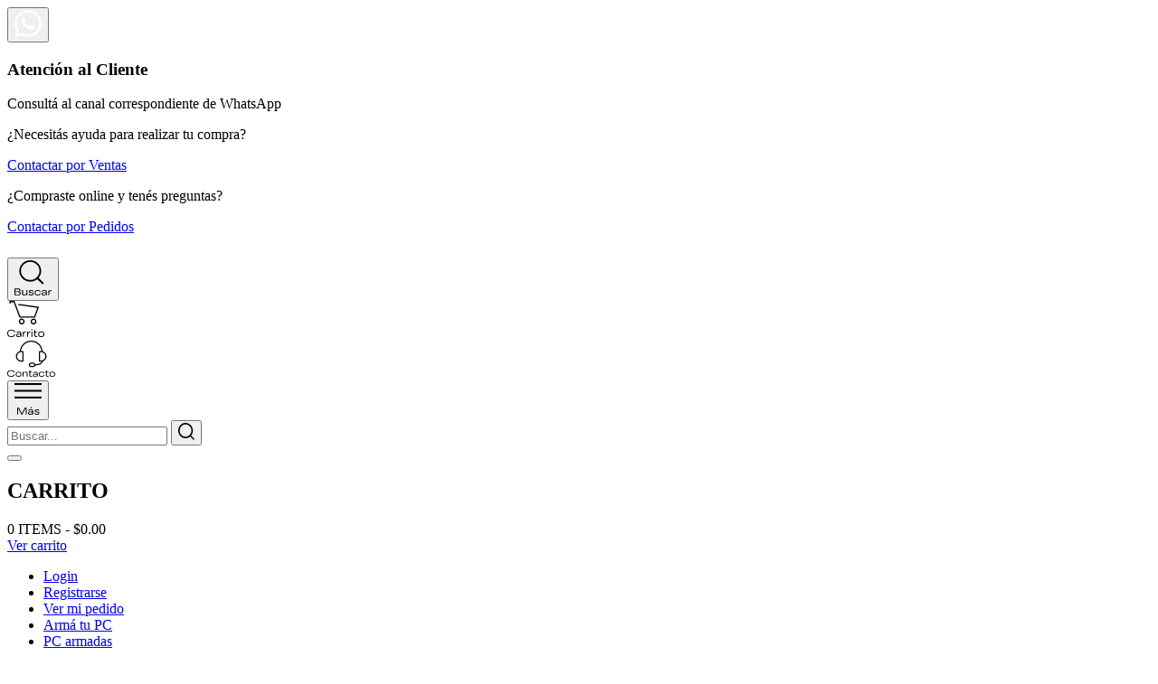

--- FILE ---
content_type: text/html; charset=UTF-8
request_url: https://fullh4rd.com.ar/cat/62/monitores-led/1
body_size: 21608
content:
<!DOCTYPE html>
<html lang="es-AR">
<head>
  <!-- Google Tag Manager -->
  <script type="223b010daf8b4cf5d017bb37-text/javascript">
    (function(w, d, s, l, i) {
      w[l] = w[l] || [];
      w[l].push({
        'gtm.start': new Date().getTime(),
        event: 'gtm.js'
      });
      var f = d.getElementsByTagName(s)[0],
        j = d.createElement(s),
        dl = l != 'dataLayer' ? '&l=' + l : '';
      j.async = true;
      j.src =
        'https://www.googletagmanager.com/gtm.js?id=' + i + dl;
      f.parentNode.insertBefore(j, f);
    })(window, document, 'script', 'dataLayer', 'GTM-5NT5M5B');
  </script>
  <!-- End Google Tag Manager -->
  <meta charset="utf-8">
  <meta name="viewport" content="width=device-width, initial-scale=1, user-scalable=no, minimum-scale=1">
  <meta http-equiv="X-UA-Compatible" content="IE=edge">
  <title>MONITORES LED en FullH4rd Argentina</title>
<meta name="description" content="Compra MONITORES LED para tu pc gamer en el sitio número uno de Argentina"/>
<meta rel="canonical" href="https://fullh4rd.com.ar/cat/62/monitores-led/1" />
<meta property="og:title" content="FullH4rd - La tienda Gamer #1 de Argentina" />
<meta property="og:type" content="article" />
<meta property="og:url" content="https://fullh4rd.com.ar/cat/62/monitores-led/1" />
<meta property="og:image" content="https://fullh4rd.com.ar/assets/logo_black.png" />
<meta property="og:description" content="Compra tu pc gamer y todos los productos al mejor precio en el sitio número uno de Argentina  "/>
<meta property="og:site_name" content="Fullh4rd" />

<script type="application/ld+json">
{
  "@context": "http://schema.org",
  "@type": "ComputerStore",
  "name": "Fullh4rd",
  "image": "https://fullh4rd.com.ar/assets/logo_black.png",
   "url": "https://fullh4rd.com.ar/cat/62/monitores-led/1",
  "telephone": "11 7079.9997",
  "address": {
    "@type": "PostalAddress",
    "streetAddress": "Florida 537",
    "addressLocality": "Ciudad Autónoma de Buenos Aires",
    "postalCode": "C1005AAK",
    "addressCountry": "AR"
  },
  "geo": {
    "@type": "GeoCoordinates",
    "latitude": -34.6015835,
    "longitude": -58.3749042
  },
  "openingHoursSpecification": {
    "@type": "OpeningHoursSpecification",
    "dayOfWeek": [
      "Monday",
      "Tuesday",
      "Wednesday",
      "Thursday",
      "Friday",
      "Saturday"
    ],
    "opens": "10:00",
    "closes": "19:00"
  },
  "sameAs": [
    "https://www.facebook.com/fullh4rd/",
    "https://x.com/fullh4rd",
    "https://www.instagram.com/FullH4rd/",
    "https://www.youtube.com/channel/UC5DbVcd0aHYPfzKBonnQb-g",
	"https://ar.linkedin.com/company/fullh4rd" 
  ]}
</script>  <link rel="shortcut icon" href="/favicon.ico">
  <meta name="google-site-verification" content="jlkd-V6Ia3xoLNNVNvecuUKipjpcGaSQqcu1x2IQsH0" />
  <meta name="author" content="FULLH4RD" />

  <!-- SCRIPTS -->
  <script type="223b010daf8b4cf5d017bb37-text/javascript">
    var basehref = "\/";

    function ga(test, test2, test3, test4, test5, test6) {}
  </script>
  <script rel="preconnect" src="https://ajax.googleapis.com/ajax/libs/jquery/1.12.4/jquery.min.js" type="223b010daf8b4cf5d017bb37-text/javascript"></script>
  <script src="/js/custom.js" type="223b010daf8b4cf5d017bb37-text/javascript"></script>
  <script src="/js/fh.js" type="223b010daf8b4cf5d017bb37-text/javascript"></script>
  <script src="/js/owl.carousel.min.js" type="223b010daf8b4cf5d017bb37-text/javascript"></script>

  <!-- CSS -->
  <link rel="stylesheet" href="/css/stylergb.css">
  <link rel="stylesheet" href="/css/owl.carousel.min.css">
  <link rel="stylesheet" href="/css/owl.theme.default.css">
  <link rel="stylesheet" href="/css/webfonts/all.css">
  <script src="/cdn-cgi/scripts/7d0fa10a/cloudflare-static/rocket-loader.min.js" data-cf-settings="223b010daf8b4cf5d017bb37-|49"></script><link rel="preload" href="/css/font-awesome.min.css" as="style" onload="this.onload=null;this.rel='stylesheet'">

  <!-- HTML5 shim and Respond.js for IE8 support of HTML5 elements and media queries -->
  <!-- WARNING: Respond.js doesn't work if you view the page via file:// -->
  <!--[if lt IE 9]>
      <script src="https://oss.maxcdn.com/html5shiv/3.7.3/html5shiv.min.js"></script>
      <script src="https://oss.maxcdn.com/respond/1.4.2/respond.min.js"></script>
    <![endif]-->
  <script type="223b010daf8b4cf5d017bb37-text/javascript">
    (function() {
      window.sib = {
        equeue: [],
        client_key: "jdmu9icyis7iy96jpzucbmpp"
      };
      
      window.sendinblue = {};
      for (var j = ['track', 'identify', 'trackLink', 'page'], i = 0; i < j.length; i++) {
        (function(k) {
          window.sendinblue[k] = function() {
            var arg = Array.prototype.slice.call(arguments);
            (window.sib[k] || function() {
              var t = {};
              t[k] = arg;
              window.sib.equeue.push(t);
            })(arg[0], arg[1], arg[2]);
          };
        })(j[i]);
      }
      var n = document.createElement("script"),
        i = document.getElementsByTagName("script")[0];
      n.type = "text/javascript", n.id = "sendinblue-js", n.async = !0, n.src = "https://sibautomation.com/sa.js?key=" + window.sib.client_key, i.parentNode.insertBefore(n, i), window.sendinblue.page();
    })();
  </script>
</head>
<body >
	<!-- Google Tag Manager (noscript) -->
	<noscript><iframe src="https://www.googletagmanager.com/ns.html?id=GTM-5NT5M5B" height="0" width="0" style="display:none;visibility:hidden"></iframe></noscript>
	<!-- End Google Tag Manager (noscript) -->
	<button id="gotowhatsapp" popovertarget="whatsapp-modal">
	<svg width="30" height="30" viewBox="0 0 360 362" fill="none" xmlns="http://www.w3.org/2000/svg">
		<path fill-rule="evenodd" clip-rule="evenodd" d="M307.546 52.5655C273.709 18.685 228.706 0.0171895 180.756 0C81.951 0 1.53846 80.404 1.50408 179.235C1.48689 210.829 9.74646 241.667 25.4319 268.844L0 361.736L95.0236 336.811C121.203 351.096 150.683 358.616 180.679 358.625H180.756C279.544 358.625 359.966 278.212 360 179.381C360.017 131.483 341.392 86.4547 307.546 52.5741V52.5655ZM180.756 328.354H180.696C153.966 328.346 127.744 321.16 104.865 307.589L99.4242 304.358L43.034 319.149L58.0834 264.168L54.5423 258.53C39.6304 234.809 31.749 207.391 31.7662 179.244C31.8006 97.1036 98.6334 30.2707 180.817 30.2707C220.61 30.2879 258.015 45.8015 286.145 73.9665C314.276 102.123 329.755 139.562 329.738 179.364C329.703 261.513 262.871 328.346 180.756 328.346V328.354ZM262.475 216.777C257.997 214.534 235.978 203.704 231.869 202.209C227.761 200.713 224.779 199.966 221.796 204.452C218.814 208.939 210.228 219.029 207.615 222.011C205.002 225.002 202.389 225.372 197.911 223.128C193.434 220.885 179.003 216.158 161.891 200.902C148.578 189.024 139.587 174.362 136.975 169.875C134.362 165.389 136.7 162.965 138.934 160.739C140.945 158.728 143.412 155.505 145.655 152.892C147.899 150.279 148.638 148.406 150.133 145.423C151.629 142.432 150.881 139.82 149.764 137.576C148.646 135.333 139.691 113.287 135.952 104.323C132.316 95.5909 128.621 96.777 125.879 96.6309C123.266 96.5019 120.284 96.4762 117.293 96.4762C114.302 96.4762 109.454 97.5935 105.346 102.08C101.238 106.566 89.6691 117.404 89.6691 139.441C89.6691 161.478 105.716 182.785 107.959 185.776C110.202 188.767 139.544 234.001 184.469 253.408C195.153 258.023 203.498 260.782 210.004 262.845C220.731 266.257 230.494 265.776 238.212 264.624C246.816 263.335 264.71 253.786 268.44 243.326C272.17 232.866 272.17 223.893 271.053 222.028C269.936 220.163 266.945 219.037 262.467 216.794L262.475 216.777Z" fill="white" />
	</svg>
</button>

<article class="whatsapp-modal" popover id="whatsapp-modal">
	<header>
		<h3>Atención al Cliente</h3>
		<p>Consultá al canal correspondiente de WhatsApp</p>
	</header>

	<div class="whatsapp-modal-body">
		<div>
			<p>¿Necesitás ayuda para realizar tu compra?</p>
			<a href="https://api.whatsapp.com/send?phone=5491139341696&text=Hola! Gracias por comunicarte con el sector de VENTAS de FullH4rd, a continuación informanos sobre el artículo que deseas comprar." target="_blank" class="btn-accent">Contactar por Ventas</a>
		</div>

		<div>
			<p>¿Compraste online y tenés preguntas?</p>
			<a href="https://api.whatsapp.com/send?phone=5491124092324&text=Hola! Gracias por comunicarte con FullHard, a continuación informanos el número de tu pedido." target="_blank" class="btn-accent">Contactar por Pedidos</a>
		</div>
	</div>
</article>

	<div id="gotop">
		<i class="fas fa-angle-up"></i>
	</div> <div id="mob-navbar">
  <div class="nav-item home"><a href="/" class="sub-mob" title="home">
      <svg version="1.1" xmlns="http://www.w3.org/2000/svg" xmlns:xlink="http://www.w3.org/1999/xlink" x="0px" y="0px" width="45px" height="20.4px" viewBox="0 0 45 20.4" style="enable-background:new 0 0 45 20.4;" xml:space="preserve">
        <style type="text/css">
          .st0 {
            fill: #FFFFFF;
          }
        </style>
        <defs></defs>
        <g>
          <g>
            <path class="st0" d="M22.02,0v5.65c0,0.05,0,0.11,0,0.16c0,0.05-0.01,0.11-0.01,0.16C22,6.03,21.99,6.08,21.98,6.13c-0.01,0.05-0.02,0.1-0.03,0.15l-0.03,0.15c-0.01,0.05-0.03,0.1-0.04,0.15c-0.02,0.05-0.03,0.1-0.05,0.15c-0.02,0.05-0.04,0.09-0.06,0.14c-0.02,0.05-0.04,0.1-0.07,0.15c-0.02,0.05-0.05,0.09-0.07,0.14l-0.08,0.13c-0.03,0.04-0.05,0.09-0.08,0.13c-0.03,0.04-0.06,0.08-0.09,0.12c-0.03,0.04-0.06,0.08-0.09,0.12c-0.01,0.01-0.02,0.03-0.04,0.04V5.36L18.34,8.8h-3.71c-0.05,0-0.11,0-0.17,0c-0.05,0-0.11-0.01-0.16-0.01c-0.05-0.01-0.11-0.01-0.16-0.02C14.1,8.76,14.05,8.75,14,8.74c-0.05-0.01-0.1-0.02-0.15-0.03c-0.05-0.01-0.1-0.03-0.15-0.04c-0.05-0.02-0.09-0.03-0.14-0.05c-0.05-0.02-0.1-0.04-0.15-0.06c-0.05-0.02-0.09-0.04-0.14-0.06c-0.05-0.02-0.09-0.05-0.14-0.07c-0.04-0.03-0.09-0.05-0.13-0.08c-0.04-0.03-0.08-0.05-0.12-0.08l-0.12-0.09c-0.04-0.03-0.08-0.06-0.12-0.09c-0.04-0.03-0.08-0.07-0.11-0.1c-0.04-0.03-0.07-0.07-0.11-0.1c-0.03-0.04-0.07-0.07-0.1-0.11c-0.03-0.04-0.07-0.08-0.1-0.11c-0.03-0.04-0.06-0.08-0.09-0.12c-0.03-0.04-0.06-0.08-0.09-0.12C12,7.38,11.97,7.34,11.94,7.29c-0.03-0.04-0.05-0.09-0.07-0.13c-0.02-0.05-0.05-0.1-0.07-0.14c-0.02-0.05-0.04-0.09-0.06-0.14c-0.02-0.05-0.04-0.1-0.06-0.15c-0.02-0.05-0.03-0.1-0.05-0.15c-0.01-0.05-0.03-0.1-0.04-0.15c-0.01-0.05-0.02-0.1-0.04-0.17l-0.02-0.14c-0.01-0.05-0.01-0.1-0.02-0.16c0-0.04-0.01-0.07-0.01-0.11c0-0.06-0.01-0.16-0.01-0.22V0h1.91v5.64c0,0.02,0,0.04,0,0.06c0,0.02,0,0.04,0,0.06c0,0.02,0,0.04,0.01,0.06c0,0.02,0.01,0.04,0.01,0.06c0,0.02,0.01,0.04,0.01,0.06c0.01,0.02,0.01,0.04,0.02,0.06c0.01,0.02,0.01,0.04,0.02,0.06c0.01,0.02,0.01,0.04,0.02,0.05c0.01,0.02,0.02,0.04,0.02,0.05c0.01,0.02,0.02,0.04,0.03,0.05c0.01,0.02,0.02,0.03,0.03,0.05c0.01,0.02,0.02,0.03,0.03,0.05c0.01,0.02,0.02,0.03,0.04,0.05c0.01,0.02,0.03,0.03,0.04,0.05c0.01,0.02,0.03,0.03,0.04,0.05c0.01,0.02,0.03,0.03,0.04,0.05c0.02,0.01,0.03,0.03,0.05,0.04c0.02,0.01,0.03,0.03,0.05,0.04c0.02,0.01,0.03,0.03,0.05,0.04c0.02,0.01,0.03,0.02,0.05,0.03c0.02,0.01,0.03,0.02,0.05,0.03c0.02,0.01,0.03,0.02,0.05,0.03c0.02,0.01,0.04,0.02,0.05,0.03c0.02,0.01,0.04,0.02,0.05,0.02c0.02,0.01,0.04,0.01,0.06,0.02c0.02,0.01,0.04,0.01,0.06,0.02c0.02,0.01,0.04,0.01,0.06,0.02c0.02,0,0.04,0.01,0.06,0.01c0.02,0,0.04,0.01,0.06,0.01c0.02,0,0.04,0,0.06,0.01c0.02,0,0.04,0,0.06,0c0.02,0,0.04,0,0.06,0h4.23c0.02,0,0.04,0,0.06,0c0.02,0,0.04,0,0.06,0c0.02,0,0.04,0,0.06-0.01c0.02,0,0.04-0.01,0.06-0.01c0.02,0,0.04-0.01,0.06-0.01c0.02-0.01,0.04-0.01,0.06-0.02c0.02-0.01,0.04-0.01,0.06-0.02c0.02-0.01,0.04-0.01,0.05-0.02c0.02-0.01,0.04-0.02,0.05-0.02c0.02-0.01,0.03-0.02,0.05-0.03c0.02-0.01,0.03-0.02,0.05-0.03c0.02-0.01,0.03-0.02,0.05-0.03c0.02-0.01,0.03-0.02,0.05-0.03c0.02-0.01,0.03-0.03,0.05-0.04c0.02-0.01,0.03-0.03,0.05-0.04c0.01-0.01,0.03-0.03,0.04-0.04c0.01-0.02,0.03-0.03,0.04-0.05c0.01-0.02,0.03-0.03,0.04-0.05c0.01-0.02,0.02-0.03,0.04-0.05c0.01-0.02,0.02-0.03,0.03-0.05c0.01-0.02,0.02-0.03,0.03-0.05c0.01-0.02,0.02-0.03,0.03-0.05c0.01-0.02,0.02-0.04,0.03-0.05c0.01-0.02,0.02-0.04,0.02-0.05C20,6.09,20,6.07,20.01,6.05c0.01-0.02,0.01-0.04,0.02-0.06c0.01-0.02,0.01-0.04,0.02-0.06c0-0.02,0.01-0.04,0.01-0.06c0-0.02,0.01-0.04,0.01-0.06c0-0.02,0-0.04,0.01-0.06c0-0.02,0-0.04,0-0.06c0-0.02,0-0.04,0-0.06V0H22.02z" />
          </g>
          <g>
            <path class="st0" d="M26.12,6.86c2.46,0,4.93,0,7.39,0c0,0.64,0,1.3,0,1.94c-2.46,0-4.92,0-7.38,0c-0.05,0-0.11,0-0.16,0c-0.05,0-0.11-0.01-0.16-0.01c-0.05-0.01-0.11-0.01-0.16-0.02c-0.05-0.01-0.1-0.02-0.16-0.03c-0.05-0.01-0.1-0.02-0.15-0.03c-0.05-0.01-0.1-0.03-0.15-0.04c-0.05-0.02-0.1-0.03-0.15-0.05C25,8.6,24.95,8.58,24.9,8.56c-0.05-0.02-0.1-0.04-0.15-0.07c-0.05-0.02-0.09-0.05-0.14-0.07c-0.04-0.03-0.09-0.05-0.13-0.08c-0.04-0.03-0.09-0.05-0.13-0.08c-0.04-0.03-0.08-0.06-0.12-0.09c-0.04-0.03-0.08-0.06-0.12-0.09c-0.04-0.03-0.08-0.07-0.11-0.1c-0.04-0.03-0.07-0.07-0.11-0.1c-0.03-0.04-0.07-0.07-0.1-0.11c-0.03-0.04-0.06-0.07-0.1-0.11c-0.03-0.04-0.06-0.08-0.09-0.12c-0.03-0.04-0.06-0.08-0.09-0.12c-0.03-0.04-0.05-0.08-0.08-0.13c-0.03-0.04-0.05-0.09-0.08-0.13c-0.02-0.05-0.05-0.09-0.07-0.14c-0.02-0.05-0.04-0.1-0.07-0.15c-0.02-0.05-0.04-0.09-0.06-0.14c-0.02-0.05-0.03-0.1-0.05-0.15c-0.01-0.05-0.03-0.1-0.04-0.15c-0.01-0.05-0.02-0.1-0.04-0.15l-0.03-0.16c-0.01-0.05-0.01-0.1-0.02-0.16c0-0.04-0.01-0.07-0.01-0.11c0-0.06-0.01-0.16-0.01-0.22V0c0.64,0,1.27,0,1.91,0c0,1.88,0,3.76,0,5.63c0,0.02,0,0.04,0,0.06c0,0.02,0,0.04,0,0.06c0,0.02,0,0.04,0.01,0.06c0,0.02,0.01,0.04,0.01,0.06c0,0.02,0.01,0.04,0.01,0.06c0.01,0.02,0.01,0.04,0.02,0.06c0.01,0.02,0.01,0.04,0.02,0.06c0.01,0.02,0.01,0.04,0.02,0.05c0.01,0.02,0.02,0.04,0.02,0.05c0.01,0.02,0.02,0.04,0.03,0.05c0.01,0.02,0.02,0.03,0.03,0.05c0.01,0.02,0.02,0.03,0.03,0.05c0.01,0.02,0.02,0.03,0.04,0.05c0.01,0.02,0.03,0.03,0.04,0.05c0.01,0.02,0.03,0.03,0.04,0.05c0.01,0.02,0.03,0.03,0.04,0.05c0.02,0.01,0.03,0.03,0.05,0.04c0.02,0.01,0.03,0.03,0.05,0.04c0.02,0.01,0.03,0.03,0.05,0.04c0.02,0.01,0.03,0.02,0.05,0.04c0.02,0.01,0.03,0.02,0.05,0.03c0.02,0.01,0.03,0.02,0.05,0.03c0.02,0.01,0.04,0.02,0.05,0.03c0.02,0.01,0.04,0.02,0.05,0.02c0.02,0.01,0.04,0.01,0.06,0.02c0.02,0.01,0.04,0.01,0.06,0.02c0.02,0.01,0.04,0.01,0.06,0.02c0.02,0,0.04,0.01,0.06,0.01c0.02,0,0.04,0.01,0.06,0.01c0.02,0,0.04,0,0.06,0.01c0.02,0,0.04,0,0.06,0C26.08,6.86,26.1,6.86,26.12,6.86z" />
          </g>
          <g>
            <path class="st0" d="M37.55,6.86c-0.02,0-0.04,0-0.06,0c-0.02,0-0.04,0-0.06-0.01c-0.02,0-0.04-0.01-0.06-0.01c-0.02,0-0.04-0.01-0.06-0.01c-0.02-0.01-0.04-0.01-0.06-0.02c-0.02-0.01-0.04-0.01-0.06-0.02c-0.02-0.01-0.04-0.01-0.06-0.02c-0.02-0.01-0.04-0.02-0.05-0.02c-0.02-0.01-0.04-0.02-0.05-0.03c-0.02-0.01-0.03-0.02-0.05-0.03c-0.02-0.01-0.03-0.02-0.05-0.03c-0.02-0.01-0.03-0.02-0.05-0.04c-0.02-0.01-0.03-0.03-0.05-0.04c-0.02-0.01-0.03-0.03-0.05-0.04c-0.02-0.01-0.03-0.03-0.05-0.04c-0.01-0.02-0.03-0.03-0.04-0.05c-0.01-0.02-0.03-0.03-0.04-0.05c-0.01-0.02-0.03-0.03-0.04-0.05c-0.01-0.02-0.02-0.03-0.04-0.05c-0.01-0.02-0.02-0.03-0.03-0.05c-0.01-0.02-0.02-0.03-0.03-0.05c-0.01-0.02-0.02-0.04-0.03-0.05c-0.01-0.02-0.02-0.04-0.02-0.05c-0.01-0.02-0.01-0.04-0.02-0.05C36.44,6.04,36.43,6.02,36.43,6c-0.01-0.02-0.01-0.04-0.02-0.06c0-0.02-0.01-0.04-0.01-0.06c0-0.02-0.01-0.04-0.01-0.06c0-0.02,0-0.04-0.01-0.06c0-0.02,0-0.04,0-0.06c0-0.02,0-0.04,0-0.06c0-1.88,0-3.76,0-5.63c-0.64,0-1.27,0-1.91,0c0,1.88,0,3.77,0,5.65c0,0.05,0,0.11,0,0.16c0,0.05,0.01,0.11,0.01,0.16c0.01,0.05,0.01,0.11,0.02,0.16c0.01,0.05,0.02,0.1,0.03,0.16c0.01,0.05,0.02,0.1,0.03,0.15c0.01,0.05,0.03,0.1,0.04,0.15c0.02,0.05,0.03,0.1,0.05,0.15c0.02,0.05,0.04,0.1,0.06,0.15c0.02,0.05,0.04,0.09,0.07,0.14c0.02,0.05,0.05,0.09,0.07,0.14c0.03,0.04,0.05,0.09,0.08,0.13c0.03,0.04,0.05,0.09,0.08,0.13c0.03,0.04,0.06,0.08,0.09,0.12c0.03,0.04,0.06,0.08,0.09,0.12c0.03,0.04,0.07,0.08,0.1,0.11c0.03,0.04,0.07,0.07,0.1,0.11c0.04,0.03,0.07,0.07,0.11,0.1c0.04,0.03,0.08,0.07,0.11,0.1c0.04,0.03,0.08,0.06,0.12,0.09c0.04,0.03,0.08,0.06,0.12,0.09c0.04,0.03,0.09,0.05,0.13,0.08c0.04,0.03,0.09,0.05,0.13,0.08c0.05,0.02,0.09,0.05,0.14,0.07c0.05,0.02,0.09,0.04,0.14,0.06c0.05,0.02,0.1,0.04,0.15,0.06c0.05,0.02,0.1,0.03,0.15,0.05c0.05,0.01,0.1,0.03,0.15,0.04c0.05,0.01,0.1,0.02,0.15,0.03c0.05,0.01,0.1,0.02,0.16,0.03c0.05,0.01,0.11,0.01,0.16,0.02c0.05,0,0.11,0.01,0.16,0.01c0.05,0,0.11,0,0.16,0c2.46,0,4.92,0,7.38,0c0-0.64,0-1.3,0-1.94c-2.46,0-4.93,0-7.39,0C37.59,6.86,37.57,6.86,37.55,6.86z" />
          </g>
          <g>
            <path class="st0" d="M3,0.04c-0.05,0-0.11,0.01-0.16,0.01C2.78,0.06,2.73,0.06,2.68,0.07C2.63,0.08,2.57,0.09,2.52,0.1c-0.05,0.01-0.1,0.02-0.15,0.03c-0.05,0.01-0.1,0.03-0.15,0.04c-0.05,0.02-0.1,0.03-0.15,0.05c-0.05,0.02-0.1,0.04-0.15,0.06C1.88,0.3,1.83,0.33,1.78,0.35C1.74,0.37,1.69,0.39,1.65,0.42C1.6,0.44,1.56,0.47,1.51,0.49C1.47,0.52,1.43,0.55,1.39,0.58C1.34,0.6,1.3,0.63,1.26,0.66C1.22,0.69,1.18,0.72,1.14,0.75c-0.04,0.03-0.08,0.07-0.11,0.1c-0.04,0.03-0.07,0.07-0.11,0.1c-0.03,0.04-0.07,0.07-0.1,0.11C0.79,1.1,0.75,1.14,0.72,1.18C0.69,1.22,0.66,1.26,0.63,1.29C0.6,1.34,0.57,1.38,0.54,1.42C0.51,1.46,0.49,1.5,0.46,1.54C0.43,1.59,0.41,1.63,0.38,1.68C0.36,1.72,0.34,1.77,0.31,1.81C0.29,1.86,0.27,1.91,0.25,1.96C0.23,2,0.21,2.05,0.19,2.1C0.17,2.15,0.16,2.2,0.14,2.25C0.12,2.3,0.11,2.35,0.1,2.4C0.08,2.45,0.07,2.5,0.06,2.55C0.05,2.6,0.04,2.66,0.03,2.71C0.03,2.76,0.02,2.81,0.02,2.87c0,0.05-0.01,0.11-0.01,0.16c0,0.05,0,0.11,0,0.16c0,1.87,0,3.75,0,5.62c0.64,0,1.28,0,1.93,0c0-0.82,0-1.64,0-2.46c2.87,0,5.74,0,8.61,0c0-0.64,0-1.28,0-1.93c-2.87,0-5.74,0-8.61,0c0-0.41,0-0.82,0-1.23c0-0.02,0-0.04,0-0.06c0-0.02,0-0.04,0-0.06c0-0.02,0-0.04,0.01-0.06c0-0.02,0.01-0.04,0.01-0.06c0-0.02,0.01-0.04,0.01-0.06c0.01-0.02,0.01-0.04,0.02-0.06c0.01-0.02,0.01-0.04,0.02-0.06C2,2.76,2.01,2.74,2.02,2.72C2.02,2.7,2.03,2.68,2.04,2.66c0.01-0.02,0.02-0.04,0.03-0.05C2.08,2.6,2.09,2.58,2.1,2.56c0.01-0.02,0.02-0.03,0.03-0.05c0.01-0.02,0.02-0.03,0.04-0.05C2.18,2.45,2.19,2.43,2.2,2.41C2.22,2.4,2.23,2.38,2.24,2.37c0.01-0.02,0.03-0.03,0.04-0.05C2.3,2.31,2.32,2.29,2.33,2.28c0.02-0.01,0.03-0.03,0.05-0.04C2.39,2.22,2.41,2.21,2.43,2.2c0.02-0.01,0.03-0.02,0.05-0.04c0.02-0.01,0.03-0.02,0.05-0.03C2.54,2.12,2.56,2.11,2.58,2.1C2.6,2.09,2.61,2.08,2.63,2.08c0.02-0.01,0.04-0.02,0.05-0.02C2.7,2.04,2.72,2.04,2.74,2.03C2.76,2.02,2.78,2.02,2.8,2.01C2.82,2.01,2.83,2,2.85,2c0.02,0,0.04-0.01,0.06-0.01c0.02,0,0.04-0.01,0.06-0.01c0.02,0,0.04,0,0.06-0.01c0.02,0,0.04,0,0.06,0c0.02,0,0.04,0,0.06,0c2.46,0,4.92,0,7.38,0c0-0.64,0-1.28,0-1.93c-2.46,0-4.92,0-7.38,0C3.1,0.04,3.05,0.04,3,0.04z" />
          </g>
          <g>
            <path class="st0" d="M34.01,13.03c-0.01-0.05-0.01-0.1-0.02-0.15c-0.01-0.05-0.02-0.1-0.03-0.15c-0.01-0.05-0.02-0.1-0.03-0.15c-0.01-0.05-0.03-0.1-0.04-0.15c-0.02-0.05-0.03-0.09-0.05-0.14c-0.02-0.05-0.04-0.09-0.06-0.14c-0.02-0.05-0.04-0.09-0.06-0.14c-0.02-0.04-0.05-0.09-0.07-0.13c-0.02-0.04-0.05-0.09-0.07-0.13c-0.03-0.04-0.05-0.08-0.08-0.12c-0.03-0.04-0.06-0.08-0.08-0.12c-0.03-0.04-0.06-0.08-0.09-0.12c-0.03-0.04-0.06-0.07-0.09-0.11c-0.03-0.04-0.07-0.07-0.1-0.11c-0.03-0.03-0.07-0.07-0.1-0.1c-0.04-0.03-0.07-0.06-0.11-0.1c-0.04-0.03-0.08-0.06-0.11-0.09c-0.04-0.03-0.08-0.06-0.12-0.08c-0.04-0.03-0.08-0.05-0.12-0.08c-0.04-0.02-0.09-0.05-0.13-0.07c-0.04-0.02-0.09-0.05-0.13-0.07c-0.05-0.02-0.09-0.04-0.14-0.06c-0.05-0.02-0.09-0.04-0.14-0.06c-0.05-0.02-0.09-0.03-0.14-0.05c-0.05-0.01-0.1-0.03-0.15-0.04c-0.05-0.01-0.1-0.02-0.15-0.03c-0.05-0.01-0.1-0.02-0.15-0.03c-0.05-0.01-0.1-0.01-0.15-0.02c-0.05,0-0.1-0.01-0.15-0.01c-0.05,0-0.1,0-0.16,0c-2.4,0-4.81,0.01-7.21,0.01c0,2.82,0,5.64,0,8.46c0.62,0,1.24,0,1.86,0c0-2.2,0-4.4,0-6.6c1.78,0,3.57,0,5.35,0c0.02,0,0.04,0,0.06,0c0.02,0,0.04,0,0.06,0c0.02,0,0.04,0,0.06,0.01c0.02,0,0.04,0.01,0.06,0.01c0.02,0,0.04,0.01,0.06,0.01c0.02,0.01,0.04,0.01,0.06,0.01c0.02,0.01,0.04,0.01,0.05,0.02c0.02,0.01,0.04,0.01,0.05,0.02c0.02,0.01,0.03,0.02,0.05,0.02c0.02,0.01,0.03,0.02,0.05,0.03c0.02,0.01,0.03,0.02,0.05,0.03c0.02,0.01,0.03,0.02,0.05,0.03c0.02,0.01,0.03,0.02,0.05,0.03c0.02,0.01,0.03,0.02,0.05,0.04c0.01,0.01,0.03,0.03,0.05,0.04c0.01,0.01,0.03,0.03,0.04,0.04c0.01,0.01,0.03,0.03,0.04,0.04c0.01,0.01,0.03,0.03,0.04,0.05c0.01,0.02,0.02,0.03,0.04,0.05c0.01,0.02,0.02,0.03,0.03,0.05c0.01,0.02,0.02,0.03,0.03,0.05c0.01,0.02,0.02,0.03,0.03,0.05c0.01,0.02,0.02,0.03,0.03,0.05c0.01,0.02,0.02,0.03,0.02,0.05c0.01,0.02,0.01,0.04,0.02,0.05c0.01,0.02,0.01,0.04,0.02,0.05c0.01,0.02,0.01,0.04,0.01,0.06c0,0.02,0.01,0.04,0.01,0.06c0,0.02,0.01,0.04,0.01,0.06c0,0.02,0,0.04,0.01,0.06c0,0.02,0,0.04,0,0.06c0,0.02,0,0.04,0,0.06c0,0.02,0,0.04,0,0.06c0,0.02,0,0.04,0,0.06c0,0.02,0,0.04-0.01,0.06c0,0.02-0.01,0.04-0.01,0.06c0,0.02-0.01,0.04-0.01,0.06c-0.01,0.02-0.01,0.04-0.01,0.06c-0.01,0.02-0.01,0.04-0.02,0.05c-0.01,0.02-0.01,0.04-0.02,0.05c-0.01,0.02-0.02,0.03-0.02,0.05c-0.01,0.02-0.02,0.03-0.03,0.05c-0.01,0.02-0.02,0.03-0.03,0.05c-0.01,0.02-0.02,0.03-0.03,0.05c-0.01,0.02-0.02,0.03-0.03,0.05c-0.01,0.02-0.02,0.03-0.04,0.05c-0.01,0.01-0.03,0.03-0.04,0.05c-0.01,0.01-0.03,0.03-0.04,0.04c-0.01,0.01-0.03,0.03-0.04,0.04c-0.01,0.01-0.03,0.03-0.05,0.04c-0.02,0.01-0.03,0.02-0.05,0.04c-0.02,0.01-0.03,0.02-0.05,0.03c-0.02,0.01-0.03,0.02-0.05,0.03c-0.02,0.01-0.03,0.02-0.05,0.03c-0.02,0.01-0.03,0.02-0.05,0.03c-0.02,0.01-0.03,0.02-0.05,0.02c-0.02,0.01-0.04,0.01-0.05,0.02c-0.02,0.01-0.04,0.01-0.05,0.02c-0.02,0.01-0.04,0.01-0.06,0.01c-0.02,0-0.04,0.01-0.06,0.01c-0.02,0-0.04,0.01-0.06,0.01c-0.02,0-0.04,0-0.06,0.01c-0.02,0-0.04,0-0.06,0c-0.02,0-0.04,0-0.06,0c-1.26,0-2.51,0-3.77,0c-0.01,0-0.02,0-0.03,0c-0.01,0-0.02,0-0.03,0c-0.01,0-0.02,0-0.03,0c-0.01,0-0.02,0-0.03,0c-0.01,0-0.02,0-0.03,0c-0.01,0-0.02,0-0.03,0.01c-0.01,0-0.02,0-0.03,0.01c-0.01,0-0.02,0.01-0.02,0.01c-0.01,0-0.02,0.01-0.02,0.01c-0.01,0-0.02,0.01-0.02,0.01c-0.01,0-0.02,0.01-0.02,0.01c-0.01,0-0.01,0.01-0.02,0.01c-0.01,0-0.01,0.01-0.02,0.01c-0.01,0-0.01,0.01-0.02,0.01c-0.01,0.01-0.01,0.01-0.02,0.01c-0.01,0.01-0.01,0.01-0.02,0.02c-0.01,0.01-0.01,0.01-0.02,0.02c-0.01,0.01-0.01,0.01-0.02,0.02c-0.01,0.01-0.01,0.01-0.02,0.02c-0.01,0.01-0.01,0.01-0.02,0.02c-0.01,0.01-0.01,0.01-0.02,0.02c0,0.01-0.01,0.01-0.01,0.02c0,0.01-0.01,0.01-0.01,0.02c0,0.01-0.01,0.01-0.01,0.02s-0.01,0.01-0.01,0.02c0,0.01-0.01,0.01-0.01,0.02c0,0.01-0.01,0.01-0.01,0.02c0,0.01-0.01,0.01-0.01,0.02c0,0.01-0.01,0.01-0.01,0.02c0,0.01-0.01,0.01-0.01,0.02s0,0.01-0.01,0.02c0,0.01,0,0.02-0.01,0.02c0,0.01,0,0.02-0.01,0.02c0,0.01,0,0.02,0,0.02c0,0.01,0,0.02,0,0.02c0,0.01,0,0.02,0,0.02c0,0.01,0,0.02,0,0.02c0,0.01,0,0.02,0,0.02c0,0.01,0,0.02,0,0.02c0,0.01,0,0.02,0,0.02c0,0.01,0,0.02,0,0.02c0,0.01,0,0.02,0,0.02c0,0.02,0,0.03,0.01,0.05c0,0.02,0.01,0.03,0.01,0.05c0,0.02,0.01,0.03,0.01,0.05c0,0.01,0.01,0.02,0.01,0.02c0,0.01,0.01,0.02,0.01,0.02c0,0.01,0.01,0.01,0.01,0.02c0,0.01,0.01,0.01,0.01,0.02c0,0.01,0.01,0.01,0.01,0.02c0,0.01,0.01,0.01,0.01,0.02c0,0.01,0.01,0.01,0.01,0.02c0.01,0.01,0.01,0.01,0.02,0.02c0.01,0.01,0.01,0.01,0.02,0.02c0.01,0.01,0.01,0.01,0.02,0.02c0.01,0.01,0.01,0.01,0.02,0.02c1.18,1.06,2.36,2.12,3.54,3.18c1.2,0,2.4,0,3.6,0c-1.03-0.79-2.07-1.58-3.1-2.37c0.05,0,0.1,0,0.15,0c0.05,0,0.1,0,0.16,0c0.05,0,0.1-0.01,0.15-0.01c0.05-0.01,0.1-0.01,0.15-0.02c0.05-0.01,0.1-0.02,0.15-0.03c0.05-0.01,0.1-0.02,0.15-0.03c0.05-0.01,0.1-0.03,0.15-0.04c0.05-0.02,0.09-0.03,0.14-0.05c0.05-0.02,0.09-0.04,0.14-0.06c0.05-0.02,0.09-0.04,0.14-0.06c0.04-0.02,0.09-0.05,0.13-0.07c0.04-0.02,0.09-0.05,0.13-0.07c0.04-0.03,0.08-0.05,0.12-0.08c0.04-0.03,0.08-0.06,0.12-0.08c0.04-0.03,0.08-0.06,0.11-0.09c0.04-0.03,0.07-0.06,0.11-0.09c0.03-0.03,0.07-0.07,0.1-0.1c0.03-0.03,0.07-0.07,0.1-0.1c0.03-0.04,0.06-0.07,0.09-0.11c0.03-0.04,0.06-0.08,0.09-0.11c0.03-0.04,0.06-0.08,0.08-0.12c0.03-0.04,0.05-0.08,0.08-0.12c0.02-0.04,0.05-0.09,0.07-0.13c0.02-0.04,0.05-0.09,0.07-0.13c0.02-0.05,0.04-0.09,0.06-0.14c0.02-0.05,0.04-0.09,0.06-0.14c0.02-0.05,0.03-0.09,0.05-0.14c0.01-0.05,0.03-0.1,0.04-0.15c0.01-0.05,0.02-0.1,0.03-0.15c0.01-0.05,0.02-0.1,0.03-0.15c0.01-0.05,0.01-0.1,0.02-0.15c0-0.05,0.01-0.1,0.01-0.15c0-0.05,0-0.1,0-0.16c0-0.05,0-0.1,0-0.16C34.02,13.14,34.01,13.09,34.01,13.03z" />
          </g>
          <g>
            <path class="st0" d="M8.29,14.53c-2.14,0-4.29,0-6.43,0c0-1.42,0-2.84,0-4.25c-0.62,0-1.24,0-1.86,0c0,2.83,0,5.65,0,8.48c0.62,0,1.24,0,1.86,0c0-0.79,0-1.58,0-2.37c2.14,0,4.29,0,6.43,0c0,0.79,0,1.58,0,2.37c0.62,0,1.25,0,1.87,0c0-2.83,0-5.65,0-8.48c-0.62,0-1.25,0-1.87,0C8.29,11.69,8.29,13.11,8.29,14.53z" />
          </g>
          <g>
            <g>
              <path class="st0" d="M45,13.19c0-0.05-0.01-0.1-0.01-0.15c-0.01-0.05-0.01-0.1-0.02-0.15c-0.01-0.05-0.02-0.1-0.03-0.15c-0.01-0.05-0.02-0.1-0.03-0.15c-0.01-0.05-0.03-0.1-0.04-0.14c-0.02-0.05-0.03-0.1-0.05-0.14c-0.02-0.05-0.04-0.09-0.06-0.14c-0.02-0.05-0.04-0.09-0.06-0.14c-0.02-0.04-0.04-0.09-0.07-0.13c-0.02-0.04-0.05-0.09-0.07-0.13c-0.03-0.04-0.05-0.08-0.08-0.12c-0.03-0.04-0.06-0.08-0.08-0.12c-0.03-0.04-0.06-0.08-0.09-0.12c-0.03-0.04-0.06-0.07-0.09-0.11c-0.03-0.04-0.07-0.07-0.1-0.11c-0.03-0.03-0.07-0.07-0.1-0.1c-0.04-0.03-0.07-0.06-0.11-0.1c-0.04-0.03-0.08-0.06-0.11-0.09c-0.04-0.03-0.08-0.06-0.12-0.08c-0.04-0.03-0.08-0.05-0.12-0.08c-0.04-0.02-0.08-0.05-0.13-0.07c-0.04-0.02-0.09-0.05-0.13-0.07c-0.05-0.02-0.09-0.04-0.14-0.06c-0.05-0.02-0.09-0.04-0.14-0.06c-0.05-0.02-0.09-0.03-0.14-0.05c-0.05-0.01-0.1-0.03-0.15-0.04c-0.05-0.01-0.1-0.02-0.15-0.03c-0.05-0.01-0.1-0.02-0.15-0.03c-0.05-0.01-0.1-0.01-0.15-0.02c-0.05,0-0.1-0.01-0.15-0.01c-0.05,0-0.1,0-0.16,0c-2.37,0-4.75,0.01-7.12,0.01v8.46h7.12c0.05,0,0.1,0,0.16,0c0.05,0,0.1-0.01,0.15-0.01c0.05-0.01,0.1-0.01,0.15-0.02c0.05-0.01,0.1-0.02,0.15-0.03c0.05-0.01,0.1-0.02,0.15-0.03c0.05-0.01,0.1-0.03,0.15-0.04c0.05-0.02,0.09-0.03,0.14-0.05c0.05-0.02,0.09-0.04,0.14-0.06c0.05-0.02,0.09-0.04,0.14-0.06c0.04-0.02,0.09-0.05,0.13-0.07c0.04-0.02,0.08-0.05,0.13-0.07c0.04-0.03,0.08-0.05,0.12-0.08c0.04-0.03,0.08-0.06,0.12-0.08c0.04-0.03,0.08-0.06,0.11-0.09c0.04-0.03,0.07-0.06,0.11-0.09c0.03-0.03,0.07-0.07,0.1-0.1c0.03-0.03,0.07-0.07,0.1-0.1c0.03-0.04,0.06-0.07,0.09-0.11c0.03-0.04,0.06-0.08,0.09-0.11c0.03-0.04,0.06-0.08,0.08-0.12c0.03-0.04,0.05-0.08,0.08-0.12c0.02-0.04,0.05-0.08,0.07-0.13c0.02-0.04,0.05-0.09,0.07-0.13c0.02-0.05,0.04-0.09,0.06-0.14c0.02-0.05,0.04-0.09,0.06-0.14c0.02-0.05,0.03-0.09,0.05-0.14c0.01-0.05,0.03-0.1,0.04-0.14c0.01-0.05,0.02-0.1,0.03-0.15c0.01-0.05,0.02-0.1,0.03-0.15c0.01-0.05,0.01-0.1,0.02-0.15c0-0.05,0.01-0.1,0.01-0.15c0-0.05,0-0.1,0-0.16v-2.38C45,13.29,45,13.24,45,13.19z M43.14,15.72c0,0.02,0,0.04,0,0.06c0,0.02,0,0.04,0,0.06c0,0.02,0,0.04-0.01,0.06c0,0.02-0.01,0.04-0.01,0.06c0,0.02-0.01,0.04-0.01,0.06c0,0.02-0.01,0.04-0.01,0.06c-0.01,0.02-0.01,0.04-0.02,0.05c-0.01,0.02-0.01,0.04-0.02,0.05c-0.01,0.02-0.02,0.03-0.02,0.05c-0.01,0.02-0.02,0.03-0.03,0.05c-0.01,0.02-0.02,0.03-0.03,0.05c-0.01,0.02-0.02,0.03-0.03,0.05c-0.01,0.02-0.02,0.03-0.03,0.05c-0.01,0.02-0.02,0.03-0.04,0.05c-0.01,0.01-0.03,0.03-0.04,0.04c-0.01,0.01-0.03,0.03-0.04,0.04c-0.01,0.01-0.03,0.03-0.04,0.04c-0.01,0.01-0.03,0.03-0.05,0.04c-0.02,0.01-0.03,0.02-0.05,0.04c-0.02,0.01-0.03,0.02-0.05,0.03c-0.02,0.01-0.03,0.02-0.05,0.03c-0.02,0.01-0.03,0.02-0.05,0.03c-0.02,0.01-0.03,0.02-0.05,0.03c-0.02,0.01-0.03,0.02-0.05,0.02c-0.02,0.01-0.04,0.01-0.05,0.02c-0.02,0.01-0.04,0.01-0.05,0.02c-0.02,0-0.04,0.01-0.06,0.01c-0.02,0-0.04,0.01-0.06,0.01c-0.02,0-0.04,0.01-0.06,0.01c-0.02,0-0.04,0-0.06,0.01c-0.02,0-0.04,0-0.06,0c-0.02,0-0.04,0-0.06,0H36.7v-4.74h5.26c0.02,0,0.04,0,0.06,0c0.02,0,0.04,0,0.06,0c0.02,0,0.04,0,0.06,0.01c0.02,0,0.04,0.01,0.06,0.01c0.02,0,0.04,0.01,0.06,0.01c0.02,0,0.04,0.01,0.06,0.01c0.02,0.01,0.04,0.01,0.05,0.02c0.02,0.01,0.04,0.01,0.05,0.02c0.02,0.01,0.03,0.02,0.05,0.02c0.02,0.01,0.03,0.02,0.05,0.03c0.02,0.01,0.03,0.02,0.05,0.03c0.02,0.01,0.03,0.02,0.05,0.03c0.02,0.01,0.03,0.02,0.05,0.03c0.02,0.01,0.03,0.02,0.05,0.04c0.02,0.01,0.03,0.03,0.05,0.04c0.01,0.01,0.03,0.03,0.04,0.04c0.01,0.01,0.03,0.03,0.04,0.04c0.01,0.01,0.03,0.03,0.04,0.05c0.01,0.02,0.02,0.03,0.04,0.05c0.01,0.02,0.02,0.03,0.03,0.05c0.01,0.02,0.02,0.03,0.03,0.05c0.01,0.02,0.02,0.03,0.03,0.05c0.01,0.02,0.02,0.03,0.03,0.05c0.01,0.02,0.02,0.03,0.02,0.05c0.01,0.02,0.01,0.04,0.02,0.05c0.01,0.02,0.01,0.04,0.02,0.05c0.01,0.02,0.01,0.04,0.01,0.06c0,0.02,0.01,0.04,0.01,0.06c0,0.02,0.01,0.04,0.01,0.06c0,0.02,0,0.04,0.01,0.06c0,0.02,0,0.04,0,0.06c0,0.02,0,0.04,0,0.06V15.72z" />
            </g>
          </g>
          <g>
            <path class="st0" d="M20.53,16.39V7.47c-0.36,0.43-0.71,0.85-1.07,1.28c-2.8,3.34-5.59,6.67-8.39,10.01h7.11v1.65h2.34v-1.65h2.34v-2.37L20.53,16.39L20.53,16.39z M18.18,16.39h-2.16c0.71-0.83,1.42-1.66,2.12-2.49c0.01-0.01,0.02-0.03,0.04-0.04V16.39z" />
          </g>
        </g>
      </svg>
    </a></div>

  <div class="nav-item"><button id="mob-search-opener" class="sub-mob" title="Search">
      <svg version="1.1" xmlns="http://www.w3.org/2000/svg" xmlns:xlink="http://www.w3.org/1999/xlink" x="0px" y="0px" width="40.72px" height="39.59px" viewBox="0 0 40.72 39.59" style="enable-background:new 0 0 40.72 39.59;" xml:space="preserve">
        <defs> </defs>
        <g>
          <g>
            <path class="fill-white" d="M5.54,35.42c0.9,0.3,1.35,0.91,1.35,1.84c0,1.41-0.97,2.16-2.78,2.16H0v-7.69h3.89 c1.72,0,2.66,0.68,2.66,1.91c0,0.76-0.33,1.3-1.01,1.63V35.42z M1.06,34.97H4c0.97,0,1.45-0.4,1.45-1.21c0-0.73-0.54-1.1-1.62-1.1 H1.06V34.97z M1.06,38.51h3c1.18,0,1.76-0.44,1.76-1.32c0-0.85-0.68-1.3-1.88-1.3H1.06V38.51z" />
            <path class="fill-white" d="M13.05,33.62h1.04v5.8h-1.04v-1.13c-0.41,0.87-1.17,1.3-2.3,1.3c-1.69,0-2.45-0.7-2.45-2.3v-3.67h1.04v3.66 c0,0.97,0.57,1.45,1.71,1.45c1.38,0,1.96-0.73,2-2.16V33.62z" />
            <path class="fill-white" d="M15.53,37.65h0.97c0.05,0.7,0.68,1.05,1.84,1.05c1.1,0,1.65-0.32,1.65-0.95c0-0.41-0.18-0.6-0.72-0.69 l-2.02-0.37c-0.99-0.17-1.49-0.66-1.49-1.45c0-1.21,0.81-1.79,2.55-1.79c1.64,0,2.5,0.6,2.56,1.81h-0.97 c-0.08-0.63-0.57-0.92-1.62-0.92c-0.99,0-1.49,0.29-1.49,0.85c0,0.32,0.25,0.53,0.73,0.62l1.91,0.34 c1.05,0.18,1.59,0.69,1.59,1.53c0,1.29-0.87,1.9-2.73,1.9C16.49,39.59,15.57,38.95,15.53,37.65z" />
            <path class="fill-white" d="M22.14,36.52c0-2.09,1.09-3.06,3.41-3.06c1.9,0,3.03,0.75,3.16,2.13h-1.02c-0.1-0.81-0.87-1.24-2.14-1.24 c-1.68,0-2.36,0.63-2.36,2.19c0,1.55,0.68,2.17,2.36,2.17c1.29,0,2.04-0.48,2.16-1.35h1.03c-0.14,1.43-1.3,2.24-3.2,2.24 C23.23,39.59,22.14,38.61,22.14,36.52z" />
            <path class="fill-white" d="M35.52,35.71v3.72h-1.04v-1.01c-0.41,0.79-1.16,1.18-2.24,1.18c-1.66,0-2.5-0.59-2.5-1.78 c0-1.23,0.92-1.85,2.75-1.85c0.74,0,1.41,0.09,1.99,0.27v-0.52c0-0.94-0.55-1.37-1.74-1.37c-1.05,0-1.62,0.28-1.69,0.83h-0.99 c0.08-1.14,0.97-1.72,2.66-1.72C34.62,33.46,35.52,34.19,35.52,35.71z M34.47,37.45v-0.38c-0.57-0.18-1.21-0.27-1.93-0.27 c-1.17,0-1.75,0.33-1.75,1.01c0,0.61,0.54,0.92,1.63,0.92C33.59,38.74,34.37,38.24,34.47,37.45z" />
            <path class="fill-white" d="M38.28,35.07c0.44-1.07,1.25-1.6,2.43-1.61v1.05c-1.63,0.01-2.33,0.68-2.43,2.4v2.52h-1.04v-5.79h1.04V35.07z " />
          </g>
        </g>
        <path class="fill-white" d="M32.36,25.73l-5.91-5.91c1.79-2.1,2.88-4.82,2.88-7.79C29.33,5.4,23.93,0,17.3,0S5.27,5.4,5.27,12.03 s5.4,12.03,12.03,12.03c2.92,0,5.6-1.05,7.68-2.78l5.92,5.92L32.36,25.73z M7.12,12.03c0-5.61,4.57-10.18,10.18-10.18 s10.18,4.57,10.18,10.18S22.91,22.21,17.3,22.21S7.12,17.64,7.12,12.03z" />
      </svg>
    </button></div>
  <div class="nav-item"><a href="/cart" class="sub-mob" title="carrito">
      <svg version="1.1" xmlns="http://www.w3.org/2000/svg" xmlns:xlink="http://www.w3.org/1999/xlink" x="0px" y="0px" width="41.43px" height="39.28px" viewBox="0 0 41.43 39.28" style="enable-background:new 0 0 41.43 39.28;" xml:space="preserve">
        <defs> </defs>
        <g>
          <g>
            <path class="fill-white" d="M0,35.23c0-2.7,1.45-3.97,4.59-3.97c2.61,0,4.02,0.92,4.24,2.76H7.79c-0.19-1.25-1.21-1.84-3.2-1.84 c-1.25,0-2.15,0.24-2.71,0.72c-0.56,0.48-0.83,1.25-0.83,2.34c0,2.21,1.04,3.12,3.47,3.12c2.12,0,3.24-0.69,3.37-2.05h1.05 c-0.18,1.95-1.75,2.97-4.47,2.97C1.42,39.28,0,37.98,0,35.23z" />
            <path class="fill-white" d="M15.79,35.4v3.72h-1.04v-1.01c-0.41,0.79-1.16,1.18-2.24,1.18c-1.66,0-2.5-0.59-2.5-1.78 c0-1.23,0.92-1.85,2.75-1.85c0.74,0,1.41,0.09,1.99,0.27V35.4c0-0.94-0.55-1.37-1.74-1.37c-1.05,0-1.62,0.28-1.69,0.83h-0.99 c0.08-1.14,0.97-1.72,2.66-1.72C14.89,33.15,15.79,33.88,15.79,35.4z M14.74,37.14v-0.38c-0.57-0.18-1.21-0.27-1.93-0.27 c-1.17,0-1.75,0.33-1.75,1.01c0,0.61,0.54,0.92,1.63,0.92C13.85,38.43,14.64,37.93,14.74,37.14z" />
            <path class="fill-white" d="M18.55,34.75c0.44-1.07,1.25-1.6,2.43-1.61v1.05c-1.63,0.01-2.33,0.68-2.43,2.4v2.52h-1.04v-5.79h1.04V34.75z " />
            <path class="fill-white" d="M23.31,34.75c0.44-1.07,1.25-1.6,2.43-1.61v1.05c-1.63,0.01-2.33,0.68-2.43,2.4v2.52h-1.04v-5.79h1.04V34.75z " />
            <path class="fill-white" d="M27.54,30.7c0.53,0,0.7,0.16,0.7,0.65c0,0.49-0.17,0.63-0.7,0.63s-0.7-0.14-0.7-0.63 C26.85,30.86,27.01,30.7,27.54,30.7z M27.03,39.12v-5.8h1.04v5.8H27.03z" />
            <path class="fill-white" d="M33.49,34.19h-2.11v3.12c0,0.72,0.38,1.09,1.14,1.09c0.36,0,0.68-0.07,0.97-0.21v0.87 c-0.28,0.16-0.63,0.23-1.04,0.23c-1.4,0-2.1-0.65-2.1-1.98v-3.12h-0.99v-0.88h0.99v-1.53h1.03v1.53h2.11V34.19z" />
            <path class="fill-white" d="M34.55,36.2c0-2.08,1.09-3.05,3.45-3.05c2.32,0,3.43,0.98,3.43,3.05c0,2.1-1.09,3.08-3.43,3.08 C35.64,39.28,34.55,38.32,34.55,36.2z M40.38,36.2c0-1.54-0.65-2.16-2.37-2.16c-1.7,0-2.41,0.64-2.41,2.16 c0,1.56,0.71,2.2,2.41,2.2C39.72,38.4,40.38,37.76,40.38,36.2z" />
          </g>
        </g>
        <g>
          <g>
            <path class="fill-white" d="M16.15,25.66c-1.8,0-3.26-1.46-3.26-3.26s1.46-3.26,3.26-3.26s3.26,1.46,3.26,3.26S17.95,25.66,16.15,25.66z M16.15,20.52c-1.03,0-1.87,0.84-1.87,1.87s0.84,1.87,1.87,1.87s1.87-0.84,1.87-1.87S17.19,20.52,16.15,20.52z" />
          </g>
          <g>
            <path class="fill-white" d="M29.38,25.66c-1.8,0-3.26-1.46-3.26-3.26s1.46-3.26,3.26-3.26c1.8,0,3.26,1.46,3.26,3.26 S31.18,25.66,29.38,25.66z M29.38,20.52c-1.03,0-1.87,0.84-1.87,1.87s0.84,1.87,1.87,1.87s1.87-0.84,1.87-1.87 S30.42,20.52,29.38,20.52z" />
          </g>
          <g>
            <polygon class="fill-white" points="31.07,18.21 13.68,18.21 7.13,1.39 3.8,1.39 3.8,3.01 2.42,3.01 2.42,0 8.08,0 14.63,16.82 30.11,16.82 33.61,7.55 12.39,4.59 12.58,3.22 35.52,6.42 " />
          </g>
        </g>
      </svg>
    </a></div>
  <div class="nav-item"><a href="/ayuda" class="sub-mob" title="contacto">
      <svg version="1.1" xmlns="http://www.w3.org/2000/svg" xmlns:xlink="http://www.w3.org/1999/xlink" x="0px" y="0px" width="52.93px" height="40.16px" viewBox="0 0 52.93 40.16" style="enable-background:new 0 0 52.93 40.16;" xml:space="preserve">
        <defs></defs>
        <g>
          <path class="fill-white" d="M41.76,13.37c-0.74-0.79-1.67-1.36-2.69-1.66C38.58,5.12,33.12,0,26.47,0c-6.66,0-12.12,5.12-12.6,11.71c-1.02,0.3-1.96,0.87-2.69,1.66c-1.15,1.23-1.71,2.85-1.59,4.54c0.22,3.01,2.77,5.45,5.79,5.54c0.06,0,0.13,0,0.19,0c0.71,0,1.41-0.12,2.07-0.37l0.42-0.15V11.98l-0.42-0.15c-0.66-0.24-1.36-0.37-2.07-0.37c-0.14,0-0.27,0.01-0.41,0.02c0.59-5.77,5.43-10.19,11.31-10.19s10.72,4.43,11.31,10.19c-0.14-0.01-0.27-0.02-0.41-0.02c-0.71,0-1.41,0.12-2.07,0.37l-0.42,0.15v10.96l0.42,0.15c0.66,0.24,1.36,0.37,2.07,0.37c0.06,0,0.13,0,0.19,0c0.06,0,0.13-0.01,0.19-0.01c-0.11,0.38-0.3,0.72-0.62,1.03c-1.52,1.49-4.92,1.73-6.23,1.77c-0.29-1.06-1.25-1.84-2.39-1.84h-2.22c-1.37,0-2.49,1.12-2.49,2.49s1.12,2.49,2.49,2.49h2.22c1.15,0,2.11-0.79,2.4-1.85c1.44-0.03,5.25-0.3,7.13-2.13c0.63-0.62,0.97-1.35,1.06-2.19c2.31-0.71,4.08-2.8,4.26-5.28C43.47,16.22,42.91,14.61,41.76,13.37z M16.77,12.89v9.12c-0.44,0.12-0.89,0.17-1.36,0.15c-2.38-0.07-4.38-1.99-4.55-4.35c-0.1-1.33,0.34-2.6,1.25-3.57c0.89-0.96,2.15-1.51,3.46-1.51C15.98,12.74,16.38,12.79,16.77,12.89z M28.5,28.08h-2.22c-0.66,0-1.2-0.54-1.2-1.21s0.54-1.21,1.2-1.21h2.22c0.66,0,1.2,0.54,1.2,1.21S29.17,28.08,28.5,28.08z M42.07,17.81c-0.17,2.37-2.17,4.28-4.55,4.35c-0.47,0.01-0.92-0.04-1.36-0.15v-9.12c1.62-0.43,3.49,0.09,4.66,1.35C41.72,15.22,42.17,16.48,42.07,17.81z" />
          <g>
            <g>
              <path class="fill-white" d="M0,36.42c0-2.49,1.34-3.67,4.25-3.67c2.41,0,3.71,0.85,3.92,2.56H7.2c-0.17-1.16-1.12-1.7-2.96-1.7c-1.16,0-1.99,0.23-2.5,0.67s-0.77,1.16-0.77,2.17c0,2.04,0.97,2.88,3.21,2.88c1.96,0,3-0.64,3.12-1.9h0.98c-0.16,1.81-1.62,2.75-4.14,2.75C1.31,40.16,0,38.96,0,36.42z" />
              <path class="fill-white" d="M9.33,37.31c0-1.92,1.01-2.82,3.19-2.82c2.14,0,3.17,0.9,3.17,2.82c0,1.94-1.01,2.85-3.17,2.85C10.34,40.16,9.33,39.27,9.33,37.31z M14.72,37.31c0-1.43-0.61-2-2.2-2c-1.57,0-2.23,0.6-2.23,2c0,1.45,0.66,2.03,2.23,2.03C14.11,39.34,14.72,38.76,14.72,37.31z" />
              <path class="fill-white" d="M22.39,36.61v3.4h-0.96v-3.39c0-0.89-0.52-1.34-1.58-1.34c-1.27,0-1.83,0.68-1.84,2v2.73h-0.96v-5.37h0.96v1.03c0.38-0.79,1.09-1.18,2.11-1.18C21.68,34.49,22.39,35.14,22.39,36.61z" />
              <path class="fill-white" d="M27.36,35.45h-1.95v2.88c0,0.67,0.35,1.01,1.06,1.01c0.33,0,0.63-0.06,0.89-0.19v0.8c-0.26,0.14-0.58,0.22-0.96,0.22c-1.29,0-1.94-0.61-1.94-1.83v-2.88h-0.91v-0.81h0.91v-1.42h0.96v1.42h1.95V35.45z" />
              <path class="fill-white" d="M33.62,36.57v3.44h-0.97v-0.93c-0.38,0.73-1.08,1.09-2.07,1.09c-1.54,0-2.31-0.54-2.31-1.64c0-1.14,0.85-1.71,2.55-1.71c0.69,0,1.3,0.08,1.84,0.25v-0.48c0-0.87-0.51-1.26-1.61-1.26c-0.98,0-1.5,0.26-1.56,0.77h-0.91c0.07-1.06,0.89-1.59,2.46-1.59C32.79,34.49,33.62,35.17,33.62,36.57z M32.66,38.18v-0.35c-0.52-0.16-1.12-0.25-1.79-0.25c-1.08,0-1.62,0.31-1.62,0.93c0,0.56,0.5,0.85,1.51,0.85C31.84,39.37,32.57,38.91,32.66,38.18z" />
              <path class="fill-white" d="M34.92,37.32c0-1.93,1.01-2.83,3.15-2.83c1.75,0,2.8,0.7,2.92,1.97h-0.94c-0.09-0.75-0.8-1.15-1.98-1.15c-1.55,0-2.19,0.58-2.19,2.02c0,1.44,0.63,2.01,2.19,2.01c1.19,0,1.89-0.44,2-1.25h0.95c-0.13,1.32-1.2,2.07-2.96,2.07C35.92,40.16,34.92,39.25,34.92,37.32z" />
              <path class="fill-white" d="M45.59,35.45h-1.95v2.88c0,0.67,0.35,1.01,1.06,1.01c0.33,0,0.63-0.06,0.89-0.19v0.8c-0.26,0.14-0.58,0.22-0.96,0.22c-1.29,0-1.94-0.61-1.94-1.83v-2.88h-0.91v-0.81h0.91v-1.42h0.96v1.42h1.95V35.45z" />
              <path class="fill-white" d="M46.57,37.31c0-1.92,1.01-2.82,3.19-2.82c2.14,0,3.17,0.9,3.17,2.82c0,1.94-1.01,2.85-3.17,2.85C47.58,40.16,46.57,39.27,46.57,37.31z M51.96,37.31c0-1.43-0.61-2-2.2-2c-1.57,0-2.23,0.6-2.23,2c0,1.45,0.66,2.03,2.23,2.03C51.35,39.34,51.96,38.76,51.96,37.31z" />
            </g>
          </g>
        </g>
      </svg>
    </a></div>
  <div class="nav-item"><button id="mob-menu-opener" class="sub-mob" title="Open Menu">
      <svg version="1.1" xmlns="http://www.w3.org/2000/svg" xmlns:xlink="http://www.w3.org/1999/xlink" x="0px" y="0px" width="30.18px" height="35.48px" viewBox="0 0 30.18 35.48" style="enable-background:new 0 0 30.18 35.48;" xml:space="preserve">
        <defs> </defs>
        <g>
          <rect class="fill-white" width="30.18" height="2.07" />
          <rect y="7.58" class="fill-white" width="30.18" height="2.07" />
          <rect y="15.16" class="fill-white" width="30.18" height="2.07" />
        </g>
        <g>
          <g>
            <path class="fill-white" d="M13.55,27.62v7.69H12.5v-6.77h-0.43l-3.21,6.77H7.64l-3.22-6.77H4v6.77H2.93v-7.69h2.2l3.13,6.63l3.11-6.63 H13.55z" />
            <path class="fill-white" d="M20.78,31.59v3.72h-1.04V34.3c-0.41,0.79-1.17,1.18-2.24,1.18c-1.66,0-2.5-0.59-2.5-1.78 c0-1.23,0.92-1.85,2.75-1.85c0.74,0,1.41,0.09,1.99,0.27v-0.52c0-0.94-0.55-1.37-1.74-1.37c-1.06,0-1.62,0.28-1.69,0.83h-0.99 c0.08-1.14,0.97-1.72,2.66-1.72C19.89,29.34,20.78,30.07,20.78,31.59z M19.74,33.33v-0.38c-0.57-0.18-1.21-0.27-1.93-0.27 c-1.16,0-1.75,0.33-1.75,1.01c0,0.61,0.54,0.92,1.63,0.92C18.85,34.62,19.64,34.12,19.74,33.33z M19.7,26.9l-1.4,1.61h-0.7 l0.8-1.61H19.7z" />
            <path class="fill-white" d="M22.18,33.53h0.97c0.06,0.7,0.68,1.05,1.84,1.05c1.1,0,1.65-0.32,1.65-0.95c0-0.41-0.18-0.6-0.72-0.69 l-2.02-0.37c-0.99-0.17-1.49-0.66-1.49-1.45c0-1.21,0.81-1.79,2.55-1.79c1.64,0,2.5,0.6,2.56,1.81h-0.97 c-0.08-0.63-0.57-0.92-1.62-0.92c-0.99,0-1.49,0.29-1.49,0.85c0,0.32,0.24,0.53,0.73,0.62l1.91,0.34 c1.06,0.18,1.59,0.69,1.59,1.53c0,1.29-0.87,1.9-2.73,1.9C23.13,35.48,22.21,34.83,22.18,33.53z" />
          </g>
        </g>
      </svg>
    </button></div>
</div>
<div id="mob-search">
  <div class="search-sug" id="search-sug"></div>
  <div class="search">
    <form name="newFormMob" onsubmit="if (!window.__cfRLUnblockHandlers) return false; searchModMob()" method="GET" data-cf-modified-223b010daf8b4cf5d017bb37-="">
      <input type="text" class="search" autocomplete="off" id="searchidmob" placeholder="Buscar...">
      <input type="hidden" value="cat">
      <button type="submit" class="lupa">
        <svg version="1.1" xmlns="http://www.w3.org/2000/svg" xmlns:xlink="http://www.w3.org/1999/xlink" x="0px" y="0px" width="18.18px" height="18.25px" viewBox="0 0 18.18 18.25" class="lupa" style="enable-background:new 0 0 18.18 18.25;" xml:space="preserve">
          <defs> </defs>
          <path class="fill-accent" d="M18.18,17.28l-3.77-3.77c1.23-1.43,1.97-3.29,1.97-5.31C16.38,3.67,12.71,0,8.19,0S0,3.67,0,8.19 c0,4.52,3.67,8.19,8.19,8.19c1.99,0,3.82-0.72,5.24-1.91l3.78,3.78L18.18,17.28z M1.65,8.19c0-3.61,2.93-6.54,6.54-6.54 c3.61,0,6.54,2.93,6.54,6.54c0,3.61-2.93,6.54-6.54,6.54C4.58,14.73,1.65,11.8,1.65,8.19z" />
        </svg>
      </button>
    </form>
  </div>
  <script type="223b010daf8b4cf5d017bb37-text/javascript">
    $(function() {
      $(".search").keyup(function() {
        var searchid = $(this).val().trim();
        var dataString = 'search=' + searchid;

        if (searchid != '') {
          $.ajax({
            type: "POST",
            url: "/_func/searchmob.php",
            data: dataString,
            cache: false,
            success: function(html) {
              $("#search-sug").html(html).show();
            }
          });

        } else {
          $("#search-sug").hide();
        }
        return false;
      });

      $("#search-sug").on("click", function(e) {
        var $clicked = $(e.target);
        var $name = $clicked.find('.name').html();
        var decoded = $("<div/>").html($name).text();
        $('#searchidmob').val(decoded);
      });
      $(document).on("click", function(e) {
        var $clicked = $(e.target);
        if (!$clicked.hasClass("search")) {
          $("#search-sug").fadeOut();
        }
      });
      $('#searchidmob').on("click", function() {

        $("#search-sug").fadeIn();
      });
    });
  </script>
</div>
<div id="mob-menu">
  <div class="close"><button id="mob-menu-closer"><i class="far fa-times-circle"></i></button></div>
  <div class="cart">
    <h2>CARRITO</h2>
    <div class="items">0 ITEMS - $0.00</div>
    <div class="cta"><a href=/cart>Ver carrito</a></div>
  </div>
  <div class="menu">
    <ul class="nav">
              <li><a href="/login" class=""><i class="far fa-user"></i> Login</a></li>
        <li><a href="/register" class=""><i class="fas fa-user-cog"></i> Registrarse</a></li>
        <li><a href="#" data-modal="#verpedido" name="modal"><i class="fas fa-box"></i>Ver mi pedido</a></li>
            <li><a href="/armatupc" class=""><i class="fas fa-wrench"></i> Armá tu PC</a></li>
      <li><a href="/pcarmada" class=""><i class="fas fa-laptop"></i> PC armadas</a></li>
      <li><a href="/tag/hardware"><i class="fas fa-cog" class=""></i> Hardware</a></li>
      <li><a href="/tag/perifericos"><i class="far fa-keyboard" class=""></i> Periféricos</a></li>
      <li><a href="/cat/search/MONITOR"><i class="fas fa-desktop" class=""></i> Monitores</a></li>
      <li><a href="/cat"><i class="fas fa-plus" class="active"></i> Ver todo</a></li>
          </ul>
    <ul class="labels">
      <li><a href="/hyperx"><img src="/img/nav_hyperx.png" alt=""></a></li>
      <li><a href="/nvidia/"><img src="/img/nav_geforce.png" alt=""></a></li>
      <li><a href="/amd"><img src="/img/nav_amd.png" alt=""></a></li>
      <li><a href="/astro"><img src="/img/nav_astro.png" alt=""></a></li>
      <li><a href="/logitech"><img src="/img/nav_logitech.png" alt=""></a></li>
      <li><a href="https://fullh4rd.tv"><img src="/img/nav_logofulltv.png" alt=""></a></li>
    </ul>
  </div>
</div><div id="topbar">
	<div class="cont">
		<div class="top-items">
			<div class="labels">
				<div class="item">
					<a href="/intel"><img src="/img/nav_intel.png" alt="Intel"></a>
				</div>
				<div class="item">
					<a href="/logitech"><img src="/img/nav_logitech.png" alt="Logitech"></a>
				</div>
				<div class="item">
					<a href="/corsair"><img src="/img/nav_corsair.png" alt="Hyperx"></a>
				</div>
				<div class="item">
					<a href="/tag/placa%20de%20video_rtx"><img src="/img/nav_geforce.png" alt="Nvidia"></a>
				</div>
				<div class="item">
					<a href="/amd"><img src="/img/nav_amd.png" alt="AMD"></a>
				</div>

				<div class="item">
					<a href="/asus"><img src="/img/nav_asus.webp" alt="ASUS"></a>
				</div>


				<div class="item">
					<a href="/msi"><img height="26" width="75" src="/img/msi.png" alt="MSI"></a>
				</div>
			</div>
			<div class="nav-text">
				<i class="fas fa-phone"></i> <a href="call:01170799997" title="¡Comunicate con FullH4rd!" rel="nofollow">(011) 7079.9997</a>     / <a href="/cdn-cgi/l/email-protection#0375666d7762704365766f6f6b3771672d606c6e2d6271"><i class="fas fa-envelope"></i>  <span class="__cf_email__" data-cfemail="d7a1b2b9a3b6a497b1a2bbbbbfe3a5b3f9b4b8baf9b6a5">[email&#160;protected]</span> </a>        / <a href="/ayuda"> contacto </a>
			</div>
		</div>
	</div>
</div>
<header id="main-header">
	<div class="cont">
		<div class="areas">
			<div class="area-logo">
				<a href="/"><img src="/img/logo-fh-lg.png" alt=""></a>
			</div>
			<div class="area-search" id="search-area">
				<form name="newForm" onsubmit="if (!window.__cfRLUnblockHandlers) return false; searchMod();" method="GET" data-cf-modified-223b010daf8b4cf5d017bb37-="">
					<input type="text" class="search" autocomplete="off" id="searchid" placeholder="Buscar">
					<input type="hidden" value="cat">
					<button id="searchbutton" class="lupa">
						<svg version="1.1" xmlns="http://www.w3.org/2000/svg" xmlns:xlink="http://www.w3.org/1999/xlink" x="0px" y="0px" width="18.18px" height="18.25px" viewBox="0 0 18.18 18.25" class="lupa" style="enable-background:new 0 0 18.18 18.25;" xml:space="preserve">
							<defs> </defs>
							<path class="fill-accent" d="M18.18,17.28l-3.77-3.77c1.23-1.43,1.97-3.29,1.97-5.31C16.38,3.67,12.71,0,8.19,0S0,3.67,0,8.19 c0,4.52,3.67,8.19,8.19,8.19c1.99,0,3.82-0.72,5.24-1.91l3.78,3.78L18.18,17.28z M1.65,8.19c0-3.61,2.93-6.54,6.54-6.54 c3.61,0,6.54,2.93,6.54,6.54c0,3.61-2.93,6.54-6.54,6.54C4.58,14.73,1.65,11.8,1.65,8.19z" />
						</svg>
					</button>
				</form>
				<div id="result" class="item-search" style="display: none;"></div>
			</div>

			<script data-cfasync="false" src="/cdn-cgi/scripts/5c5dd728/cloudflare-static/email-decode.min.js"></script><script type="223b010daf8b4cf5d017bb37-text/javascript">
				$("#searchbutton").outerHeight($("#searchid").outerHeight());
				$("#searchid").outerHeight($("#searchbutton").outerHeight());

				$(function() {
					$(".search").keyup(function() {
						var searchid = $(this).val().trim();
						var dataString = 'search=' + searchid;

						if (searchid !== '') {
							$.ajax({
								type: "POST",
								url: "/_func/search.php",
								data: dataString,
								cache: false,
								success: function(html) {
									$("#result").html(html).show();
								}
							});
						} else {
							$("#result").hide();
						}
						return false;
					});


					$("#result").on("click", function(e) {
						var $clicked = $(e.target);
						var $name = $clicked.find('.name').html();
						var decoded = $("<div/>").html($name).text();
						$('#searchid').val(decoded);
					});
					$(document).on("click", function(e) {
						var $clicked = $(e.target);
						if (!$clicked.hasClass("search")) {
							$("#result").fadeOut();
						}
					});
					$('#searchid').on("click", function() {

						$("#result").fadeIn();
					});
				});
			</script>
			<div class="area-items">
				<div class="item-rrss">
					<div class="info">Nuestras Redes</div>
					<div class="btn">
						<a href="https://api.whatsapp.com/send?phone=5491139341696" target="_blank" title="Whatsapp Full H4rd" onClick="if (!window.__cfRLUnblockHandlers) return false; gtag_report_conversion()" data-cf-modified-223b010daf8b4cf5d017bb37-=""><img src="/img/icn-nav-whatsapp.png" alt="FullH4rd Whatsapp"></a>
					</div>
					<div class="btn">
						<a href="https://twitter.com/fullh4rd" target="_blank" title="Twitter Full H4rd"><img src="/img/icn-nav-twitter.png" alt="FullH4rd Twitter"></a>
					</div>
					<div class="btn">
						<a href="https://www.facebook.com/fullh4rd/" target="_blank" title="Facebook Full H4rd"><img src="/img/icn-nav-facebook.png" alt="FullH4rd Facebook"></a>
					</div>
					<div class="btn">
						<a href="https://instagram.com/FullH4rd" target="_blank" title="Instagram Full H4rd"><img src="/img/icn-nav-instagram.png" alt="Full H4rd Instagram"></a>
					</div>
					<div class="btn">
						<a href="https://www.youtube.com/channel/UC5DbVcd0aHYPfzKBonnQb-g" target="_blank" title="Youtube Full H4rd"><img src="/img/icn-nav-youtube.png" alt="Full H4rd Youtube"></a>
					</div>
					<div class="btn sep">
						<img src="/img/icn-nav-separador.png" alt="">
					</div>
				</div>
				<div class="item-user">
					<button class="dropdown-opener">
						<div><img src="/img/icn-nav-user.png" alt="Mi cuenta"></div>
						<!--<svg version="1.1" xmlns="http://www.w3.org/2000/svg" xmlns:xlink="http://www.w3.org/1999/xlink" x="0px" y="0px" width="19.88px" height="21px" viewBox="0 0 19.88 21" style="enable-background:new 0 0 19.88 21;" xml:space="preserve"> <defs> </defs> <path class="fill-white" d="M13.62,11.64c1.64-1.16,2.72-3.07,2.72-5.24c0-3.53-2.87-6.4-6.4-6.4s-6.4,2.87-6.4,6.4 c0,2.17,1.08,4.08,2.72,5.24C2.6,13.1,0,16.68,0,20.86V21h2v-0.14c0-4.37,3.56-7.94,7.94-7.94s7.94,3.57,7.94,7.94V21h2v-0.14 C19.88,16.68,17.28,13.1,13.62,11.64z M9.94,10.81c-2.43,0-4.4-1.98-4.4-4.41c0-2.42,1.97-4.4,4.4-4.4s4.4,1.98,4.4,4.4 C14.34,8.83,12.37,10.81,9.94,10.81z"/> </svg> -->
						<div class="dropdown">
							<ul>
																	<li><a href="/register">Registrarse</a></li>
									<li><a href="/login">Ingresar</a></li>
									<li><a href="#" data-modal="#verpedido" name="modal">Ver mi pedido</a></li>
															</ul>
						</div>
					</button>
				</div>
				<div class="item-cart" id="minicart"> 
 <button class="dropdown-opener">
        <div class="number">0</div>
     <img src="/img/icn-nav-cart.png" alt="Carrito">

     <div class="dropdown">
       <div class="mini-cart-footer">No hay elementos</div>
     </div>

   
 </button></div>
			</div>
		</div>
	</div>
</header>

<!-- INICIO DEL MENÚ -->
<div id="rgbar"></div>
<div id="iconbar">
	<div class="cont">
		<div class="icons">
			<div class="item">
				<a href="/armatupc">
					<div class="icon"></div>
					<div class="text">Armá tu PC</div>
				</a>
			</div>

			<div class="item menu-dropdown-nv">
				<div class="dropdown-menu-nv small megamenu">
					<div class="cols">

						<div class="col">
							<a href="/pcarmada" class="bold megatitle">Ver todas las computadoras</a>

							<li><a href="/pcarmada/gamer">PC Gamer</a></li>
							<li><a href="/pcarmada/home">PC Oficina</a></li>
							<li><a href="/pcarmada/work">PC Workstation</a></li>
						</div>

					</div>
				</div>

				<a href="/pcarmada">
					<div class="icon"></div>
					<div class="text">PC Armadas</div>
				</a>
			</div>

			<div class="item menu-dropdown-nv">
				<div class="dropdown-menu-nv megamenu">
					<div class="cols">
						<div class="col">
							<a href="/tag/placa%20de%20video" class="bold megatitle">Placas de Video</a>

							<li><a href="/cat/115/radeon/1">AMD RADEON</a></li>
							<li><a href="/cat/124/nvidia/1">NVIDIA GEFORCE</a></li>

							<div class="martop">
								<a class="bold megatitle" href="/cat/supra/1/microprocesador/1"> Procesadores</a>
							</div>
							<li><a href="/tag/procesador_ryzen">AMD</a></li>
							<li><a href="/tag/procesador_intel">INTEL</a></li>
						</div>

						<div class="col">
							<a href="/tag/hardware" class="bold megatitle">Componentes</a>

							<li><a href="/cat/supra/2/motherboard/1">Motherboards</a></li>
							<li><a href="/cat/supra/26/fuentes/1">Fuentes</a></li>
							<li><a href="/cat/supra/23/refrigeracion/1">Refrigeración</a></li>
							<li><a href="/cat/supra/6/gabinetes/1">Gabinetes</a></li>
							<li><a href="/cat/supra/27/conectividad-y-redes/1">Conectividad y Redes</a></li>
						</div>

						<div class="col">
							<a href="/cat/supra/12/almacenamiento/1" class="bold megatitle">Almacenamiento</a>

							<li><a href="/cat/19/discos-sata/1">Discos SATA</a></li>
							<li><a href="/cat/132/discos-externos/1">Discos Externos</a></li>
							<li><a href="/cat/185/discos-ssd/1">Discos SSD</a></li>
						</div>

						<div class="col">
							<a href="/cat/supra/4/memorias/1" class="bold megatitle">Memorias Ram</a>

							<li><a href="/tag/memoria%20ram_ddr3">DDR3</a></li>
							<li><a href="/tag/memoria%20ram_ddr4">DDR4</a></li>
							<li><a href="/tag/memoria%20ram_ddr5">DDR5</a></li>
							<li><a href="/tag/ddr4_sodimm">SODIM DDR4</a></li>
							<li><a href="/tag/ddr5_sodimm">SODIM DDR5</a></li>
						</div>

						<div class="col">

						</div>
					</div>
				</div>
				<a href="/tag/hardware">
					<div class="icon"></div>
					<div class="text">Hardware</div>
				</a>
			</div>

			<div class="item menu-dropdown-nv">
				<div class="dropdown-menu-nv megamenu">
					<div class="cols">
						<div class="col">
							<a href="/cat/supra/8/teclados/1" class="bold megatitle">Teclados </a>
							<li><a href="/cat/141/teclados-inalambricos/1">Teclado Inalámbrico</a></li>
							<li><a href="/cat/140/teclados-gamer/1">Teclado Gamer</a></li>
							<li><a href="/cat/24/teclado-usb/1">Teclado USB</a></li>
							<div class="martop">
								<a href="/cat/supra/14/mouses/1" class="bold megatitle">Mouses</a>
							</div>
							<li><a href="/cat/73/mouse-inalambrico/1">Mouse Inalámbrico</a></li>
							<li><a href="/cat/45/mouse-gamer/1">Mouse Gamer</a></li>
							<li><a href="/cat/13/teclado-y-mouse/1">Combo Teclado y Mouses</a></li>
						</div>
						<div class="col">
							<a href="/tag/auriculares" class="bold megatitle">Auriculares</a>

							<li><a href="/cat/search/auricular%20gamer">Auriculares Gamer</a></li>
							<li><a href="/cat/236/auriculares-bluetooth/1">Auriculares Bluetooth</a></li>
							<li><a href="/cat/96/auriculares-con-microfono/1">Auriculares con Microfono</a></li>

							<div class="martop">
								<a class="bold megatitle" href="/tag/accesorios"> Accesorios</a>
							</div>
							<li><a href="/cat/239/mouse-pad/1">Mouse Pads</a></li>
							<li><a href="/cat/154/joysticks/1">Joysticks</a></li>

						</div>
						<div class="col">
							<a href="/tag/streaming" class="bold megatitle">Streaming</a>

							<li><a href="/cat/41/webcam/1">Webcam</a></li>
							<li><a href="/cat/303/microfonos/1">Micrófonos</a></li>
							<li><a href="/cat/34/capturadoras-y-sintoniz-de-tv/1">Capturadora de video</a></li>
							<li><a href="/cat/search/stream%20deck">Stream Deck</a></li>
							<li><a href="/cat/search/tira%20de%20luz">Tira de Luces LED</a></li>
						</div>
						<div class="col">
							<a class="bold megatitle">Otros</a>

							<li><a href="/cat/supra/33/pen-drives/1">Pendrives</a></li>
							<li><a href="/cat/230/sillas-gamer/1">Sillas Gamer</a></li>
							<li><a href="/cat/supra/20/impresoras/1">Impresoras</a></li>
							<li><a href="/cat/112/proyectores/1">Proyectores</a></li>
						</div>
					</div>
				</div>
				<a href="/tag/periferico">
					<div class="icon"></div>
					<div class="text">Periféricos</div>
				</a>
			</div>
			<div class="item">
				<a href="/cat/supra/32/notebooks/1" title="Notebooks">
					<div class="icon"></div>
					<div class="text">Notebooks</div>
				</a>
			</div>
			<div class="item menu-dropdown-nv" style="display:none">
				<div class="dropdown-menu-nv megamenu">
					<div class="cols">
						<div class="col">
							<a href="/cat/supra/3/placas-de-video/1" class="bold megatitle">Otros</a>

							<li><a href="/cat/supra/48/consolas/1">Consolas</a></li>
							<li><a href="/cat/320/bicicletas-electricas/1">Bici Eléctrica</a></li>
							<li><a href="/cat/320/bicicletas-electricas/1">Monopatín Eléctrico</a></li>
							<li><a href="/cat/supra/40/tablet-y-ebook/1">Tablet y ebooks</a></li>
							<li><a href="/cat/108/celulares/1">Celulares</a></li>
							<li><a href="/cat/supra/59/servidores/1">Servidores</a></li>
							<li><a href="/cat/supra/25/estabilizadores-y-ups/1">Estabilizadores</a></li>
							<li><a href="/cat/supra/64/smart-home/1">Smart Home</a></li>
							<li><a href="/cat/supra/60/smartwatches/1">Smart Watch</a></li>
						</div>
					</div>
				</div>
				<a href="/cat">
					<div class="icon"></div>
					<div class="text">Otros</div>
				</a>
			</div>
			<div class="item">
				<a href="/cat/supra/18/monitores/1">
					<div class="icon"></div>
					<div class="text">Monitores</div>
				</a>
			</div>
			<div class="item">
				<a href="/cat">
					<div class="icon"></div>
					<div class="text">Ver todo</div>
				</a>
			</div>

			<div class="item" id="logo_fhgamer">
				<a href="https://fhgamer.ar">
					<img src="https://fhgamer.ar/wp-content/uploads/2018/11/logofulltv-e1543939218354.png" style="width:50px" target="_blank" alt="FHGAMER - El blog de Fullh4rd">
				</a>
			</div>
		</div>
	</div>
</div>

<div class="modal" id="verpedido">
	<div class="modal-body">
		<div class="title">
			<h3>Ver pedido</h3>
		</div>
		<div class="cta">
			<form action="javascript:void(0)" id="verpedidoform">
				<div class="form-group">
					<input type="text" name="order" id="verpedidoorder" class="form-input w-icon" placeholder="Número de pedido">
					<input type="text" name="mail" id="verpedidomail" class="form-input w-icon" placeholder="Email asociado">
					<span class="icon"><i class="fas fa-star"></i></span>
				</div>

				<div class="mt-1"><a onclick="if (!window.__cfRLUnblockHandlers) return false; verpedido()" class="btn btn-accent" data-cf-modified-223b010daf8b4cf5d017bb37-="">Enviar</a></div>
			</form>
			<div><button href="#" class="btn btn-text" name="closemodal">Cerrar ventana</button></div>
		</div>
	</div>
</div><div class="cont">
	<div class="temp-1-3 air-v">
		<div id="sidebar">
			<div class="tagfilter">
							<h2 class="cat">Marca</h2>
				<div class="meta">
					<div class="meta-tags">
													<a rel="nofollow" href="/tag/monitor_hikvision"><i class="fas fa-plus plus"></i>hikvision<i onclick="if (!window.__cfRLUnblockHandlers) return false; event.preventDefault(); window.location.href='/tag/hikvision'" class="fas fa-search" data-cf-modified-223b010daf8b4cf5d017bb37-=""></i></a>


													<a rel="nofollow" href="/tag/monitor_philips"><i class="fas fa-plus plus"></i>philips<i onclick="if (!window.__cfRLUnblockHandlers) return false; event.preventDefault(); window.location.href='/tag/philips'" class="fas fa-search" data-cf-modified-223b010daf8b4cf5d017bb37-=""></i></a>


													<a rel="nofollow" href="/tag/monitor_viewsonic"><i class="fas fa-plus plus"></i>viewsonic<i onclick="if (!window.__cfRLUnblockHandlers) return false; event.preventDefault(); window.location.href='/tag/viewsonic'" class="fas fa-search" data-cf-modified-223b010daf8b4cf5d017bb37-=""></i></a>


													<a rel="nofollow" href="/tag/monitor_asus"><i class="fas fa-plus plus"></i>asus<i onclick="if (!window.__cfRLUnblockHandlers) return false; event.preventDefault(); window.location.href='/tag/asus'" class="fas fa-search" data-cf-modified-223b010daf8b4cf5d017bb37-=""></i></a>


													<a rel="nofollow" href="/tag/monitor_coolermaster"><i class="fas fa-plus plus"></i>coolermaster<i onclick="if (!window.__cfRLUnblockHandlers) return false; event.preventDefault(); window.location.href='/tag/coolermaster'" class="fas fa-search" data-cf-modified-223b010daf8b4cf5d017bb37-=""></i></a>


													<a rel="nofollow" href="/tag/monitor_lg"><i class="fas fa-plus plus"></i>lg<i onclick="if (!window.__cfRLUnblockHandlers) return false; event.preventDefault(); window.location.href='/tag/lg'" class="fas fa-search" data-cf-modified-223b010daf8b4cf5d017bb37-=""></i></a>


													<a rel="nofollow" href="/tag/monitor_hp"><i class="fas fa-plus plus"></i>hp<i onclick="if (!window.__cfRLUnblockHandlers) return false; event.preventDefault(); window.location.href='/tag/hp'" class="fas fa-search" data-cf-modified-223b010daf8b4cf5d017bb37-=""></i></a>


													<a rel="nofollow" href="/tag/monitor_lenovo"><i class="fas fa-plus plus"></i>lenovo<i onclick="if (!window.__cfRLUnblockHandlers) return false; event.preventDefault(); window.location.href='/tag/lenovo'" class="fas fa-search" data-cf-modified-223b010daf8b4cf5d017bb37-=""></i></a>


													<a rel="nofollow" href="/tag/monitor_benq"><i class="fas fa-plus plus"></i>benq<i onclick="if (!window.__cfRLUnblockHandlers) return false; event.preventDefault(); window.location.href='/tag/benq'" class="fas fa-search" data-cf-modified-223b010daf8b4cf5d017bb37-=""></i></a>


													<a rel="nofollow" href="/tag/monitor_dell"><i class="fas fa-plus plus"></i>dell<i onclick="if (!window.__cfRLUnblockHandlers) return false; event.preventDefault(); window.location.href='/tag/dell'" class="fas fa-search" data-cf-modified-223b010daf8b4cf5d017bb37-=""></i></a>


											</div>
				</div>
										<h2 class="cat">Tipo</h2>
				<div class="meta">
					<div class="meta-tags">
						
							<a rel="nofollow" href="/tag/monitor_monitor"><i class="fas fa-plus plus"></i>monitor<i onclick="if (!window.__cfRLUnblockHandlers) return false; event.preventDefault(); window.location.href='/tag/monitor'" class="fas fa-search" data-cf-modified-223b010daf8b4cf5d017bb37-=""></i></a>

						
							<a rel="nofollow" href="/tag/monitor_notebook"><i class="fas fa-plus plus"></i>notebook<i onclick="if (!window.__cfRLUnblockHandlers) return false; event.preventDefault(); window.location.href='/tag/notebook'" class="fas fa-search" data-cf-modified-223b010daf8b4cf5d017bb37-=""></i></a>

											</div>
				</div>
										<h2 class="cat">Detalle</h2>
				<div class="meta">
					<div class="meta-tags">
						
							<a rel="nofollow" href="/tag/monitor_performance"><i class="fas fa-plus plus"></i>performance<i onclick="if (!window.__cfRLUnblockHandlers) return false; event.preventDefault(); window.location.href='/tag/performance'" class="fas fa-search" data-cf-modified-223b010daf8b4cf5d017bb37-=""></i></a>

						
							<a rel="nofollow" href="/tag/monitor_19""><i class="fas fa-plus plus"></i>19"<i onclick="if (!window.__cfRLUnblockHandlers) return false; event.preventDefault(); window.location.href='/tag/19" '" class="fas fa-search" data-cf-modified-223b010daf8b4cf5d017bb37-=""></i></a>

						
							<a rel="nofollow" href="/tag/monitor_vga"><i class="fas fa-plus plus"></i>vga<i onclick="if (!window.__cfRLUnblockHandlers) return false; event.preventDefault(); window.location.href='/tag/vga'" class="fas fa-search" data-cf-modified-223b010daf8b4cf5d017bb37-=""></i></a>

						
							<a rel="nofollow" href="/tag/monitor_hdmi"><i class="fas fa-plus plus"></i>hdmi<i onclick="if (!window.__cfRLUnblockHandlers) return false; event.preventDefault(); window.location.href='/tag/hdmi'" class="fas fa-search" data-cf-modified-223b010daf8b4cf5d017bb37-=""></i></a>

						
							<a rel="nofollow" href="/tag/monitor_max5"><i class="fas fa-plus plus"></i>max5<i onclick="if (!window.__cfRLUnblockHandlers) return false; event.preventDefault(); window.location.href='/tag/max5'" class="fas fa-search" data-cf-modified-223b010daf8b4cf5d017bb37-=""></i></a>

						
							<a rel="nofollow" href="/tag/monitor_max1"><i class="fas fa-plus plus"></i>max1<i onclick="if (!window.__cfRLUnblockHandlers) return false; event.preventDefault(); window.location.href='/tag/max1'" class="fas fa-search" data-cf-modified-223b010daf8b4cf5d017bb37-=""></i></a>

						
							<a rel="nofollow" href="/tag/monitor_daihatsu"><i class="fas fa-plus plus"></i>daihatsu<i onclick="if (!window.__cfRLUnblockHandlers) return false; event.preventDefault(); window.location.href='/tag/daihatsu'" class="fas fa-search" data-cf-modified-223b010daf8b4cf5d017bb37-=""></i></a>

						
							<a rel="nofollow" href="/tag/monitor_periferico"><i class="fas fa-plus plus"></i>periferico<i onclick="if (!window.__cfRLUnblockHandlers) return false; event.preventDefault(); window.location.href='/tag/periferico'" class="fas fa-search" data-cf-modified-223b010daf8b4cf5d017bb37-=""></i></a>

						
							<a rel="nofollow" href="/tag/monitor_"><i class="fas fa-plus plus"></i><i onclick="if (!window.__cfRLUnblockHandlers) return false; event.preventDefault(); window.location.href='/tag/'" class="fas fa-search" data-cf-modified-223b010daf8b4cf5d017bb37-=""></i></a>

						
							<a rel="nofollow" href="/tag/monitor_22""><i class="fas fa-plus plus"></i>22"<i onclick="if (!window.__cfRLUnblockHandlers) return false; event.preventDefault(); window.location.href='/tag/22" '" class="fas fa-search" data-cf-modified-223b010daf8b4cf5d017bb37-=""></i></a>

						
							<a rel="nofollow" href="/tag/monitor_va"><i class="fas fa-plus plus"></i>va<i onclick="if (!window.__cfRLUnblockHandlers) return false; event.preventDefault(); window.location.href='/tag/va'" class="fas fa-search" data-cf-modified-223b010daf8b4cf5d017bb37-=""></i></a>

						
							<a rel="nofollow" href="/tag/monitor_fhd"><i class="fas fa-plus plus"></i>fhd<i onclick="if (!window.__cfRLUnblockHandlers) return false; event.preventDefault(); window.location.href='/tag/fhd'" class="fas fa-search" data-cf-modified-223b010daf8b4cf5d017bb37-=""></i></a>

						
							<a rel="nofollow" href="/tag/monitor_24""><i class="fas fa-plus plus"></i>24"<i onclick="if (!window.__cfRLUnblockHandlers) return false; event.preventDefault(); window.location.href='/tag/24" '" class="fas fa-search" data-cf-modified-223b010daf8b4cf5d017bb37-=""></i></a>

						
							<a rel="nofollow" href="/tag/monitor_100hz"><i class="fas fa-plus plus"></i>100hz<i onclick="if (!window.__cfRLUnblockHandlers) return false; event.preventDefault(); window.location.href='/tag/100hz'" class="fas fa-search" data-cf-modified-223b010daf8b4cf5d017bb37-=""></i></a>

						
							<a rel="nofollow" href="/tag/monitor_1ms"><i class="fas fa-plus plus"></i>1ms<i onclick="if (!window.__cfRLUnblockHandlers) return false; event.preventDefault(); window.location.href='/tag/1ms'" class="fas fa-search" data-cf-modified-223b010daf8b4cf5d017bb37-=""></i></a>

						
							<a rel="nofollow" href="/tag/monitor_ips"><i class="fas fa-plus plus"></i>ips<i onclick="if (!window.__cfRLUnblockHandlers) return false; event.preventDefault(); window.location.href='/tag/ips'" class="fas fa-search" data-cf-modified-223b010daf8b4cf5d017bb37-=""></i></a>

						
							<a rel="nofollow" href="/tag/monitor_promo"><i class="fas fa-plus plus"></i>promo<i onclick="if (!window.__cfRLUnblockHandlers) return false; event.preventDefault(); window.location.href='/tag/promo'" class="fas fa-search" data-cf-modified-223b010daf8b4cf5d017bb37-=""></i></a>

						
							<a rel="nofollow" href="/tag/monitor_27""><i class="fas fa-plus plus"></i>27"<i onclick="if (!window.__cfRLUnblockHandlers) return false; event.preventDefault(); window.location.href='/tag/27" '" class="fas fa-search" data-cf-modified-223b010daf8b4cf5d017bb37-=""></i></a>

						
							<a rel="nofollow" href="/tag/monitor_dahua"><i class="fas fa-plus plus"></i>dahua<i onclick="if (!window.__cfRLUnblockHandlers) return false; event.preventDefault(); window.location.href='/tag/dahua'" class="fas fa-search" data-cf-modified-223b010daf8b4cf5d017bb37-=""></i></a>

						
							<a rel="nofollow" href="/tag/monitor_25""><i class="fas fa-plus plus"></i>25"<i onclick="if (!window.__cfRLUnblockHandlers) return false; event.preventDefault(); window.location.href='/tag/25" '" class="fas fa-search" data-cf-modified-223b010daf8b4cf5d017bb37-=""></i></a>

						
							<a rel="nofollow" href="/tag/monitor_dport"><i class="fas fa-plus plus"></i>dport<i onclick="if (!window.__cfRLUnblockHandlers) return false; event.preventDefault(); window.location.href='/tag/dport'" class="fas fa-search" data-cf-modified-223b010daf8b4cf5d017bb37-=""></i></a>

						
							<a rel="nofollow" href="/tag/monitor_vx2416a"><i class="fas fa-plus plus"></i>vx2416a<i onclick="if (!window.__cfRLUnblockHandlers) return false; event.preventDefault(); window.location.href='/tag/vx2416a'" class="fas fa-search" data-cf-modified-223b010daf8b4cf5d017bb37-=""></i></a>

						
							<a rel="nofollow" href="/tag/monitor_vx2714-h"><i class="fas fa-plus plus"></i>vx2714-h<i onclick="if (!window.__cfRLUnblockHandlers) return false; event.preventDefault(); window.location.href='/tag/vx2714-h'" class="fas fa-search" data-cf-modified-223b010daf8b4cf5d017bb37-=""></i></a>

						
							<a rel="nofollow" href="/tag/monitor_curvo"><i class="fas fa-plus plus"></i>curvo<i onclick="if (!window.__cfRLUnblockHandlers) return false; event.preventDefault(); window.location.href='/tag/curvo'" class="fas fa-search" data-cf-modified-223b010daf8b4cf5d017bb37-=""></i></a>

						
							<a rel="nofollow" href="/tag/monitor_vx2716a"><i class="fas fa-plus plus"></i>vx2716a<i onclick="if (!window.__cfRLUnblockHandlers) return false; event.preventDefault(); window.location.href='/tag/vx2716a'" class="fas fa-search" data-cf-modified-223b010daf8b4cf5d017bb37-=""></i></a>

						
							<a rel="nofollow" href="/tag/monitor_5ms"><i class="fas fa-plus plus"></i>5ms<i onclick="if (!window.__cfRLUnblockHandlers) return false; event.preventDefault(); window.location.href='/tag/5ms'" class="fas fa-search" data-cf-modified-223b010daf8b4cf5d017bb37-=""></i></a>

						
							<a rel="nofollow" href="/tag/monitor_full hd"><i class="fas fa-plus plus"></i>full hd<i onclick="if (!window.__cfRLUnblockHandlers) return false; event.preventDefault(); window.location.href='/tag/full hd'" class="fas fa-search" data-cf-modified-223b010daf8b4cf5d017bb37-=""></i></a>

						
							<a rel="nofollow" href="/tag/monitor_cx"><i class="fas fa-plus plus"></i>cx<i onclick="if (!window.__cfRLUnblockHandlers) return false; event.preventDefault(); window.location.href='/tag/cx'" class="fas fa-search" data-cf-modified-223b010daf8b4cf5d017bb37-=""></i></a>

						
							<a rel="nofollow" href="/tag/monitor_portatil"><i class="fas fa-plus plus"></i>portatil<i onclick="if (!window.__cfRLUnblockHandlers) return false; event.preventDefault(); window.location.href='/tag/portatil'" class="fas fa-search" data-cf-modified-223b010daf8b4cf5d017bb37-=""></i></a>

						
							<a rel="nofollow" href="/tag/monitor_32""><i class="fas fa-plus plus"></i>32"<i onclick="if (!window.__cfRLUnblockHandlers) return false; event.preventDefault(); window.location.href='/tag/32" '" class="fas fa-search" data-cf-modified-223b010daf8b4cf5d017bb37-=""></i></a>

						
							<a rel="nofollow" href="/tag/monitor_29""><i class="fas fa-plus plus"></i>29"<i onclick="if (!window.__cfRLUnblockHandlers) return false; event.preventDefault(); window.location.href='/tag/29" '" class="fas fa-search" data-cf-modified-223b010daf8b4cf5d017bb37-=""></i></a>

						
							<a rel="nofollow" href="/tag/monitor_34""><i class="fas fa-plus plus"></i>34"<i onclick="if (!window.__cfRLUnblockHandlers) return false; event.preventDefault(); window.location.href='/tag/34" '" class="fas fa-search" data-cf-modified-223b010daf8b4cf5d017bb37-=""></i></a>

						
							<a rel="nofollow" href="/tag/monitor_4k"><i class="fas fa-plus plus"></i>4k<i onclick="if (!window.__cfRLUnblockHandlers) return false; event.preventDefault(); window.location.href='/tag/4k'" class="fas fa-search" data-cf-modified-223b010daf8b4cf5d017bb37-=""></i></a>

						
							<a rel="nofollow" href="/tag/monitor_uhd"><i class="fas fa-plus plus"></i>uhd<i onclick="if (!window.__cfRLUnblockHandlers) return false; event.preventDefault(); window.location.href='/tag/uhd'" class="fas fa-search" data-cf-modified-223b010daf8b4cf5d017bb37-=""></i></a>

						
							<a rel="nofollow" href="/tag/monitor_usb-c"><i class="fas fa-plus plus"></i>usb-c<i onclick="if (!window.__cfRLUnblockHandlers) return false; event.preventDefault(); window.location.href='/tag/usb-c'" class="fas fa-search" data-cf-modified-223b010daf8b4cf5d017bb37-=""></i></a>

						
							<a rel="nofollow" href="/tag/monitor_ultrawide"><i class="fas fa-plus plus"></i>ultrawide<i onclick="if (!window.__cfRLUnblockHandlers) return false; event.preventDefault(); window.location.href='/tag/ultrawide'" class="fas fa-search" data-cf-modified-223b010daf8b4cf5d017bb37-=""></i></a>

						
							<a rel="nofollow" href="/tag/monitor_gamer"><i class="fas fa-plus plus"></i>gamer<i onclick="if (!window.__cfRLUnblockHandlers) return false; event.preventDefault(); window.location.href='/tag/gamer'" class="fas fa-search" data-cf-modified-223b010daf8b4cf5d017bb37-=""></i></a>

											</div>
				</div>
						<div class="more">
				<div id="tagfiltermore" class="button">
					<div class="plus"><i class="fas fa-plus"></i></div>
				</div>
			</div>
		</div>
		<div class="filter" >
		<h2>Ordenar por:</h2>
		<ul class="cats">
			<li><a class="active" onclick="if (!window.__cfRLUnblockHandlers) return false; ordenar('menor')" data-cf-modified-223b010daf8b4cf5d017bb37-="">Menor precio</a></li>
			<li><a class="" onclick="if (!window.__cfRLUnblockHandlers) return false; ordenar('mayor')" data-cf-modified-223b010daf8b4cf5d017bb37-="">Mayor precio</a></li>
			<li><a class="" onclick="if (!window.__cfRLUnblockHandlers) return false; ordenar('nombre')" data-cf-modified-223b010daf8b4cf5d017bb37-="">Nombre</a></li>
			<li>
				<i class="fas fa-th " id="toggle-grid"></i><i class="fas fa-th-list active" id="toggle-list"></i>
			</li>
		</ul>
	</div>
	<div class="categories">
		<h2>Categorías</h2>
		<ul class="cats">
							<li class="cat-opener"><a href="javascript:void(0);">accesorios</a>
					<div class="cat-dropdown">
						<ul>
															<li class=""><a href="/cat/231/varios/1">varios</a></li>
														<li class=""><a href="/cat/supra/54/accesorios/1">Ver más</a></li>
						</ul>
					</div>
				</li>
							<li class="cat-opener"><a href="javascript:void(0);">almacenamiento</a>
					<div class="cat-dropdown">
						<ul>
															<li class=""><a href="/cat/132/externos/1">externos</a></li>
															<li class=""><a href="/cat/19/discos-sata/1">discos sata</a></li>
															<li class=""><a href="/cat/185/discos-ssd/1">discos ssd</a></li>
														<li class=""><a href="/cat/supra/12/almacenamiento/1">Ver más</a></li>
						</ul>
					</div>
				</li>
							<li class="cat-opener"><a href="javascript:void(0);">auriculares y microfonos</a>
					<div class="cat-dropdown">
						<ul>
															<li class=""><a href="/cat/96/auriculares-con-microfono/1">auriculares con microfono</a></li>
															<li class=""><a href="/cat/303/microfonos/1">microfonos</a></li>
															<li class=""><a href="/cat/237/auriculares-inalambricos/1">auriculares inalambricos</a></li>
															<li class=""><a href="/cat/236/auriculares-bluetooth/1">auriculares bluetooth</a></li>
														<li class=""><a href="/cat/supra/28/auriculares-y-microfonos/1">Ver más</a></li>
						</ul>
					</div>
				</li>
							<li class="cat-opener"><a href="javascript:void(0);">cables</a>
					<div class="cat-dropdown">
						<ul>
															<li class=""><a href="/cat/222/cables-hdmi/1">cables hdmi</a></li>
														<li class=""><a href="/cat/supra/52/cables/1">Ver más</a></li>
						</ul>
					</div>
				</li>
							<li class="cat-opener"><a href="javascript:void(0);">camaras</a>
					<div class="cat-dropdown">
						<ul>
															<li class=""><a href="/cat/41/webcam/1">webcam</a></li>
															<li class=""><a href="/cat/312/camaras-ip-dvr/1">camaras ip dvr</a></li>
														<li class=""><a href="/cat/supra/21/camaras/1">Ver más</a></li>
						</ul>
					</div>
				</li>
							<li class="cat-opener"><a href="javascript:void(0);">conectividad y redes</a>
					<div class="cat-dropdown">
						<ul>
															<li class=""><a href="/cat/91/switch/1">switch</a></li>
															<li class=""><a href="/cat/107/placa-de-red-wifi/1">placa de red wifi</a></li>
															<li class=""><a href="/cat/186/access-point-y-antenas/1">access point y antenas</a></li>
															<li class=""><a href="/cat/90/router-hogar/1">router hogar</a></li>
															<li class=""><a href="/cat/106/placa-ethernet/1">placa ethernet</a></li>
														<li class=""><a href="/cat/supra/27/conectividad-y-redes/1">Ver más</a></li>
						</ul>
					</div>
				</li>
							<li class="cat-opener"><a href="javascript:void(0);">estabilizadores y ups</a>
					<div class="cat-dropdown">
						<ul>
															<li class=""><a href="/cat/59/ups/1">ups</a></li>
															<li class=""><a href="/cat/58/estabilizadores/1">estabilizadores</a></li>
														<li class=""><a href="/cat/supra/25/estabilizadores-y-ups/1">Ver más</a></li>
						</ul>
					</div>
				</li>
							<li class="cat-opener"><a href="javascript:void(0);">fuentes</a>
					<div class="cat-dropdown">
						<ul>
															<li class=""><a href="/cat/64/fuentes/1">fuentes</a></li>
															<li class=""><a href="/cat/211/fuentes-certificadas/1">fuentes certificadas</a></li>
														<li class=""><a href="/cat/supra/26/fuentes/1">Ver más</a></li>
						</ul>
					</div>
				</li>
							<li class="cat-opener"><a href="javascript:void(0);">gabinetes</a>
					<div class="cat-dropdown">
						<ul>
															<li class=""><a href="/cat/10/gabinetes-kit/1">gabinetes kit</a></li>
															<li class=""><a href="/cat/65/gabinetes-sin-fuente/1">gabinetes sin fuente</a></li>
														<li class=""><a href="/cat/supra/6/gabinetes/1">Ver más</a></li>
						</ul>
					</div>
				</li>
							<li class="cat-opener"><a href="javascript:void(0);">impresoras</a>
					<div class="cat-dropdown">
						<ul>
															<li class=""><a href="/cat/37/impresoras-laser/1">impresoras laser</a></li>
															<li class=""><a href="/cat/67/impresoras-multifuncion/1">impresoras multifuncion</a></li>
														<li class=""><a href="/cat/supra/20/impresoras/1">Ver más</a></li>
						</ul>
					</div>
				</li>
							<li class="cat-opener"><a href="javascript:void(0);">joystick</a>
					<div class="cat-dropdown">
						<ul>
															<li class=""><a href="/cat/154/joysticks/1">joysticks</a></li>
															<li class=""><a href="/cat/153/volantes/1">volantes</a></li>
														<li class=""><a href="/cat/supra/44/joystick/1">Ver más</a></li>
						</ul>
					</div>
				</li>
							<li class="cat-opener"><a href="javascript:void(0);">memorias</a>
					<div class="cat-dropdown">
						<ul>
															<li class=""><a href="/cat/272/memoria-dim-ddr4-3200-mhz/1">memoria dim ddr4 3200 mhz</a></li>
															<li class=""><a href="/cat/209/memoria-sodimm-ddr4/1">memoria sodimm ddr4</a></li>
															<li class=""><a href="/cat/296/memoria-dim-ddr4-3200-mhz-rgb/1">memoria dim ddr4 3200 mhz rgb</a></li>
															<li class=""><a href="/cat/273/memoria-dim-ddr4-3600-mhz/1">memoria dim ddr4 3600 mhz</a></li>
															<li class=""><a href="/cat/277/memoria-dim-ddr3-1600-mhz/1">memoria dim ddr3 1600 mhz</a></li>
															<li class=""><a href="/cat/386/memoria-dim-ddr5/1">memoria dim ddr5</a></li>
															<li class=""><a href="/cat/208/memoria-sodimm-ddr3/1">memoria sodimm ddr3</a></li>
															<li class=""><a href="/cat/413/memoria-sodimm-ddr5/1">memoria sodimm ddr5</a></li>
															<li class=""><a href="/cat/51/memorias-p-camaras-y-celulares/1">memorias p camaras y celulares</a></li>
														<li class=""><a href="/cat/supra/4/memorias/1">Ver más</a></li>
						</ul>
					</div>
				</li>
							<li class="cat-opener"><a href="javascript:void(0);">microprocesador</a>
					<div class="cat-dropdown">
						<ul>
															<li class=""><a href="/cat/192/amd-am4/1">amd am4</a></li>
															<li class=""><a href="/cat/357/intel-1200/1">intel 1200</a></li>
															<li class=""><a href="/cat/384/intel-1700/1">intel 1700</a></li>
															<li class=""><a href="/cat/390/amd-am5/1">amd am5</a></li>
														<li class=""><a href="/cat/supra/1/microprocesador/1">Ver más</a></li>
						</ul>
					</div>
				</li>
							<li class="cat-opener active"><a href="javascript:void(0);">monitores</a>
					<div class="cat-dropdown active">
						<ul>
															<li class=" active"><a href="/cat/62/monitores-led/1">monitores led</a></li>
															<li class=""><a href="/cat/46/monitores-gamer/1">monitores gamer</a></li>
														<li class=""><a href="/cat/supra/18/monitores/1">Ver más</a></li>
						</ul>
					</div>
				</li>
							<li class="cat-opener"><a href="javascript:void(0);">motherboard</a>
					<div class="cat-dropdown">
						<ul>
															<li class=""><a href="/cat/198/mb-amd-am4/1">mb amd am4</a></li>
															<li class=""><a href="/cat/389/mb-amd-am5/1">mb amd am5</a></li>
															<li class=""><a href="/cat/385/mb-intel-1700/1">mb intel 1700</a></li>
															<li class=""><a href="/cat/358/mb-intel-1200/1">mb intel 1200</a></li>
															<li class=""><a href="/cat/419/mb-intel-1851/1">mb intel 1851</a></li>
														<li class=""><a href="/cat/supra/2/motherboard/1">Ver más</a></li>
						</ul>
					</div>
				</li>
							<li class="cat-opener"><a href="javascript:void(0);">mouse pad</a>
					<div class="cat-dropdown">
						<ul>
															<li class=""><a href="/cat/239/mouse-pad/1">mouse pad</a></li>
														<li class=""><a href="/cat/supra/56/mouse-pad/1">Ver más</a></li>
						</ul>
					</div>
				</li>
							<li class="cat-opener"><a href="javascript:void(0);">mouses</a>
					<div class="cat-dropdown">
						<ul>
															<li class=""><a href="/cat/45/mouse-gamer/1">mouse gamer</a></li>
															<li class=""><a href="/cat/73/mouse-inalambrico/1">mouse inalambrico</a></li>
															<li class=""><a href="/cat/26/mouse-optico-usb/1">mouse optico usb</a></li>
														<li class=""><a href="/cat/supra/14/mouses/1">Ver más</a></li>
						</ul>
					</div>
				</li>
							<li class="cat-opener"><a href="javascript:void(0);">multimedia</a>
					<div class="cat-dropdown">
						<ul>
															<li class=""><a href="/cat/34/capturadoras-y-sintoniz-de-tv/1">capturadoras y sintoniz de tv</a></li>
															<li class=""><a href="/cat/240/receptor-bluetooth/1">receptor bluetooth</a></li>
														<li class=""><a href="/cat/supra/30/multimedia/1">Ver más</a></li>
						</ul>
					</div>
				</li>
							<li class="cat-opener"><a href="javascript:void(0);">notebooks</a>
					<div class="cat-dropdown">
						<ul>
															<li class=""><a href="/cat/223/notebooks-intel-celeron/1">notebooks intel celeron</a></li>
															<li class=""><a href="/cat/179/notebooks-intel-core-i5/1">notebooks intel core i5</a></li>
															<li class=""><a href="/cat/183/notebooks-amd-r3/1">notebooks amd r3</a></li>
															<li class=""><a href="/cat/215/notebooks-gamer/1">notebooks gamer</a></li>
															<li class=""><a href="/cat/414/notebooks-amd-r5/1">notebooks amd r5</a></li>
															<li class=""><a href="/cat/178/notebooks-intel-core-i3/1">notebooks intel core i3</a></li>
															<li class=""><a href="/cat/415/notebooks-amd-r7/1">notebooks amd r7</a></li>
														<li class=""><a href="/cat/supra/32/notebooks/1">Ver más</a></li>
						</ul>
					</div>
				</li>
							<li class="cat-opener"><a href="javascript:void(0);">parlantes</a>
					<div class="cat-dropdown">
						<ul>
															<li class=""><a href="/cat/28/parlantes-20/1">parlantes 20</a></li>
															<li class=""><a href="/cat/84/parlantes-portatiles/1">parlantes portatiles</a></li>
														<li class=""><a href="/cat/supra/15/parlantes/1">Ver más</a></li>
						</ul>
					</div>
				</li>
							<li class="cat-opener"><a href="javascript:void(0);">pendrives</a>
					<div class="cat-dropdown">
						<ul>
															<li class=""><a href="/cat/217/pendrives-30/1">pendrives 30</a></li>
														<li class=""><a href="/cat/supra/33/pendrives/1">Ver más</a></li>
						</ul>
					</div>
				</li>
							<li class="cat-opener"><a href="javascript:void(0);">placas de video</a>
					<div class="cat-dropdown">
						<ul>
															<li class=""><a href="/cat/115/radeon/1">radeon</a></li>
															<li class=""><a href="/cat/124/nvidia/1">nvidia</a></li>
															<li class=""><a href="/cat/421/intel-arc/1">intel arc</a></li>
														<li class=""><a href="/cat/supra/3/placas-de-video/1">Ver más</a></li>
						</ul>
					</div>
				</li>
							<li class="cat-opener"><a href="javascript:void(0);">proyectores</a>
					<div class="cat-dropdown">
						<ul>
															<li class=""><a href="/cat/112/proyectores/1">proyectores</a></li>
														<li class=""><a href="/cat/supra/37/proyectores/1">Ver más</a></li>
						</ul>
					</div>
				</li>
							<li class="cat-opener"><a href="javascript:void(0);">rack</a>
					<div class="cat-dropdown">
						<ul>
															<li class=""><a href="/cat/363/gabinetes-rackeables/1">gabinetes rackeables</a></li>
															<li class=""><a href="/cat/364/racks/1">racks</a></li>
														<li class=""><a href="/cat/supra/70/rack/1">Ver más</a></li>
						</ul>
					</div>
				</li>
							<li class="cat-opener"><a href="javascript:void(0);">refrigeracion</a>
					<div class="cat-dropdown">
						<ul>
															<li class=""><a href="/cat/346/grasa-siliconada/1">grasa siliconada</a></li>
															<li class=""><a href="/cat/97/coolers-p-gabinetes/1">coolers p gabinetes</a></li>
															<li class=""><a href="/cat/92/coolers-p-micros/1">coolers p micros</a></li>
														<li class=""><a href="/cat/supra/23/refrigeracion/1">Ver más</a></li>
						</ul>
					</div>
				</li>
							<li class="cat-opener"><a href="javascript:void(0);">sillas gamer</a>
					<div class="cat-dropdown">
						<ul>
															<li class=""><a href="/cat/230/sillas-gamer/1">sillas gamer</a></li>
														<li class=""><a href="/cat/supra/55/sillas-gamer/1">Ver más</a></li>
						</ul>
					</div>
				</li>
							<li class="cat-opener"><a href="javascript:void(0);">software</a>
					<div class="cat-dropdown">
						<ul>
															<li class=""><a href="/cat/86/sistema-operativo/1">sistema operativo</a></li>
														<li class=""><a href="/cat/supra/34/software/1">Ver más</a></li>
						</ul>
					</div>
				</li>
							<li class="cat-opener"><a href="javascript:void(0);">teclados</a>
					<div class="cat-dropdown">
						<ul>
															<li class=""><a href="/cat/13/teclado-y-mouse/1">teclado y mouse</a></li>
															<li class=""><a href="/cat/141/teclados-inalambricos/1">teclados inalambricos</a></li>
															<li class=""><a href="/cat/140/teclados-gamer/1">teclados gamer</a></li>
															<li class=""><a href="/cat/24/teclado-usb/1">teclado usb</a></li>
														<li class=""><a href="/cat/supra/8/teclados/1">Ver más</a></li>
						</ul>
					</div>
				</li>
					</ul>
	</div>
</div>
<div id="cat-mobile" class="">
	<ul>
					<li class="cat-opener"><a href="javascript:void(0);">accesorios</a>
				<div class="cat-dropdown">
					<ul class="sidebar">
													<li class="sidebar">
								<a href="/cat/231/varios/1">varios</a>
							</li>
											</ul>
				</div>
			</li>
					<li class="cat-opener"><a href="javascript:void(0);">almacenamiento</a>
				<div class="cat-dropdown">
					<ul class="sidebar">
													<li class="sidebar">
								<a href="/cat/132/externos/1">externos</a>
							</li>
													<li class="sidebar">
								<a href="/cat/19/discos-sata/1">discos sata</a>
							</li>
													<li class="sidebar">
								<a href="/cat/185/discos-ssd/1">discos ssd</a>
							</li>
											</ul>
				</div>
			</li>
					<li class="cat-opener"><a href="javascript:void(0);">auriculares y microfonos</a>
				<div class="cat-dropdown">
					<ul class="sidebar">
													<li class="sidebar">
								<a href="/cat/96/auriculares-con-microfono/1">auriculares con microfono</a>
							</li>
													<li class="sidebar">
								<a href="/cat/303/microfonos/1">microfonos</a>
							</li>
													<li class="sidebar">
								<a href="/cat/237/auriculares-inalambricos/1">auriculares inal�mbricos</a>
							</li>
													<li class="sidebar">
								<a href="/cat/236/auriculares-bluetooth/1">auriculares bluetooth</a>
							</li>
											</ul>
				</div>
			</li>
					<li class="cat-opener"><a href="javascript:void(0);">cables</a>
				<div class="cat-dropdown">
					<ul class="sidebar">
													<li class="sidebar">
								<a href="/cat/222/cables-hdmi/1">cables hdmi</a>
							</li>
											</ul>
				</div>
			</li>
					<li class="cat-opener"><a href="javascript:void(0);">camaras</a>
				<div class="cat-dropdown">
					<ul class="sidebar">
													<li class="sidebar">
								<a href="/cat/41/webcam/1">webcam</a>
							</li>
													<li class="sidebar">
								<a href="/cat/312/camaras-ip-dvr/1">camaras ip dvr</a>
							</li>
											</ul>
				</div>
			</li>
					<li class="cat-opener"><a href="javascript:void(0);">conectividad y redes</a>
				<div class="cat-dropdown">
					<ul class="sidebar">
													<li class="sidebar">
								<a href="/cat/91/switch/1">switch</a>
							</li>
													<li class="sidebar">
								<a href="/cat/107/placa-de-red-wifi/1">placa de red wifi</a>
							</li>
													<li class="sidebar">
								<a href="/cat/186/access-point-y-antenas/1">access point y antenas</a>
							</li>
													<li class="sidebar">
								<a href="/cat/90/router-hogar/1">router hogar</a>
							</li>
													<li class="sidebar">
								<a href="/cat/106/placa-ethernet/1">placa ethernet</a>
							</li>
											</ul>
				</div>
			</li>
					<li class="cat-opener"><a href="javascript:void(0);">estabilizadores y ups</a>
				<div class="cat-dropdown">
					<ul class="sidebar">
													<li class="sidebar">
								<a href="/cat/59/ups/1">ups</a>
							</li>
													<li class="sidebar">
								<a href="/cat/58/estabilizadores/1">estabilizadores</a>
							</li>
											</ul>
				</div>
			</li>
					<li class="cat-opener"><a href="javascript:void(0);">fuentes</a>
				<div class="cat-dropdown">
					<ul class="sidebar">
													<li class="sidebar">
								<a href="/cat/64/fuentes/1">fuentes</a>
							</li>
													<li class="sidebar">
								<a href="/cat/211/fuentes-certificadas/1">fuentes certificadas</a>
							</li>
											</ul>
				</div>
			</li>
					<li class="cat-opener"><a href="javascript:void(0);">gabinetes</a>
				<div class="cat-dropdown">
					<ul class="sidebar">
													<li class="sidebar">
								<a href="/cat/10/gabinetes-kit/1">gabinetes kit</a>
							</li>
													<li class="sidebar">
								<a href="/cat/65/gabinetes-sin-fuente/1">gabinetes sin fuente</a>
							</li>
											</ul>
				</div>
			</li>
					<li class="cat-opener"><a href="javascript:void(0);">impresoras</a>
				<div class="cat-dropdown">
					<ul class="sidebar">
													<li class="sidebar">
								<a href="/cat/37/impresoras-laser/1">impresoras laser</a>
							</li>
													<li class="sidebar">
								<a href="/cat/67/impresoras-multifuncion/1">impresoras multifuncion</a>
							</li>
											</ul>
				</div>
			</li>
					<li class="cat-opener"><a href="javascript:void(0);">joystick</a>
				<div class="cat-dropdown">
					<ul class="sidebar">
													<li class="sidebar">
								<a href="/cat/154/joysticks/1">joysticks</a>
							</li>
													<li class="sidebar">
								<a href="/cat/153/volantes/1">volantes</a>
							</li>
											</ul>
				</div>
			</li>
					<li class="cat-opener"><a href="javascript:void(0);">memorias</a>
				<div class="cat-dropdown">
					<ul class="sidebar">
													<li class="sidebar">
								<a href="/cat/272/memoria-dim-ddr4-3200-mhz/1">memoria dim ddr4 3200 mhz</a>
							</li>
													<li class="sidebar">
								<a href="/cat/209/memoria-sodimm-ddr4/1">memoria sodimm ddr4</a>
							</li>
													<li class="sidebar">
								<a href="/cat/296/memoria-dim-ddr4-3200-mhz-rgb/1">memoria dim ddr4 3200 mhz rgb</a>
							</li>
													<li class="sidebar">
								<a href="/cat/273/memoria-dim-ddr4-3600-mhz/1">memoria dim ddr4 3600 mhz</a>
							</li>
													<li class="sidebar">
								<a href="/cat/277/memoria-dim-ddr3-1600-mhz/1">memoria dim ddr3 1600 mhz</a>
							</li>
													<li class="sidebar">
								<a href="/cat/386/memoria-dim-ddr5/1">memoria dim ddr5</a>
							</li>
													<li class="sidebar">
								<a href="/cat/208/memoria-sodimm-ddr3/1">memoria sodimm ddr3</a>
							</li>
													<li class="sidebar">
								<a href="/cat/413/memoria-sodimm-ddr5/1">memoria sodimm ddr5</a>
							</li>
													<li class="sidebar">
								<a href="/cat/51/memorias-p-camaras-y-celulares/1">memorias p/camaras y celulares</a>
							</li>
											</ul>
				</div>
			</li>
					<li class="cat-opener"><a href="javascript:void(0);">microprocesador</a>
				<div class="cat-dropdown">
					<ul class="sidebar">
													<li class="sidebar">
								<a href="/cat/192/amd-am4/1">amd am4</a>
							</li>
													<li class="sidebar">
								<a href="/cat/357/intel-1200/1">intel 1200</a>
							</li>
													<li class="sidebar">
								<a href="/cat/384/intel-1700/1">intel 1700</a>
							</li>
													<li class="sidebar">
								<a href="/cat/390/amd-am5/1">amd am5</a>
							</li>
											</ul>
				</div>
			</li>
					<li class="cat-opener"><a href="javascript:void(0);">monitores</a>
				<div class="cat-dropdown active">
					<ul class="sidebar">
													<li class="sidebar">
								<a href="/cat/62/monitores-led/1">monitores led</a>
							</li>
													<li class="sidebar">
								<a href="/cat/46/monitores-gamer/1">monitores gamer</a>
							</li>
											</ul>
				</div>
			</li>
					<li class="cat-opener"><a href="javascript:void(0);">motherboard</a>
				<div class="cat-dropdown">
					<ul class="sidebar">
													<li class="sidebar">
								<a href="/cat/198/mb-amd-am4/1">mb amd am4</a>
							</li>
													<li class="sidebar">
								<a href="/cat/389/mb-amd-am5/1">mb amd am5</a>
							</li>
													<li class="sidebar">
								<a href="/cat/385/mb-intel-1700/1">mb intel 1700</a>
							</li>
													<li class="sidebar">
								<a href="/cat/358/mb-intel-1200/1">mb intel 1200</a>
							</li>
													<li class="sidebar">
								<a href="/cat/419/mb-intel-1851/1">mb intel 1851</a>
							</li>
											</ul>
				</div>
			</li>
					<li class="cat-opener"><a href="javascript:void(0);">mouse pad</a>
				<div class="cat-dropdown">
					<ul class="sidebar">
													<li class="sidebar">
								<a href="/cat/239/mouse-pad/1">mouse pad</a>
							</li>
											</ul>
				</div>
			</li>
					<li class="cat-opener"><a href="javascript:void(0);">mouses</a>
				<div class="cat-dropdown">
					<ul class="sidebar">
													<li class="sidebar">
								<a href="/cat/45/mouse-gamer/1">mouse gamer</a>
							</li>
													<li class="sidebar">
								<a href="/cat/73/mouse-inalambrico/1">mouse inalambrico</a>
							</li>
													<li class="sidebar">
								<a href="/cat/26/mouse-optico-usb/1">mouse optico usb</a>
							</li>
											</ul>
				</div>
			</li>
					<li class="cat-opener"><a href="javascript:void(0);">multimedia</a>
				<div class="cat-dropdown">
					<ul class="sidebar">
													<li class="sidebar">
								<a href="/cat/34/capturadoras-y-sintoniz-de-tv/1">capturadoras y sintoniz de tv </a>
							</li>
													<li class="sidebar">
								<a href="/cat/240/receptor-bluetooth/1">receptor bluetooth</a>
							</li>
											</ul>
				</div>
			</li>
					<li class="cat-opener"><a href="javascript:void(0);">notebooks</a>
				<div class="cat-dropdown">
					<ul class="sidebar">
													<li class="sidebar">
								<a href="/cat/223/notebooks-intel-celeron/1">notebooks intel celeron</a>
							</li>
													<li class="sidebar">
								<a href="/cat/179/notebooks-intel-core-i5/1">notebooks intel core i5</a>
							</li>
													<li class="sidebar">
								<a href="/cat/183/notebooks-amd-r3/1">notebooks amd r3</a>
							</li>
													<li class="sidebar">
								<a href="/cat/215/notebooks-gamer/1">notebooks gamer</a>
							</li>
													<li class="sidebar">
								<a href="/cat/414/notebooks-amd-r5/1">notebooks amd r5</a>
							</li>
													<li class="sidebar">
								<a href="/cat/178/notebooks-intel-core-i3/1">notebooks intel core i3</a>
							</li>
													<li class="sidebar">
								<a href="/cat/415/notebooks-amd-r7/1">notebooks amd r7</a>
							</li>
											</ul>
				</div>
			</li>
					<li class="cat-opener"><a href="javascript:void(0);">parlantes</a>
				<div class="cat-dropdown">
					<ul class="sidebar">
													<li class="sidebar">
								<a href="/cat/28/parlantes-20/1">parlantes 2.0</a>
							</li>
													<li class="sidebar">
								<a href="/cat/84/parlantes-portatiles/1">parlantes portatiles</a>
							</li>
											</ul>
				</div>
			</li>
					<li class="cat-opener"><a href="javascript:void(0);">pendrives</a>
				<div class="cat-dropdown">
					<ul class="sidebar">
													<li class="sidebar">
								<a href="/cat/217/pendrives-30/1">pendrives 3.0 +</a>
							</li>
											</ul>
				</div>
			</li>
					<li class="cat-opener"><a href="javascript:void(0);">placas de video</a>
				<div class="cat-dropdown">
					<ul class="sidebar">
													<li class="sidebar">
								<a href="/cat/115/radeon/1">radeon</a>
							</li>
													<li class="sidebar">
								<a href="/cat/124/nvidia/1">nvidia</a>
							</li>
													<li class="sidebar">
								<a href="/cat/421/intel-arc/1">intel arc</a>
							</li>
											</ul>
				</div>
			</li>
					<li class="cat-opener"><a href="javascript:void(0);">proyectores</a>
				<div class="cat-dropdown">
					<ul class="sidebar">
													<li class="sidebar">
								<a href="/cat/112/proyectores/1">proyectores</a>
							</li>
											</ul>
				</div>
			</li>
					<li class="cat-opener"><a href="javascript:void(0);">rack</a>
				<div class="cat-dropdown">
					<ul class="sidebar">
													<li class="sidebar">
								<a href="/cat/363/gabinetes-rackeables/1">gabinetes rackeables </a>
							</li>
													<li class="sidebar">
								<a href="/cat/364/racks/1">racks</a>
							</li>
											</ul>
				</div>
			</li>
					<li class="cat-opener"><a href="javascript:void(0);">refrigeracion</a>
				<div class="cat-dropdown">
					<ul class="sidebar">
													<li class="sidebar">
								<a href="/cat/346/grasa-siliconada/1">grasa siliconada</a>
							</li>
													<li class="sidebar">
								<a href="/cat/97/coolers-p-gabinetes/1">coolers p/gabinetes</a>
							</li>
													<li class="sidebar">
								<a href="/cat/92/coolers-p-micros/1">coolers p/micros</a>
							</li>
											</ul>
				</div>
			</li>
					<li class="cat-opener"><a href="javascript:void(0);">sillas gamer</a>
				<div class="cat-dropdown">
					<ul class="sidebar">
													<li class="sidebar">
								<a href="/cat/230/sillas-gamer/1">sillas gamer</a>
							</li>
											</ul>
				</div>
			</li>
					<li class="cat-opener"><a href="javascript:void(0);">software</a>
				<div class="cat-dropdown">
					<ul class="sidebar">
													<li class="sidebar">
								<a href="/cat/86/sistema-operativo/1">sistema operativo</a>
							</li>
											</ul>
				</div>
			</li>
					<li class="cat-opener"><a href="javascript:void(0);">teclados</a>
				<div class="cat-dropdown">
					<ul class="sidebar">
													<li class="sidebar">
								<a href="/cat/13/teclado-y-mouse/1">teclado y mouse</a>
							</li>
													<li class="sidebar">
								<a href="/cat/141/teclados-inalambricos/1">teclados inalambricos</a>
							</li>
													<li class="sidebar">
								<a href="/cat/140/teclados-gamer/1">teclados gamer</a>
							</li>
													<li class="sidebar">
								<a href="/cat/24/teclado-usb/1">teclado usb</a>
							</li>
											</ul>
				</div>
			</li>
			</ul>
</div>
<div id="ord-mobile">
	<ul>
		<li><a class="active" onclick="if (!window.__cfRLUnblockHandlers) return false; ordenar('menor')" data-cf-modified-223b010daf8b4cf5d017bb37-="">Menor precio</a></li>
		<li><a class="" onclick="if (!window.__cfRLUnblockHandlers) return false; ordenar('mayor')" data-cf-modified-223b010daf8b4cf5d017bb37-="">Mayor precio</a></li>
		<li><a class="" onclick="if (!window.__cfRLUnblockHandlers) return false; ordenar('nombre')" data-cf-modified-223b010daf8b4cf5d017bb37-="">Nombre</a></li>

	</ul>
</div>

<!-- POSIBLE VISIBILIDAD UNICAMENTE EN MOBILE -->
<div id="tag-mobile" style="display:none">
			<div class="tagfilter">
							<h2 class="cat">Marca</h2>
				<div class="meta">
					<div class="meta-tags">
						
							<a rel="nofollow" href="/tag/monitor_hikvision">
								<i class="fas fa-plus plus"></i>hikvision<i onclick="if (!window.__cfRLUnblockHandlers) return false; event.preventDefault(); window.location.href='/tag/hikvision'" class="fas fa-search" data-cf-modified-223b010daf8b4cf5d017bb37-=""></i>
							</a>

						
							<a rel="nofollow" href="/tag/monitor_philips">
								<i class="fas fa-plus plus"></i>philips<i onclick="if (!window.__cfRLUnblockHandlers) return false; event.preventDefault(); window.location.href='/tag/philips'" class="fas fa-search" data-cf-modified-223b010daf8b4cf5d017bb37-=""></i>
							</a>

						
							<a rel="nofollow" href="/tag/monitor_viewsonic">
								<i class="fas fa-plus plus"></i>viewsonic<i onclick="if (!window.__cfRLUnblockHandlers) return false; event.preventDefault(); window.location.href='/tag/viewsonic'" class="fas fa-search" data-cf-modified-223b010daf8b4cf5d017bb37-=""></i>
							</a>

						
							<a rel="nofollow" href="/tag/monitor_asus">
								<i class="fas fa-plus plus"></i>asus<i onclick="if (!window.__cfRLUnblockHandlers) return false; event.preventDefault(); window.location.href='/tag/asus'" class="fas fa-search" data-cf-modified-223b010daf8b4cf5d017bb37-=""></i>
							</a>

						
							<a rel="nofollow" href="/tag/monitor_coolermaster">
								<i class="fas fa-plus plus"></i>coolermaster<i onclick="if (!window.__cfRLUnblockHandlers) return false; event.preventDefault(); window.location.href='/tag/coolermaster'" class="fas fa-search" data-cf-modified-223b010daf8b4cf5d017bb37-=""></i>
							</a>

						
							<a rel="nofollow" href="/tag/monitor_lg">
								<i class="fas fa-plus plus"></i>lg<i onclick="if (!window.__cfRLUnblockHandlers) return false; event.preventDefault(); window.location.href='/tag/lg'" class="fas fa-search" data-cf-modified-223b010daf8b4cf5d017bb37-=""></i>
							</a>

						
							<a rel="nofollow" href="/tag/monitor_hp">
								<i class="fas fa-plus plus"></i>hp<i onclick="if (!window.__cfRLUnblockHandlers) return false; event.preventDefault(); window.location.href='/tag/hp'" class="fas fa-search" data-cf-modified-223b010daf8b4cf5d017bb37-=""></i>
							</a>

						
							<a rel="nofollow" href="/tag/monitor_lenovo">
								<i class="fas fa-plus plus"></i>lenovo<i onclick="if (!window.__cfRLUnblockHandlers) return false; event.preventDefault(); window.location.href='/tag/lenovo'" class="fas fa-search" data-cf-modified-223b010daf8b4cf5d017bb37-=""></i>
							</a>

						
							<a rel="nofollow" href="/tag/monitor_benq">
								<i class="fas fa-plus plus"></i>benq<i onclick="if (!window.__cfRLUnblockHandlers) return false; event.preventDefault(); window.location.href='/tag/benq'" class="fas fa-search" data-cf-modified-223b010daf8b4cf5d017bb37-=""></i>
							</a>

						
							<a rel="nofollow" href="/tag/monitor_dell">
								<i class="fas fa-plus plus"></i>dell<i onclick="if (!window.__cfRLUnblockHandlers) return false; event.preventDefault(); window.location.href='/tag/dell'" class="fas fa-search" data-cf-modified-223b010daf8b4cf5d017bb37-=""></i>
							</a>

											</div>
				</div>
										<h2 class="cat">Tipo</h2>
				<div class="meta">
					<div class="meta-tags">
						
							<a rel="nofollow" href="/tag/monitor_monitor">
								<i class="fas fa-plus plus"></i>monitor<i onclick="if (!window.__cfRLUnblockHandlers) return false; event.preventDefault(); window.location.href='/tag/monitor'" class="fas fa-search" data-cf-modified-223b010daf8b4cf5d017bb37-=""></i>
							</a>

						
							<a rel="nofollow" href="/tag/monitor_notebook">
								<i class="fas fa-plus plus"></i>notebook<i onclick="if (!window.__cfRLUnblockHandlers) return false; event.preventDefault(); window.location.href='/tag/notebook'" class="fas fa-search" data-cf-modified-223b010daf8b4cf5d017bb37-=""></i>
							</a>

											</div>
				</div>
										<h2 class="cat">Detalle</h2>
				<div class="meta">
					<div class="meta-tags">
													<a rel="nofollow" href="/tag/monitor_performance">
								<i class="fas fa-plus plus"></i>performance<i onclick="if (!window.__cfRLUnblockHandlers) return false; event.preventDefault(); window.location.href='/tag/performance'" class="fas fa-search" data-cf-modified-223b010daf8b4cf5d017bb37-=""></i>
							</a>
													<a rel="nofollow" href="/tag/monitor_19"">
								<i class="fas fa-plus plus"></i>19"<i onclick="if (!window.__cfRLUnblockHandlers) return false; event.preventDefault(); window.location.href='/tag/19" '" class="fas fa-search" data-cf-modified-223b010daf8b4cf5d017bb37-=""></i>
							</a>
													<a rel="nofollow" href="/tag/monitor_vga">
								<i class="fas fa-plus plus"></i>vga<i onclick="if (!window.__cfRLUnblockHandlers) return false; event.preventDefault(); window.location.href='/tag/vga'" class="fas fa-search" data-cf-modified-223b010daf8b4cf5d017bb37-=""></i>
							</a>
													<a rel="nofollow" href="/tag/monitor_hdmi">
								<i class="fas fa-plus plus"></i>hdmi<i onclick="if (!window.__cfRLUnblockHandlers) return false; event.preventDefault(); window.location.href='/tag/hdmi'" class="fas fa-search" data-cf-modified-223b010daf8b4cf5d017bb37-=""></i>
							</a>
													<a rel="nofollow" href="/tag/monitor_max5">
								<i class="fas fa-plus plus"></i>max5<i onclick="if (!window.__cfRLUnblockHandlers) return false; event.preventDefault(); window.location.href='/tag/max5'" class="fas fa-search" data-cf-modified-223b010daf8b4cf5d017bb37-=""></i>
							</a>
													<a rel="nofollow" href="/tag/monitor_max1">
								<i class="fas fa-plus plus"></i>max1<i onclick="if (!window.__cfRLUnblockHandlers) return false; event.preventDefault(); window.location.href='/tag/max1'" class="fas fa-search" data-cf-modified-223b010daf8b4cf5d017bb37-=""></i>
							</a>
													<a rel="nofollow" href="/tag/monitor_daihatsu">
								<i class="fas fa-plus plus"></i>daihatsu<i onclick="if (!window.__cfRLUnblockHandlers) return false; event.preventDefault(); window.location.href='/tag/daihatsu'" class="fas fa-search" data-cf-modified-223b010daf8b4cf5d017bb37-=""></i>
							</a>
													<a rel="nofollow" href="/tag/monitor_periferico">
								<i class="fas fa-plus plus"></i>periferico<i onclick="if (!window.__cfRLUnblockHandlers) return false; event.preventDefault(); window.location.href='/tag/periferico'" class="fas fa-search" data-cf-modified-223b010daf8b4cf5d017bb37-=""></i>
							</a>
													<a rel="nofollow" href="/tag/monitor_">
								<i class="fas fa-plus plus"></i><i onclick="if (!window.__cfRLUnblockHandlers) return false; event.preventDefault(); window.location.href='/tag/'" class="fas fa-search" data-cf-modified-223b010daf8b4cf5d017bb37-=""></i>
							</a>
													<a rel="nofollow" href="/tag/monitor_22"">
								<i class="fas fa-plus plus"></i>22"<i onclick="if (!window.__cfRLUnblockHandlers) return false; event.preventDefault(); window.location.href='/tag/22" '" class="fas fa-search" data-cf-modified-223b010daf8b4cf5d017bb37-=""></i>
							</a>
													<a rel="nofollow" href="/tag/monitor_va">
								<i class="fas fa-plus plus"></i>va<i onclick="if (!window.__cfRLUnblockHandlers) return false; event.preventDefault(); window.location.href='/tag/va'" class="fas fa-search" data-cf-modified-223b010daf8b4cf5d017bb37-=""></i>
							</a>
													<a rel="nofollow" href="/tag/monitor_fhd">
								<i class="fas fa-plus plus"></i>fhd<i onclick="if (!window.__cfRLUnblockHandlers) return false; event.preventDefault(); window.location.href='/tag/fhd'" class="fas fa-search" data-cf-modified-223b010daf8b4cf5d017bb37-=""></i>
							</a>
													<a rel="nofollow" href="/tag/monitor_24"">
								<i class="fas fa-plus plus"></i>24"<i onclick="if (!window.__cfRLUnblockHandlers) return false; event.preventDefault(); window.location.href='/tag/24" '" class="fas fa-search" data-cf-modified-223b010daf8b4cf5d017bb37-=""></i>
							</a>
													<a rel="nofollow" href="/tag/monitor_100hz">
								<i class="fas fa-plus plus"></i>100hz<i onclick="if (!window.__cfRLUnblockHandlers) return false; event.preventDefault(); window.location.href='/tag/100hz'" class="fas fa-search" data-cf-modified-223b010daf8b4cf5d017bb37-=""></i>
							</a>
													<a rel="nofollow" href="/tag/monitor_1ms">
								<i class="fas fa-plus plus"></i>1ms<i onclick="if (!window.__cfRLUnblockHandlers) return false; event.preventDefault(); window.location.href='/tag/1ms'" class="fas fa-search" data-cf-modified-223b010daf8b4cf5d017bb37-=""></i>
							</a>
													<a rel="nofollow" href="/tag/monitor_ips">
								<i class="fas fa-plus plus"></i>ips<i onclick="if (!window.__cfRLUnblockHandlers) return false; event.preventDefault(); window.location.href='/tag/ips'" class="fas fa-search" data-cf-modified-223b010daf8b4cf5d017bb37-=""></i>
							</a>
													<a rel="nofollow" href="/tag/monitor_promo">
								<i class="fas fa-plus plus"></i>promo<i onclick="if (!window.__cfRLUnblockHandlers) return false; event.preventDefault(); window.location.href='/tag/promo'" class="fas fa-search" data-cf-modified-223b010daf8b4cf5d017bb37-=""></i>
							</a>
													<a rel="nofollow" href="/tag/monitor_27"">
								<i class="fas fa-plus plus"></i>27"<i onclick="if (!window.__cfRLUnblockHandlers) return false; event.preventDefault(); window.location.href='/tag/27" '" class="fas fa-search" data-cf-modified-223b010daf8b4cf5d017bb37-=""></i>
							</a>
													<a rel="nofollow" href="/tag/monitor_dahua">
								<i class="fas fa-plus plus"></i>dahua<i onclick="if (!window.__cfRLUnblockHandlers) return false; event.preventDefault(); window.location.href='/tag/dahua'" class="fas fa-search" data-cf-modified-223b010daf8b4cf5d017bb37-=""></i>
							</a>
													<a rel="nofollow" href="/tag/monitor_25"">
								<i class="fas fa-plus plus"></i>25"<i onclick="if (!window.__cfRLUnblockHandlers) return false; event.preventDefault(); window.location.href='/tag/25" '" class="fas fa-search" data-cf-modified-223b010daf8b4cf5d017bb37-=""></i>
							</a>
													<a rel="nofollow" href="/tag/monitor_dport">
								<i class="fas fa-plus plus"></i>dport<i onclick="if (!window.__cfRLUnblockHandlers) return false; event.preventDefault(); window.location.href='/tag/dport'" class="fas fa-search" data-cf-modified-223b010daf8b4cf5d017bb37-=""></i>
							</a>
													<a rel="nofollow" href="/tag/monitor_vx2416a">
								<i class="fas fa-plus plus"></i>vx2416a<i onclick="if (!window.__cfRLUnblockHandlers) return false; event.preventDefault(); window.location.href='/tag/vx2416a'" class="fas fa-search" data-cf-modified-223b010daf8b4cf5d017bb37-=""></i>
							</a>
													<a rel="nofollow" href="/tag/monitor_vx2714-h">
								<i class="fas fa-plus plus"></i>vx2714-h<i onclick="if (!window.__cfRLUnblockHandlers) return false; event.preventDefault(); window.location.href='/tag/vx2714-h'" class="fas fa-search" data-cf-modified-223b010daf8b4cf5d017bb37-=""></i>
							</a>
													<a rel="nofollow" href="/tag/monitor_curvo">
								<i class="fas fa-plus plus"></i>curvo<i onclick="if (!window.__cfRLUnblockHandlers) return false; event.preventDefault(); window.location.href='/tag/curvo'" class="fas fa-search" data-cf-modified-223b010daf8b4cf5d017bb37-=""></i>
							</a>
													<a rel="nofollow" href="/tag/monitor_vx2716a">
								<i class="fas fa-plus plus"></i>vx2716a<i onclick="if (!window.__cfRLUnblockHandlers) return false; event.preventDefault(); window.location.href='/tag/vx2716a'" class="fas fa-search" data-cf-modified-223b010daf8b4cf5d017bb37-=""></i>
							</a>
													<a rel="nofollow" href="/tag/monitor_5ms">
								<i class="fas fa-plus plus"></i>5ms<i onclick="if (!window.__cfRLUnblockHandlers) return false; event.preventDefault(); window.location.href='/tag/5ms'" class="fas fa-search" data-cf-modified-223b010daf8b4cf5d017bb37-=""></i>
							</a>
													<a rel="nofollow" href="/tag/monitor_full hd">
								<i class="fas fa-plus plus"></i>full hd<i onclick="if (!window.__cfRLUnblockHandlers) return false; event.preventDefault(); window.location.href='/tag/full hd'" class="fas fa-search" data-cf-modified-223b010daf8b4cf5d017bb37-=""></i>
							</a>
													<a rel="nofollow" href="/tag/monitor_cx">
								<i class="fas fa-plus plus"></i>cx<i onclick="if (!window.__cfRLUnblockHandlers) return false; event.preventDefault(); window.location.href='/tag/cx'" class="fas fa-search" data-cf-modified-223b010daf8b4cf5d017bb37-=""></i>
							</a>
													<a rel="nofollow" href="/tag/monitor_portatil">
								<i class="fas fa-plus plus"></i>portatil<i onclick="if (!window.__cfRLUnblockHandlers) return false; event.preventDefault(); window.location.href='/tag/portatil'" class="fas fa-search" data-cf-modified-223b010daf8b4cf5d017bb37-=""></i>
							</a>
													<a rel="nofollow" href="/tag/monitor_32"">
								<i class="fas fa-plus plus"></i>32"<i onclick="if (!window.__cfRLUnblockHandlers) return false; event.preventDefault(); window.location.href='/tag/32" '" class="fas fa-search" data-cf-modified-223b010daf8b4cf5d017bb37-=""></i>
							</a>
													<a rel="nofollow" href="/tag/monitor_29"">
								<i class="fas fa-plus plus"></i>29"<i onclick="if (!window.__cfRLUnblockHandlers) return false; event.preventDefault(); window.location.href='/tag/29" '" class="fas fa-search" data-cf-modified-223b010daf8b4cf5d017bb37-=""></i>
							</a>
													<a rel="nofollow" href="/tag/monitor_34"">
								<i class="fas fa-plus plus"></i>34"<i onclick="if (!window.__cfRLUnblockHandlers) return false; event.preventDefault(); window.location.href='/tag/34" '" class="fas fa-search" data-cf-modified-223b010daf8b4cf5d017bb37-=""></i>
							</a>
													<a rel="nofollow" href="/tag/monitor_4k">
								<i class="fas fa-plus plus"></i>4k<i onclick="if (!window.__cfRLUnblockHandlers) return false; event.preventDefault(); window.location.href='/tag/4k'" class="fas fa-search" data-cf-modified-223b010daf8b4cf5d017bb37-=""></i>
							</a>
													<a rel="nofollow" href="/tag/monitor_uhd">
								<i class="fas fa-plus plus"></i>uhd<i onclick="if (!window.__cfRLUnblockHandlers) return false; event.preventDefault(); window.location.href='/tag/uhd'" class="fas fa-search" data-cf-modified-223b010daf8b4cf5d017bb37-=""></i>
							</a>
													<a rel="nofollow" href="/tag/monitor_usb-c">
								<i class="fas fa-plus plus"></i>usb-c<i onclick="if (!window.__cfRLUnblockHandlers) return false; event.preventDefault(); window.location.href='/tag/usb-c'" class="fas fa-search" data-cf-modified-223b010daf8b4cf5d017bb37-=""></i>
							</a>
													<a rel="nofollow" href="/tag/monitor_ultrawide">
								<i class="fas fa-plus plus"></i>ultrawide<i onclick="if (!window.__cfRLUnblockHandlers) return false; event.preventDefault(); window.location.href='/tag/ultrawide'" class="fas fa-search" data-cf-modified-223b010daf8b4cf5d017bb37-=""></i>
							</a>
													<a rel="nofollow" href="/tag/monitor_gamer">
								<i class="fas fa-plus plus"></i>gamer<i onclick="if (!window.__cfRLUnblockHandlers) return false; event.preventDefault(); window.location.href='/tag/gamer'" class="fas fa-search" data-cf-modified-223b010daf8b4cf5d017bb37-=""></i>
							</a>
											</div>
				</div>
					</div>
	</div>
		<div class="products">
			<div class="more air mobcatdiv">
				
				<a class="btn-clean-air btn-full mobcatcat" id="mob-cat-opener" style="width:100%">Ver categorias</a>
				<a class="btn-clean-air mobcatord" id="mob-ord-opener" >Ordenar</a>
				<a class="btn-clean-air mobcatord" id="mob-tag-opener" >Ver tags</a>
			</div>

			<div class="breadcrumb" itemscope itemtype="http://schema.org/BreadcrumbList">
				<a href="/" property="itemListElement" typeof="ListItem">
					<span itemprop="item">
						<span itemprop="name">HOME</span>
						<meta itemprop="position" content="1" />
					</span>
				</a>
				
					<span class="sep"> /</span>

					<a href="/cat/supra/18/monitores/1" property="itemListElement" typeof="ListItem">
						<span itemprop="item">
							<span itemprop="name">MONITORES</span>
							<meta itemprop="position" content="2" />
						</span>
					</a>

					<span class="sep"> /</span>

					<a href="/cat/62/monitores-led/1" property="itemListElement" typeof="ListItem">
						<span itemprop="item">
							<h1><span itemprop="name"> MONITORES LED </span></h1>
							<meta itemprop="position" content="3" />
						</span>
					</a>

							</div>

							<div class="list" id="gallery-list">
											<div class="item product-list">
							<a href="/prod/31215/monitor-19-performance-pf185r-vga-hdmi-ideal-oficina-negocio">
																<div class="image ">
									<script src="/cdn-cgi/scripts/7d0fa10a/cloudflare-static/rocket-loader.min.js" data-cf-settings="223b010daf8b4cf5d017bb37-|49"></script><img loading="lazy" src="/img/productos/18/monitor-19-performance-pf185r-vga-hdmi-ideal-oficina-negocio-0.jpg" onerror="if (this.src != '/img/noimage.jpg') this.src = '/img/noimage.jpg';" alt="">
								</div>
								<div class="info">
									<h3>MONITOR 19" PERFORMANCE PF185R VGA HDMI IDEAL OFICINA NEGOCIO</h3>
									<div class="price">$77.669,96 <span class="price-promo">$85.437,01</span></div>
									<div class="tags" style="display: flex; gap: 4px; flex-wrap: wrap;">
																			</div>
									<div class="cta">
																					<div onclick="if (!window.__cfRLUnblockHandlers) return false; instaBuy(31215)" class="btn btn-accent-md" data-cf-modified-223b010daf8b4cf5d017bb37-="">
												Comprar
											</div>
											<div class="btn btn-outline-md" onclick="if (!window.__cfRLUnblockHandlers) return false; quickAddCart(31215,1)" data-cf-modified-223b010daf8b4cf5d017bb37-="">
												<i class="fas fa-shopping-cart"></i> Agregar
											</div>
										
									</div>
								</div>
							</a>
						</div>
										<div class="item product-list">
							<a href="/prod/19623/monitor-19-hikvision-vga-hdmi">
																<div class="image ">
									<script src="/cdn-cgi/scripts/7d0fa10a/cloudflare-static/rocket-loader.min.js" data-cf-settings="223b010daf8b4cf5d017bb37-|49"></script><img loading="lazy" src="/img/productos/18/monitor-19-hikvision-vga-hdmi-0.jpg" onerror="if (this.src != '/img/noimage.jpg') this.src = '/img/noimage.jpg';" alt="">
								</div>
								<div class="info">
									<h3>MONITOR 19" HIKVISION VGA HDMI</h3>
									<div class="price">$121.308,04 <span class="price-promo">$133.438,89</span></div>
									<div class="tags" style="display: flex; gap: 4px; flex-wrap: wrap;">
																			</div>
									<div class="cta">
																					<div onclick="if (!window.__cfRLUnblockHandlers) return false; instaBuy(19623)" class="btn btn-accent-md" data-cf-modified-223b010daf8b4cf5d017bb37-="">
												Comprar
											</div>
											<div class="btn btn-outline-md" onclick="if (!window.__cfRLUnblockHandlers) return false; quickAddCart(19623,1)" data-cf-modified-223b010daf8b4cf5d017bb37-="">
												<i class="fas fa-shopping-cart"></i> Agregar
											</div>
										
									</div>
								</div>
							</a>
						</div>
										<div class="item product-list">
							<a href="/prod/30778/monitor-19-daihatsu-lm1900-hd-1440x900-4ms-vga-hdmi">
																<div class="image ">
									<script src="/cdn-cgi/scripts/7d0fa10a/cloudflare-static/rocket-loader.min.js" data-cf-settings="223b010daf8b4cf5d017bb37-|49"></script><img loading="lazy" src="/img/productos/18/monitor-19-daihatsu-lm1900-hd-1440x900-4ms-vgahdmi-0.jpg" onerror="if (this.src != '/img/noimage.jpg') this.src = '/img/noimage.jpg';" alt="">
								</div>
								<div class="info">
									<h3>MONITOR 19" DAIHATSU LM1900 HD+ 1440X900 4MS VGA/HDMI</h3>
									<div class="price">$126.868,60 <span class="price-promo">$139.555,41</span></div>
									<div class="tags" style="display: flex; gap: 4px; flex-wrap: wrap;">
																			</div>
									<div class="cta">
																					<div onclick="if (!window.__cfRLUnblockHandlers) return false; instaBuy(30778)" class="btn btn-accent-md" data-cf-modified-223b010daf8b4cf5d017bb37-="">
												Comprar
											</div>
											<div class="btn btn-outline-md" onclick="if (!window.__cfRLUnblockHandlers) return false; quickAddCart(30778,1)" data-cf-modified-223b010daf8b4cf5d017bb37-="">
												<i class="fas fa-shopping-cart"></i> Agregar
											</div>
										
									</div>
								</div>
							</a>
						</div>
										<div class="item product-list">
							<a href="/prod/11682/monitor-19-philips-193v5lhsb2-55-77-led-hd-60hz-vga-hdmi">
																<div class="image ">
									<script src="/cdn-cgi/scripts/7d0fa10a/cloudflare-static/rocket-loader.min.js" data-cf-settings="223b010daf8b4cf5d017bb37-|49"></script><img loading="lazy" src="/img/productos/18/monitor-19-philips-193v5lhsb25577-led-hd-60hz-vga-hdmi-0.jpg" onerror="if (this.src != '/img/noimage.jpg') this.src = '/img/noimage.jpg';" alt="">
								</div>
								<div class="info">
									<h3>MONITOR 19" PHILIPS 193V5LHSB2/55/77 LED HD 60HZ VGA HDMI</h3>
									<div class="price">$132.199,93 <span class="price-promo">$145.419,94</span></div>
									<div class="tags" style="display: flex; gap: 4px; flex-wrap: wrap;">
																			</div>
									<div class="cta">
																					<div onclick="if (!window.__cfRLUnblockHandlers) return false; instaBuy(11682)" class="btn btn-accent-md" data-cf-modified-223b010daf8b4cf5d017bb37-="">
												Comprar
											</div>
											<div class="btn btn-outline-md" onclick="if (!window.__cfRLUnblockHandlers) return false; quickAddCart(11682,1)" data-cf-modified-223b010daf8b4cf5d017bb37-="">
												<i class="fas fa-shopping-cart"></i> Agregar
											</div>
										
									</div>
								</div>
							</a>
						</div>
										<div class="item product-list">
							<a href="/prod/29405/monitor-22-hikvision-ds-d5022f2-1v2-fhd-vga-hdmi">
																<div class="image ">
									<script src="/cdn-cgi/scripts/7d0fa10a/cloudflare-static/rocket-loader.min.js" data-cf-settings="223b010daf8b4cf5d017bb37-|49"></script><img loading="lazy" src="/img/productos/18/monitor-22-hikvision-dsd5022f21v2-fhd-vga-hdmi-0.jpg" onerror="if (this.src != '/img/noimage.jpg') this.src = '/img/noimage.jpg';" alt="">
								</div>
								<div class="info">
									<h3>MONITOR 22" HIKVISION DS-D5022F2-1V2 FHD VGA HDMI</h3>
									<div class="price">$135.720,72 <span class="price-promo">$149.292,74</span></div>
									<div class="tags" style="display: flex; gap: 4px; flex-wrap: wrap;">
																			</div>
									<div class="cta">
																					<div onclick="if (!window.__cfRLUnblockHandlers) return false; instaBuy(29405)" class="btn btn-accent-md" data-cf-modified-223b010daf8b4cf5d017bb37-="">
												Comprar
											</div>
											<div class="btn btn-outline-md" onclick="if (!window.__cfRLUnblockHandlers) return false; quickAddCart(29405,1)" data-cf-modified-223b010daf8b4cf5d017bb37-="">
												<i class="fas fa-shopping-cart"></i> Agregar
											</div>
										
									</div>
								</div>
							</a>
						</div>
										<div class="item product-list">
							<a href="/prod/29103/monitor-22-viewsonic-va220-h-fhd-100hz-1ms-hdmi-vga">
																<div class="image ">
									<script src="/cdn-cgi/scripts/7d0fa10a/cloudflare-static/rocket-loader.min.js" data-cf-settings="223b010daf8b4cf5d017bb37-|49"></script><img loading="lazy" src="/img/productos/18/monitor-22-viewsonic-va220h-fhd-100hz-1ms-hdmi-vga-0.jpg" onerror="if (this.src != '/img/noimage.jpg') this.src = '/img/noimage.jpg';" alt="">
								</div>
								<div class="info">
									<h3>MONITOR 22" VIEWSONIC VA220-H FHD 100HZ 1MS HDMI VGA</h3>
									<div class="price">$136.759,95 <span class="price-promo">$150.435,92</span></div>
									<div class="tags" style="display: flex; gap: 4px; flex-wrap: wrap;">
																			</div>
									<div class="cta">
																					<div onclick="if (!window.__cfRLUnblockHandlers) return false; instaBuy(29103)" class="btn btn-accent-md" data-cf-modified-223b010daf8b4cf5d017bb37-="">
												Comprar
											</div>
											<div class="btn btn-outline-md" onclick="if (!window.__cfRLUnblockHandlers) return false; quickAddCart(29103,1)" data-cf-modified-223b010daf8b4cf5d017bb37-="">
												<i class="fas fa-shopping-cart"></i> Agregar
											</div>
										
									</div>
								</div>
							</a>
						</div>
										<div class="item product-list">
							<a href="/prod/31494/monitor-22-asus-vp227hf-va-fhd-100hz-1ms-vga-hdmi">
																<div class="image badge-24hs">
									<script src="/cdn-cgi/scripts/7d0fa10a/cloudflare-static/rocket-loader.min.js" data-cf-settings="223b010daf8b4cf5d017bb37-|49"></script><img loading="lazy" src="/img/productos/18/monitor-22-asus-vp227hf-va-fhd-100hz-1ms-vga-hdmi-0.jpg" onerror="if (this.src != '/img/noimage.jpg') this.src = '/img/noimage.jpg';" alt="">
								</div>
								<div class="info">
									<h3>MONITOR 22" ASUS VP227HF VA FHD 100HZ 1MS VGA HDMI</h3>
									<div class="price">$141.820,02 <span class="price-promo">$156.002,02</span></div>
									<div class="tags" style="display: flex; gap: 4px; flex-wrap: wrap;">
																			</div>
									<div class="cta">
																					<div onclick="if (!window.__cfRLUnblockHandlers) return false; instaBuy(31494)" class="btn btn-accent-md" data-cf-modified-223b010daf8b4cf5d017bb37-="">
												Comprar
											</div>
											<div class="btn btn-outline-md" onclick="if (!window.__cfRLUnblockHandlers) return false; quickAddCart(31494,1)" data-cf-modified-223b010daf8b4cf5d017bb37-="">
												<i class="fas fa-shopping-cart"></i> Agregar
											</div>
										
									</div>
								</div>
							</a>
						</div>
										<div class="item product-list">
							<a href="/prod/23616/monitor-22-philips-221v8-77-led-fhd-vga-hdmi">
																<div class="image ">
									<script src="/cdn-cgi/scripts/7d0fa10a/cloudflare-static/rocket-loader.min.js" data-cf-settings="223b010daf8b4cf5d017bb37-|49"></script><img loading="lazy" src="/img/productos/18/monitor-22-philips-221v877-led-fhd-vga-hdmi-0.jpg" onerror="if (this.src != '/img/noimage.jpg') this.src = '/img/noimage.jpg';" alt="">
								</div>
								<div class="info">
									<h3>MONITOR 22" PHILIPS 221V8/77 LED FHD VGA HDMI</h3>
									<div class="price">$143.019,99 <span class="price-promo">$157.322,01</span></div>
									<div class="tags" style="display: flex; gap: 4px; flex-wrap: wrap;">
																			</div>
									<div class="cta">
																					<div onclick="if (!window.__cfRLUnblockHandlers) return false; instaBuy(23616)" class="btn btn-accent-md" data-cf-modified-223b010daf8b4cf5d017bb37-="">
												Comprar
											</div>
											<div class="btn btn-outline-md" onclick="if (!window.__cfRLUnblockHandlers) return false; quickAddCart(23616,1)" data-cf-modified-223b010daf8b4cf5d017bb37-="">
												<i class="fas fa-shopping-cart"></i> Agregar
											</div>
										
									</div>
								</div>
							</a>
						</div>
										<div class="item product-list">
							<a href="/prod/30779/monitor-22-daihatsu-lm2150-fhd-4ms-vga-hdmi">
																<div class="image ">
									<script src="/cdn-cgi/scripts/7d0fa10a/cloudflare-static/rocket-loader.min.js" data-cf-settings="223b010daf8b4cf5d017bb37-|49"></script><img loading="lazy" src="/img/productos/18/monitor-22-daihatsu-lm2150-fhd-4ms-vgahdmi-0.jpg" onerror="if (this.src != '/img/noimage.jpg') this.src = '/img/noimage.jpg';" alt="">
								</div>
								<div class="info">
									<h3>MONITOR 22" DAIHATSU LM2150 FHD 4MS VGA/HDMI</h3>
									<div class="price">$143.177,67 <span class="price-promo">$157.495,46</span></div>
									<div class="tags" style="display: flex; gap: 4px; flex-wrap: wrap;">
																			</div>
									<div class="cta">
																					<div onclick="if (!window.__cfRLUnblockHandlers) return false; instaBuy(30779)" class="btn btn-accent-md" data-cf-modified-223b010daf8b4cf5d017bb37-="">
												Comprar
											</div>
											<div class="btn btn-outline-md" onclick="if (!window.__cfRLUnblockHandlers) return false; quickAddCart(30779,1)" data-cf-modified-223b010daf8b4cf5d017bb37-="">
												<i class="fas fa-shopping-cart"></i> Agregar
											</div>
										
									</div>
								</div>
							</a>
						</div>
										<div class="item product-list">
							<a href="/prod/28673/monitor-24-coolermaster-ga241-led-fhd-100hz-1ms-vga-hdmi">
																<div class="image badge-24hs">
									<script src="/cdn-cgi/scripts/7d0fa10a/cloudflare-static/rocket-loader.min.js" data-cf-settings="223b010daf8b4cf5d017bb37-|49"></script><img loading="lazy" src="/img/productos/18/monitor-24-coolermaster-ga241-led-fhd-100hz-1ms-vga-hdmi-0.jpg" onerror="if (this.src != '/img/noimage.jpg') this.src = '/img/noimage.jpg';" alt="">
								</div>
								<div class="info">
									<h3>MONITOR 24" COOLERMASTER GA241 LED FHD 100HZ 1MS VGA HDMI</h3>
									<div class="price">$145.699,68 <span class="price-promo">$160.269,60</span></div>
									<div class="tags" style="display: flex; gap: 4px; flex-wrap: wrap;">
																					<span class="tag" style="color:#fff; background-color: var(--success-color-dark);">Despacho en 24hs</span>
																			</div>
									<div class="cta">
																					<div onclick="if (!window.__cfRLUnblockHandlers) return false; instaBuy(28673)" class="btn btn-accent-md" data-cf-modified-223b010daf8b4cf5d017bb37-="">
												Comprar
											</div>
											<div class="btn btn-outline-md" onclick="if (!window.__cfRLUnblockHandlers) return false; quickAddCart(28673,1)" data-cf-modified-223b010daf8b4cf5d017bb37-="">
												<i class="fas fa-shopping-cart"></i> Agregar
											</div>
										
									</div>
								</div>
							</a>
						</div>
										<div class="item product-list">
							<a href="/prod/30568/monitor-20-lg-20u401a-tn-hd-1600x900-75hz-5ms-hdmi-vga-q-19">
																<div class="image ">
									<script src="/cdn-cgi/scripts/7d0fa10a/cloudflare-static/rocket-loader.min.js" data-cf-settings="223b010daf8b4cf5d017bb37-|49"></script><img loading="lazy" src="/img/productos/18/monitor-20-lg-20u401a-tn-hd-1600x900-75hz-5ms-hdmi-vga-q-19-0.jpg" onerror="if (this.src != '/img/noimage.jpg') this.src = '/img/noimage.jpg';" alt="">
								</div>
								<div class="info">
									<h3>MONITOR 20" LG 20U401A TN HD+ 1600X900 75HZ 5MS HDMI VGA +Q 19"</h3>
									<div class="price">$145.770,05 <span class="price-promo">$160.347,13</span></div>
									<div class="tags" style="display: flex; gap: 4px; flex-wrap: wrap;">
																			</div>
									<div class="cta">
																					<div onclick="if (!window.__cfRLUnblockHandlers) return false; instaBuy(30568)" class="btn btn-accent-md" data-cf-modified-223b010daf8b4cf5d017bb37-="">
												Comprar
											</div>
											<div class="btn btn-outline-md" onclick="if (!window.__cfRLUnblockHandlers) return false; quickAddCart(30568,1)" data-cf-modified-223b010daf8b4cf5d017bb37-="">
												<i class="fas fa-shopping-cart"></i> Agregar
											</div>
										
									</div>
								</div>
							</a>
						</div>
										<div class="item product-list">
							<a href="/prod/23430/monitor-22-lg-22mp410-b-led-fhd-vga-hdmi">
																<div class="image ">
									<script src="/cdn-cgi/scripts/7d0fa10a/cloudflare-static/rocket-loader.min.js" data-cf-settings="223b010daf8b4cf5d017bb37-|49"></script><img loading="lazy" src="/img/productos/18/monitor-22-lg-22mp410b-led-fhd-vga-hdmi-0.jpg" onerror="if (this.src != '/img/noimage.jpg') this.src = '/img/noimage.jpg';" alt="">
								</div>
								<div class="info">
									<h3>MONITOR 22" LG 22MP410-B LED FHD VGA HDMI</h3>
									<div class="price">$153.709,09 <span class="price-promo">$169.079,97</span></div>
									<div class="tags" style="display: flex; gap: 4px; flex-wrap: wrap;">
																			</div>
									<div class="cta">
																					<div onclick="if (!window.__cfRLUnblockHandlers) return false; instaBuy(23430)" class="btn btn-accent-md" data-cf-modified-223b010daf8b4cf5d017bb37-="">
												Comprar
											</div>
											<div class="btn btn-outline-md" onclick="if (!window.__cfRLUnblockHandlers) return false; quickAddCart(23430,1)" data-cf-modified-223b010daf8b4cf5d017bb37-="">
												<i class="fas fa-shopping-cart"></i> Agregar
											</div>
										
									</div>
								</div>
							</a>
						</div>
								</div>
									<div class="paginator air">

						<div class="item disabled">
													</div>

													<div class="item number active">
																		<a href="/cat/62/monitores-led/1/menor">1																				</a>
							</div>
													<div class="item number ">
																		<a href="/cat/62/monitores-led/2/menor">2																				</a>
							</div>
													<div class="item number ">
																		<a href="/cat/62/monitores-led/3/menor">3																				</a>
							</div>
													<div class="item number ">
																		<a href="/cat/62/monitores-led/4/menor">4																				</a>
							</div>
													<div class="item number ">
																		<a href="/cat/62/monitores-led/5/menor">5																				</a>
							</div>
						
						<div class="item ">
																									<a rel="next" href="/cat/62/monitores-led/2/menor">
																				Siguiente <i class="fas fa-chevron-right"></i>
										</a>
															</div>
					</div>
						</div>
	</div>
</div>
<footer>
  <div class="cont">
    <ul id="footer-menu">
      <!-- <li><a target="_blank" href="https://www.google.com.ar/maps/place/Fullh4rd/@-34.600879,-58.3759395,329m/data=!3m2!1e3!4b1!4m5!3m4!1s0x95bccb43fa34ea69:0x9a4a3f10bd59e3e!8m2!3d-34.600879!4d-58.375124?hl=es-419" rel="nofollow"> (CABA) </a></li>
      <li><a href="mailto:ventas@fullh4rd.com.ar" title="¡Comunicate con FullH4rd!" rel="nofollow">Para comprar: ventas@fullh4rd.com.ar</a></li>
      <li><a href="mailto:web@fullh4rd.com.ar" title="¡Comunicate con FullH4rd!" rel="nofollow">Venta a empresas: web@fullh4rd.com.ar</a></li>
      <li><a href="call:01170799997" title="¡Comunicate con FullH4rd!" rel="nofollow">(54 11) 7079.9997</a></li> -->
      <!--  <li><a href="call:01143284358" title="¡Comunicate con FullH4rd!" rel="nofollow">(54 11) 4328.4358</a></li> -->
      <li><a href="https://api.whatsapp.com/send?phone=5491139341696" title="¡Hablanos por WhatsApp!" target="_BLANK"><i class="fa fa-whatsapp" aria-hidden="true" rel="nofollow"></i> WhatsApp <span>(+54 911 3934 1696)</span></a></li>
      <li><a href="/ayuda/nosotros" rel="nofollow">Nosotros</a></li>
      <li><a href="/ayuda/atencion" rel="nofollow">Servicio al Cliente</a></li>
      <li><a href="https://forms.gle/6x38tEeWA4CbWT1q8" rel="nofollow" title="Libro de quejas online" target="_BLANK">Libro de quejas on line</a></li>
      <li><a href="/ayuda/condiciones" rel="nofollow">Condiciones de uso</a></li>
      <li><a href="/ayuda/arrepentimiento" rel="nofollow">Botón arrepentimiento</a></li>
      <li><a href="/ayuda/garantia" rel="nofollow">Políticas de Garantía</a></li>
      <li><a href="/ayuda/comocomprar" rel="nofollow">¿Cómo comprar?</a></li>
      <li><a href="/ayuda/envios" rel="nofollow">Envíos</a></li>
      <li><a href="/ayuda/faq" rel="nofollow">Preguntas frecuentes</a></li>
      <li><a href="/ayuda/" rel="nofollow">Contáctenos</a></li>
      <li><a href="/politica-privacidad/" rel="nofollow">Politicas de privacidad</a></li>
      <li><a href="https://instagram.com/FullH4rd" title="¡Seguí a FullHard en Instagram!" target="_BLANK"><i class="fa fa-instagram" aria-hidden="true"></i> Instagram</a></li>
      <li><a href="https://www.facebook.com/fullh4rd/" title="¡Seguí a FullHard en Facebook!" target="_BLANK"><i class="fa fa-facebook-official" aria-hidden="true" rel="nofollow"></i> Facebook</a></li>
      <li><a href="https://twitter.com/fullh4rd" title="¡Seguí a FullHard en Twitter!" target="_BLANK" rel="nofollow"><i class="fa fa-twitter" aria-hidden="true"></i> Twitter</a></li>
      <li><a href="https://www.youtube.com/channel/UC5DbVcd0aHYPfzKBonnQb-g" title="¡Suscribite a FullH4rd en YouTube!" target="_BLANK"><i class="fa fa-youtube" aria-hidden="true"></i> YouTube</a></li>
    </ul>
    <div class="disclaimer">
      <div class="item">
        <a href="http://qr.afip.gob.ar/?
qr=PfjISdSHR1BvEIY9oF1ZhQ,," target="_F960AFIPInfo"><img src="https://www.afip.gob.ar/images/f960/DATAWEB.jpg" alt=""></a>
      </div>

      <div class="item">
        IMPORTANTE: Todas las imágenes de los productos son sólo a modo ilustrativo y pueden diferir del artículo en stock. Los precios indicados tienen IVA incluído y pueden sufrir variaciones sin previo aviso. Disponibilidad sujeta a stock.
      </div>
    </div>
    <div class="copyright"></div>
    <script type="223b010daf8b4cf5d017bb37-text/javascript">
      let now = new Date();
      let year = now.getFullYear();

      let copyright = document.querySelector(".copyright");
      copyright.textContent = `© FullH4rd ${year} - Todos los Derechos Reservados`;
    </script>
  </div>
</footer>
<script src="/cdn-cgi/scripts/7d0fa10a/cloudflare-static/rocket-loader.min.js" data-cf-settings="223b010daf8b4cf5d017bb37-|49" defer></script><script defer src="https://static.cloudflareinsights.com/beacon.min.js/vcd15cbe7772f49c399c6a5babf22c1241717689176015" integrity="sha512-ZpsOmlRQV6y907TI0dKBHq9Md29nnaEIPlkf84rnaERnq6zvWvPUqr2ft8M1aS28oN72PdrCzSjY4U6VaAw1EQ==" data-cf-beacon='{"version":"2024.11.0","token":"d1c3e3ed64a34f2d98269ec7d6ec6416","r":1,"server_timing":{"name":{"cfCacheStatus":true,"cfEdge":true,"cfExtPri":true,"cfL4":true,"cfOrigin":true,"cfSpeedBrain":true},"location_startswith":null}}' crossorigin="anonymous"></script>
</body>

</html>

--- FILE ---
content_type: application/javascript
request_url: https://fullh4rd.com.ar/js/fh.js
body_size: 762
content:
$(document).ready(function () {
  // var maxHeight = 0;
  // var vNavimg = document.getElementsByClassName("tituloalto");

  // for(var i=0;i<vNavimg.length;i++){
  //      if (vNavimg[i].offsetHeight > maxHeight) { maxHeight = vNavimg[i].offsetHeight; };
  // }
  // for(var i=0;i<vNavimg.length;i++){
  //      vNavimg[i].style.height = maxHeight+"px";
  // }

  $(".dropdown-opener").click(function () {
    if ($(this).children(".dropdown").css("display") == "none") {
      $(".dropdown").slideUp("fast");
      $(this).children(".dropdown").slideDown("fast");
    } else {
      $(".dropdown").slideUp("fast");
    }
  });
  $("#mob-menu-opener").click(function () {
    $("#mob-menu").slideToggle("fast");
  });
  $("#mob-menu-closer").click(function () {
    $("#mob-menu").slideToggle("fast");
  });
  $("#mob-search-opener").click(function () {
    $("#mob-search").slideToggle("fast");
  });
  $("#mob-search-closer").click(function () {
    $("#mob-search").slideToggle("fast");
  });
  $("#mob-ord-opener").click(function () {
    if (document.getElementById("spbanner") !== null) {
      document.getElementById("spbanner").style.display = "none";
    }
    if ($("#ord-mobile").css("display") != "none") {
      if (document.getElementById("spbanner") !== null) {
        document.getElementById("spbanner").style.display = "block";
      }
    }
    if ($("#cat-mobile").css("display") != "none") {
      $("#cat-mobile").slideToggle("fast");
    } else {
      $("#main-slider").slideToggle("fast");
    }
    if ($("#tag-mobile").css("display") != "none") {
      document.getElementById("mob-tag-opener").innerHTML = "Ver tags";

      $("#tag-mobile").slideToggle("fast");
    }
    $("#ord-mobile").slideToggle("fast");
  });
  $("#mob-ord-closer").click(function () {
    $("#ord-mobile").slideToggle("fast");
  });
  $("#mob-tag-opener").click(function () {
    if (document.getElementById("spbanner") !== null) {
      document.getElementById("spbanner").style.display = "none";
    }

    if ($("#cat-mobile").css("display") != "none") {
      $("#cat-mobile").slideToggle("fast");
    }
    if ($("#ord-mobile").css("display") != "none") {
      $("#ord-mobile").slideToggle("fast");
    }

    if ($("#tag-mobile").css("display") == "none") {
      document.getElementById("mob-tag-opener").innerHTML = "Cerrar Tags";

      $("#tag-mobile").slideToggle("fast");
    } else {
      if (document.getElementById("spbanner") !== null) {
        document.getElementById("spbanner").style.display = "block";
      }
      document.getElementById("mob-tag-opener").innerHTML = "Ver tags";

      $("#tag-mobile").slideToggle("fast");
    }
  });
  $("#tagfiltermore").click(function () {
    $(".tagfilter").toggleClass("active");
  });
  $("#mob-cat-opener").click(function () {
    if (document.getElementById("spbanner") !== null) {
      document.getElementById("spbanner").style.display = "none";
    }
    if ($("#cat-mobile").css("display") == "none") {
      document.getElementById("mob-cat-opener").innerHTML = "Cerrar categorias";
    } else {
      document.getElementById("mob-cat-opener").innerHTML = "Ver categorias";
      if (document.getElementById("spbanner") !== null) {
        document.getElementById("spbanner").style.display = "block";
      }
    }
    if ($("#tag-mobile").css("display") != "none") {
      document.getElementById("mob-tag-opener").innerHTML = "Ver tags";
      $("#tag-mobile").slideToggle("fast");
    }
    if ($("#ord-mobile").css("display") != "none") {
      $("#ord-mobile").slideToggle("fast");
    } else {
      $("#main-slider").slideToggle("fast");
    }

    $("#cat-mobile").slideToggle("fast");
  });
  $("#mob-cat-closer").click(function () {
    $("#cat-mobile").slideToggle("fast");
  });
  $(".cat-opener").click(function () {
    $(this).children(".cat-dropdown").slideToggle("fast");
  });
  setTimeout(function () {
    $(".owl-home-slider").owlCarousel({
      margin: 0,
      loop: true,
      autoWidth: true,
      items: 1,
      nav: true,
      autoplay: true,

      navText: [
        "<i class='fa fa-chevron-left'></i>",
        "<i class='fa fa-chevron-right'></i>",
      ],
    });
  }, 300);
  setTimeout(function () {
    $(".owl-home-slider-mob").owlCarousel({
      margin: 0,
      loop: true,
      autoWidth: true,
      items: 1,
      nav: true,
      autoHeight: true,
      autoplay: true,

      navText: [
        "<i class='fa fa-chevron-left'></i>",
        "<i class='fa fa-chevron-right'></i>",
      ],
    });
    setTimeout(function () {
      $("#webloader").fadeOut("slow", function () {});
    }, 100);
  }, 1200);
  $(".carousel-featured-prod").owlCarousel({
    margin: 10,
    loop: true,
    autoWidth: true,
    items: 1,
    nav: true,
    navText: [
      "<i class='fa fa-chevron-left'></i>",
      "<i class='fa fa-chevron-right'></i>",
    ],
  });
  $(".carousel-labels").owlCarousel({
    margin: 10,
    loop: true,
    autoWidth: true,
    items: 1,
    nav: true,
    navText: [
      "<i class='fa fa-chevron-left'></i>",
      "<i class='fa fa-chevron-right'></i>",
    ],
  });
  $(".faq-opener").click(function () {
    $(this).next(".faq-info").slideToggle("fast");
    $(this).children(".fa-plus").toggleClass("active");
  });
  $("button[name=modal]").click(function (e) {
    var id = $(this).attr("data-modal");
    $(id).addClass("open");
  });
  $("button[name=closemodal]").click(function (e) {
    $(".modal.open").removeClass("open");
  });
  $("a[name=modal]").click(function (e) {
    var id = $(this).attr("data-modal");
    $(id).addClass("open");
  });
  $("a[name=closemodal]").click(function (e) {
    $(".modal.open").removeClass("open");
  });
});
document.addEventListener("click", function (e) {
  var node = e.target;
  var inside = false;
  while (node) {
    if (node.classList.contains("modal-body")) {
      inside = true;
      break;
    }
    node = node.parentElement;
  }

  if (!inside) {
    var node = e.target;
    while (node) {
      if (node.classList.contains("modal")) {
        $(".modal.open").removeClass("open");
        break;
      }
      node = node.parentElement;
    }
  } else {
  }
});
$(window).scroll(function () {
  if ($(this).scrollTop() > 500) {
    $(".product-air").addClass("active");
  } else {
    $(".product-air").removeClass("active");
  }
  if ($(this).scrollTop() > 50) {
    $("#main-header").addClass("active");
    $("#rgbar").addClass("active");
    $("#gotop").addClass("visible");
    $("#gotowhatsapp").addClass("visible");
    $("body").addClass("scrolled");
  } else {
    $("#gotop").removeClass("visible");
    $("#gotowhatsapp").removeClass("visible");
    $("#main-header").removeClass("active");
    $("#rgbar").removeClass("active");
    $("body").removeClass("scrolled");
  }
});
var lastScrollTop = 0;
$(window).scroll(function (event) {
  var st = $(this).scrollTop();
  if (st > lastScrollTop) {
    $("#iconbar").addClass("hidden");
  } else {
    $("#iconbar").removeClass("hidden");
  }
  lastScrollTop = st;
});


--- FILE ---
content_type: application/javascript
request_url: https://fullh4rd.com.ar/js/custom.js
body_size: 9918
content:
$(document).ready(function () {
  $("a").click(function () {
    $("#rgbar").addClass("act");
  });

  $("#gotop").click(function () {
    $("html, body").animate({ scrollTop: 0 }, 200);
    return false;
  });
  $("#toggle-grid").click(function () {
    $("#gallery-list").toggleClass("grid");
    $("#toggle-grid").toggleClass("active");
    $("#toggle-list").toggleClass("active");
    $.ajax({
      url: basehref + "_func/settingweb.php?opt=catview",
    });
  });
  $("#toggle-list").click(function () {
    $("#gallery-list").toggleClass("grid");
    $("#toggle-grid").toggleClass("active");
    $("#toggle-list").toggleClass("active");
    $.ajax({
      url: basehref + "_func/settingweb.php?opt=catview",
    });
  });
  $(window).resize(function () {
    $("#searchbutton").outerHeight($("#searchid").outerHeight());
    $("#searchid").outerHeight($("#searchbutton").outerHeight());
  });
});

function closeTip() {
  if ($("#tip").css("display") == "none") {
    $("#tip").slideToggle("fast", function () {
      document.getElementById("close-arrow").style.display = "";
    });

    document.getElementById("close-tip").innerHTML = "Ayuda";
  } else {
    document.getElementById("close-arrow").style.display = "none";
    $("#tip").slideToggle("fast", function () {});

    document.getElementById("close-tip").innerHTML = "?";
  }
  $.ajax({
    url: basehref + "_func/settingweb.php?opt=buildtips",
  });
}
function openNavbar() {
  if ($("#armapc-navbar").hasClass("open")) {
    $("#armapc-navbar").removeClass("open");
    $("#mobright").removeClass("mobright");
    $("#mobleft").removeClass("mobleft");
  } else {
    $("#armapc-navbar").addClass("open");
    $("#mobright").addClass("mobright");
    $("#mobleft").addClass("mobleft");
  }
}
function incrementValue(id) {
  var input = $("#prod-qty" + id);
  var inputValue = parseInt(input.val());
  var colisage = 1;
  var min = parseInt(input.attr("min"));
  var max = parseInt(input.attr("max"));
  var miniCommande = parseInt(input.attr("min"));
  if (miniCommande === 1) {
    inputValue++;
  } else if (inputValue == max) {
  } else {
    inputValue = inputValue + colisage;
  }
  input.val(inputValue);
}

function decrementValue(id) {
  var input = $("#prod-qty" + id);
  var inputValue = parseInt(input.val());
  var colisage = 1;
  var min = parseInt(input.attr("min"));
  var miniCommande = parseInt(input.attr("min"));
  if (input.val() > min) {
    if (miniCommande === 1) {
      inputValue--;
    } else {
      inputValue = inputValue - colisage;
    }
    input.val(inputValue);
  }
}
function showPresu() {
  var x = document.getElementById("descarga");
  x.style.display = "none";
  var x = document.getElementById("loader");
  x.style.display = "";
  var x = document.getElementById("white-presu");
  x.style.display = "";
  document.getElementById("imgpresu").setAttribute("src", "_func/presu.php");
  setTimeout("showPresu2()", 1000);
}
function showPresu2() {
  var x = document.getElementById("loader");
  x.style.display = "none";
  var x = document.getElementById("imgpresu");
  x.style.display = "";
}
function showCUIT() {
  var x = document.getElementById("CUIT");
  x.style.display = "";
  $("input").prop("required", true);
}
function hideCUIT() {
  var x = document.getElementById("CUIT");
  x.style.display = "none";
  $("input").prop("required", false);
}
// function checkPostal(evt, id) {
//   var theEvent = evt || window.event;

//   // Handle paste
//   if (theEvent.type === "paste") {
//     key = event.clipboardData.getData("text/plain");
//   } else {
//     // Handle key press
//     var key = theEvent.keyCode || theEvent.which;
//     key = String.fromCharCode(key);
//   }
//   var regex = /[0-9]|\./;
//   if (!regex.test(key)) {
//     theEvent.returnValue = false;
//     if (theEvent.preventDefault) theEvent.preventDefault();
//     return;
//   }
//   var x = document.getElementById("cp").value;
//   if (x.length == 4) {
//     calcOCA(id, x);
//   }
// }

function checkPostal2() {
  let form = document.querySelector("#modalenvio form");
  let CP = document.querySelector("#CPFH");
  let productID = document.querySelector("#product_id");

  if (!form.checkValidity()) {
    form.reportValidity();
    return;
  }

  // Si el formulario es válido, procedemos con el cálculo
  calcRapiboy(productID.value, CP.value);
}

function checkPostal(event, id) {
  message = document.querySelector("#OCA");
  CP = document.querySelector("#CPOCA");
  regex = /^\d{4}$/;
  console.log(regex.test(CP.value));

  if (regex.test(CP.value)) {
    calcOCA(id, CP.value);
  }
}

function checkPostalAndreani(evt, id) {
  var theEvent = evt || window.event;

  // Handle paste
  if (theEvent.type === "paste") {
    key = event.clipboardData.getData("text/plain");
  } else {
    // Handle key press
    var key = theEvent.keyCode || theEvent.which;
    key = String.fromCharCode(key);
  }
  var regex = /[0-9]|\./;
  if (!regex.test(key)) {
    theEvent.returnValue = false;
    if (theEvent.preventDefault) theEvent.preventDefault();
  }
  var x = document.getElementById("cpAndreani").value;
  if (x.length == 4) {
    calcAndreani(id, x);
  }
}
function shareCart() {
  var x = document.getElementById("share");
  $.ajax({
    cache: false,
    type: "GET",
    url: basehref + "_func/sharecart.php",
    success: function (d) {
      if (d) {
        $("#share").css("display", "none");
        var x = document.getElementById("texto");
        x.setAttribute("value", "https://www.fullh4rd.com.ar/cart/" + d);
        var x = document.getElementById("copiar");
        x.setAttribute(
          "onclick",
          "copyToClipboard('" + "https://www.fullh4rd.com.ar/cart/" + d + "');"
        );
        $("#copiar").css("display", "block");
        $("#texto").css("display", "block");
      } else {
      }
    },
  });
}
function copyToClipboard(element) {
  var $temp = $("<input>");
  $("body").append($temp);
  $temp.val(element).select();
  document.execCommand("copy");
  $temp.remove();
}
function calcOCA(id, cp) {
  var qty = document.getElementById("prod-qty");
  qty = qty.value;
  var x = document.getElementById("OCA");
  x.textContent = "Calculando envio...";

  //x.textContent+="cp="+cp+" id="+id+" cant="+qty;

  $.ajax({
    cache: false,
    type: "GET",
    url: basehref + "_func/calcenvioprod.php",
    data: "cp=" + cp + "&id=" + id + "&qty=" + qty,
    success: function (d) {
      if (d) {
        var x = document.getElementById("OCA");
        x.innerHTML = d;
      } else {
      }
    },
  });
}
function calcAndreani(id, cp) {
  var x = document.getElementById("ANDREANI");
  x.textContent = "Calculando envio...";
  $.ajax({
    cache: false,
    type: "GET",
    url: basehref + "_func/calcenvioprodandreani.php",
    data: "cp=" + cp + "&id=" + id,
    success: function (d) {
      if (d) {
        var x = document.getElementById("ANDREANI");
        x.innerHTML = d;
      } else {
      }
    },
  });
}

function calcRapiboy(productID, CP) {
  let message = document.querySelector("#shipping_response");
  let btnSubmit = document.querySelector("#calc_envio");
  const URL = `${basehref}_func/calcenvio_rapiboy_prod.php`;
  let data = new FormData();
  data.append("product_ID", productID);
  data.append("CP", CP);

  btnSubmit.value = "Calculando...";
  fetch(URL, { method: "POST", body: data })
    .then((response) => response.json())
    .then((data) => {
      console.log(data);

      if (data.Resultado) {
        message.textContent = `Envío estimado a domicilio: $${data.Precio}`;
      } else {
        message.textContent =
          data.Mensaje ||
          "No se pudo calcular el envío. Intente nuevamente más tarde.";
      }
    })
    .catch((error) => {
      console.error("Error al cotizar el envío:", error);
      message.textContent = "Error al comunicarse con el servidor.";
    })
    .finally(() => {
      btnSubmit.value = "Calcular envío";
    });
}

function noSearch(desurl) {
  var url = desurl;
  var form = $(
    '<form action="' +
      url +
      '" method="post">' +
      '<input type="text" name="nosearch" value="1" />' +
      "</form>"
  );
  $("body").append(form);
  form.submit();
}
function checkSorteo() {
  var x = document.getElementById("formcontact");
  x.style.display = "none";
  var x = document.getElementById("loader");
  x.style.display = "";
  $.ajax({
    cache: false,
    type: "GET",
    url: basehref + "_func/checkSorteo.php",
    data: $("#GameBundle").serialize(),
    success: function (d) {
      var x = document.getElementById("loader");
      x.style.display = "none";
      var cod = document.getElementById("codigo");
      cod.style.display = "";

      if (d == 1) {
      } else {
        cod.innerHTML = d;
      }
    },
  });
}
function checkBundle() {
  var x = document.getElementById("formcontact");
  x.style.display = "none";
  var x = document.getElementById("loader");
  x.style.display = "";
  $.ajax({
    cache: false,
    type: "GET",
    url: basehref + "_func/checkBundle.php",
    data: $("#GameBundle").serialize(),
    success: function (d) {
      var x = document.getElementById("loader");
      x.style.display = "none";
      var cod = document.getElementById("codigo");
      cod.style.display = "";

      if (d == 1) {
      } else {
        cod.innerHTML = d;
      }
    },
  });
}
function suscribe() {
  $.ajax({
    cache: false,
    type: "GET",
    url: basehref + "_func/suscribe.php",
    data: $("#Suscribe").serialize(),
    success: function (d) {
      if (d == 1) {
        var x = document.getElementById("Subs-text");
        x.textContent = "Subscripto correctamente al newsletter.";
        $("#modalNewsletter").modal("toggle");
      } else {
        var x = document.getElementById("Subs-text");
        x.textContent = "No se pudo subscribir al newsletter.";
      }
    },
  });
}
function removeTag(tag) {
  var url = window.location.href;
  url = url.replace(tag, "");
  tag = tag.replace(/ /g, "%20");
  url = url.replace(tag, "");
  url = url.replace("__", "_");
  url = url.replace("/_", "/");
  url = url.replace("_/mayor", "/mayor");
  url = url.replace("_/menor", "/menor");
  url = url.replace("_/nombre", "/nombre");
  if (url[url.length - 1] == "_") {
    url = url.substring(0, url.length - 1);
  }

  window.location = url;
}
function searchGa(url, searchid) {
  //ga("send", "pageview", "/resultados_busqueda.php?q=" + searchid);
  window.location = url;
}
function addTag(tag) {
  var url = window.location.href + "_" + tag;

  window.location = url;
}
function login() {
  $.ajax({
    cache: false,
    type: "GET",
    url: basehref + "_func/login.php",
    data: $("#Login").serialize(),
    success: function (d) {
      if (d == 1) {
        window.location = window.location.href;
      } else {
        var x = document.getElementById("success");
        x.style.display = "none";
        var y = document.getElementById("danger");
        y.style.display = "";
      }
    },
  });
}
function buildmail() {
  let form = document.querySelector("#buildmail");
  let email = form.querySelector("input");
  let URL = `${basehref}_func/presuemail.php?mail=${email.value}`;
  let responseSuccess = document.querySelector("#success");
  let responseError = document.querySelector("#danger");
  let span = responseError.querySelector("span");
  let loader = document.querySelector("#loader");
  let btnSendEmail = document.querySelector("#myBtn");

  if (!email.value) return;
  if (!form.reportValidity()) return;

  btnSendEmail.style.display = "none";
  loader.style.display = "";

  fetch(URL)
    .then((response) => response.json())
    .then((data) => {
      console.log(data);
      if (data.email == "Enviado") {
        responseSuccess.style.display = "";
      } else if ((data.email = "No valido")) {
        responseError.style.display = "";
        span.textContent = "Email inválido";
      } else {
        responseError.style.display = "";
      }
    })
    .finally(() => {
      btnSendEmail.style.display = "";
      btnSendEmail.disabled = true;
      loader.style.display = "none";

      setTimeout(() => {
        responseError.style.display = "none";
        responseSuccess.style.display = "none";
      }, 2500);
    });
}
function registerCart() {
  var x = document.getElementById("myBtn");
  x.style.display = "none";
  var x = document.getElementById("Register");
  x.style.display = "none";
  var x = document.getElementById("loader");
  x.style.display = "";
  var y = document.getElementById("cerrarventana");
  y.style.display = "none";
  $.ajax({
    cache: false,
    type: "GET",
    url: basehref + "_func/register.php",
    data: $("#Register").serialize(),
    success: function (d) {
      if (d == 1) {
        console.log("si");
        var x = document.getElementById("success2");
        x.style.display = "";
        $("#Register input, #Register select").attr("disabled", true);
        var f = (document.getElementById("myBtn").disabled = true);
        f.onclick = "";

        var y = document.getElementById("danger2");
        y.style.display = "none";
        var y = document.getElementById("cerrarventana");
        y.style.display = "none";
        var x = document.getElementById("loader");
        x.style.display = "none";
        var x = document.getElementById("continuar");
        x.style.display = "";
      } else {
        console.log(d);
        var x = document.getElementById("Register");
        x.style.display = "";
        var x = document.getElementById("success2");
        x.style.display = "none";
        var y = document.getElementById("danger2");
        y.style.display = "";
        y.textContent = d;
        var x = document.getElementById("myBtn");
        x.style.display = "";
        var x = document.getElementById("loader");
        x.style.display = "none";
        var y = document.getElementById("cerrarventana");
        y.style.display = "";
      }
    },
  });
}

function register() {
  const registerForm = document.getElementById("Register");
  const email = document.getElementById("email").value;
  const password = document.getElementById("password").value;
  const password2 = document.getElementById("password2").value;
  const nombre = document.getElementById("nombre").value;
  const apellido = document.getElementById("apellido").value;
  const dni = document.getElementById("dni").value;
  const tel = document.getElementById("tel").value;

  const myBtn = document.getElementById("myBtn");
  const loader = document.getElementById("loader");
  const successDiv = document.getElementById("success");
  const dangerDiv = document.getElementById("danger");

  // Reset messages
  successDiv.style.display = "none";
  dangerDiv.style.display = "none";

  // Disable the button to prevent multiple clicks
  myBtn.disabled = true;

  // Validar correo
  if (!email) {
    dangerDiv.style.display = "";
    dangerDiv.textContent = "Por favor, ingrese su correo electrónico.";
    myBtn.disabled = false;
    window.scrollTo({ top: 0, behavior: "smooth" });
    return;
  }

  // Validar contraseñas
  if (!password || !password2) {
    dangerDiv.style.display = "";
    dangerDiv.textContent = "Por favor, ingrese y confirme su contraseña.";
    myBtn.disabled = false;
    window.scrollTo({ top: 0, behavior: "smooth" });
    return;
  }
  if (password !== password2) {
    dangerDiv.style.display = "";
    dangerDiv.textContent = "Las contraseñas no coinciden.";
    myBtn.disabled = false;
    window.scrollTo({ top: 0, behavior: "smooth" });
    return;
  }

  // Validar nombre (solo letras y espacios, mínimo 3 caracteres)
  const nameRegex = /^[A-Za-zÁÉÍÓÚáéíóúÑñ\s]+$/;
  if (!nombre) {
    dangerDiv.style.display = "";
    dangerDiv.textContent = "Por favor, ingrese su nombre.";
    myBtn.disabled = false;
    window.scrollTo({ top: 0, behavior: "smooth" });
    return;
  }
  if (!nameRegex.test(nombre)) {
    dangerDiv.style.display = "";
    dangerDiv.textContent = "El nombre solo debe contener letras y espacios.";
    myBtn.disabled = false;
    window.scrollTo({ top: 0, behavior: "smooth" });
    return;
  }
  if (nombre.replace(/\s/g, "").length < 3) {
    dangerDiv.style.display = "";
    dangerDiv.textContent = "El nombre debe tener al menos 3 letras.";
    myBtn.disabled = false;
    window.scrollTo({ top: 0, behavior: "smooth" });
    return;
  }

  // Validar apellido (solo letras y espacios, mínimo 3 caracteres)
  if (!apellido) {
    dangerDiv.style.display = "";
    dangerDiv.textContent = "Por favor, ingrese su apellido.";
    myBtn.disabled = false;
    window.scrollTo({ top: 0, behavior: "smooth" });
    return;
  }
  if (!nameRegex.test(apellido)) {
    dangerDiv.style.display = "";
    dangerDiv.textContent = "El apellido solo debe contener letras y espacios.";
    myBtn.disabled = false;
    window.scrollTo({ top: 0, behavior: "smooth" });
    return;
  }
  if (apellido.replace(/\s/g, "").length < 3) {
    dangerDiv.style.display = "";
    dangerDiv.textContent = "El apellido debe tener al menos 3 letras.";
    myBtn.disabled = false;
    window.scrollTo({ top: 0, behavior: "smooth" });
    return;
  }

  // Validar DNI (solo números, 6 o 10 dígitos)
  const dniRegex = /^\d{6,10}$/;
  if (!dni) {
    dangerDiv.style.display = "";
    dangerDiv.textContent = "Por favor, ingrese su DNI.";
    myBtn.disabled = false;
    window.scrollTo({ top: 0, behavior: "smooth" });
    return;
  }
  if (!dniRegex.test(dni)) {
    dangerDiv.style.display = "";
    dangerDiv.textContent =
      "El DNI debe contener solo números (De 6 a 10 dígitos).";
    myBtn.disabled = false;
    window.scrollTo({ top: 0, behavior: "smooth" });
    return;
  }

  // Validar teléfono: solo dígitos y mínimo 8 dígitos
  const phoneRegex = /^\d{8,}$/;
  if (!tel) {
    dangerDiv.style.display = "";
    dangerDiv.textContent = "Por favor, ingrese su número de teléfono.";
    myBtn.disabled = false;
    window.scrollTo({ top: 0, behavior: "smooth" });
    return;
  }
  if (!phoneRegex.test(tel)) {
    dangerDiv.style.display = "";
    dangerDiv.textContent =
      "El número de teléfono debe contener solo dígitos y al menos 8 caracteres.";
    myBtn.disabled = false;
    window.scrollTo({ top: 0, behavior: "smooth" });
    return;
  }

  // Show loader and hide the button
  myBtn.style.display = "none";
  loader.style.display = "";

  // Prepare form data
  const formData = new FormData(registerForm);

  fetch(basehref + "_func/register.php", {
    method: "POST",
    body: formData,
    cache: "no-cache",
  })
    .then((response) => response.text())
    .then((d) => {
      console.log("Respuesta: ", d);

      if (d === "1") {
        successDiv.style.display = "";
        successDiv.innerHTML =
          '<i class="fa fa-shopping-cart" aria-hidden="true"></i> Cuenta creada con éxito. Por favor, revisa tu email, incluyendo la carpeta de spam, para continuar con la activación.';
        Array.from(registerForm.elements).forEach((element) => {
          element.disabled = true;
        });
        window.scrollTo({ top: 0, behavior: "smooth" });

        // fbq("track", "CompleteRegistration", {
        //   value: 0.0,
        //   currency: "ARS",
        // });
      } else {
        dangerDiv.style.display = "";
        dangerDiv.textContent = d;
        window.scrollTo({ top: 0, behavior: "smooth" });
      }

      myBtn.style.display = "";
      loader.style.display = "none";
    })
    .catch((error) => {
      console.error("Error:", error);
      dangerDiv.style.display = "";
      dangerDiv.textContent =
        "Hubo un error al procesar la solicitud. Por favor, intente de nuevo.";
      myBtn.style.display = "";
      loader.style.display = "none";
    })
    .finally(() => {
      // Re-enable the button after request completes
      myBtn.disabled = false;
    });
}

let isSending = false;

const ERROR_MESSAGES = {
  VALIDATION_NAME: "Por favor, ingresá tu nombre completo.",
  VALIDATION_EMAIL: "Por favor, ingresá un email válido.",
  VALIDATION_MESSAGE: "El mensaje debe ser más detallado.",
  CAPTCHA: "Debés completar la verificación para continuar.",
  RATE_LIMIT: "Estás enviando mensajes muy seguido. Intentá más tarde.",
  NETWORK: "No pudimos conectar con el servidor. Revisá tu conexión.",
  SERVER: "Ocurrió un problema al procesar tu solicitud. Intentá nuevamente.",
  EMPTY: "El mensaje debe tener al menos 10 caracteres.",
  GENERIC: "No pudimos enviar el mensaje en este momento.",
};

function showAlert(type, text) {
  const danger = document.getElementById("danger");
  const success = document.getElementById("success");
  const dangerText = document.getElementById("danger-text");
  const successText = document.getElementById("success-text");

  if (type === "success") {
    if (successText)
      successText.textContent = text || "Mensaje enviado correctamente.";
    success.classList.remove("is-hidden");
    danger.classList.add("is-hidden");
  } else if (type === "error") {
    if (dangerText) dangerText.textContent = text || ERROR_MESSAGES.GENERIC;
    danger.classList.remove("is-hidden");
    success.classList.add("is-hidden");
  } else {
    // ocultar ambos
    danger.classList.add("is-hidden");
    success.classList.add("is-hidden");
  }
}

async function sendContact() {
  if (isSending) return;

  const form = document.getElementById("formcontact");
  const loader = document.getElementById("loader");
  const btn = document.getElementById("sendcontact");
  const formElement = document.getElementById("Contact");

  // --- VALIDACIÓN ---
  const formData = new FormData(formElement);
  const name = formData.get("nombre")?.trim();
  const email = formData.get("email")?.trim();
  const message = formData.get("mensaje")?.trim();

  showAlert(null);

  if (!name || name.length < 2) {
    showAlert("error", ERROR_MESSAGES.VALIDATION_NAME);
    return;
  }
  const emailRegex = /^[^\s@]+@[^\s@]+\.[^\s@]+$/;
  if (!email || !emailRegex.test(email)) {
    showAlert("error", ERROR_MESSAGES.VALIDATION_EMAIL);
    return;
  }
  if (!message || message.length < 10) {
    showAlert("error", ERROR_MESSAGES.VALIDATION_MESSAGE);
    return;
  }

  // UI busy
  isSending = true;
  form.classList.add("is-hidden");
  loader.classList.remove("is-hidden");
  btn.disabled = true;

  try {
    // IMPORTANTE: Enviamos por POST el FormData (incluye cf-turnstile-response)
    const response = await fetch(basehref + "_func/sendcontact.php", {
      method: "POST",
      body: formData,
      cache: "no-cache",
    });

    const result = (await response.text()).trim().toUpperCase();

    if (result === "OK") {
      showAlert("success", "¡Gracias! Tu mensaje fue enviado correctamente.");
      loader.classList.add("is-hidden");
      form.classList.remove("is-hidden");
      btn.classList.add("is-hidden");
    } else if (result === "ERR_CAPTCHA") {
      showAlert("error", ERROR_MESSAGES.CAPTCHA);
      loader.classList.add("is-hidden");
      form.classList.remove("is-hidden");
      btn.disabled = false;
      isSending = false;
    } else if (result === "ERR_EMAIL") {
      showAlert("error", ERROR_MESSAGES.VALIDATION_EMAIL);
      loader.classList.add("is-hidden");
      form.classList.remove("is-hidden");
      btn.disabled = false;
      isSending = false;
    } else if (result === "ERR_EMPTY") {
      showAlert("error", ERROR_MESSAGES.EMPTY);
      loader.classList.add("is-hidden");
      form.classList.remove("is-hidden");
      btn.disabled = false;
      isSending = false;
    } else if (result === "ERR_SEND") {
      showAlert("error", ERROR_MESSAGES.SERVER);
      loader.classList.add("is-hidden");
      form.classList.remove("is-hidden");
      btn.disabled = false;
      isSending = false;
    } else {
      // Cualquier otra cosa -> genérico
      showAlert("error", ERROR_MESSAGES.GENERIC);
      loader.classList.add("is-hidden");
      form.classList.remove("is-hidden");
      btn.disabled = false;
      isSending = false;
    }
  } catch (e) {
    showAlert("error", ERROR_MESSAGES.NETWORK);
    loader.classList.add("is-hidden");
    form.classList.remove("is-hidden");
    btn.disabled = false;
    isSending = false;
  }
}

function passRec() {
  let form = document.querySelector("#PassRec");
  let email = form.querySelector("#email").value;
  let URL = `${basehref}_func/passrec.php?email=${email}`;

  let responseSuccess = document.getElementById("success");
  let responseError = document.getElementById("danger");

  fetch(URL)
    .then((response) => response.text())
    .then((data) => {
      if (data == "Enviado") {
        responseSuccess.style.display = "";
        responseSuccess.textContent = "Nueva contraseña enviada";
      } else if (data == "invalid_format_email") {
        responseError.style.display = "";
        responseError.textContent = "Formato de email inválido";
      } else if (data == "No enviado") {
        responseError.style.display = "";
        responseError.textContent =
          "Error al enviar contraseña. Intente más tarde";
      } else if (data == "No ID") {
        responseError.style.display = "";
        responseError.textContent = "No se encontró una cuenta con ese email";
      } else {
        responseError.style.display = "";
        responseError.textContent = "Error desconocido. Contacte a soporte";
      }

      window.scrollTo(0, 0);
    });
}

function Activation() {
  let emailInput = document.querySelector("#Activation div input#email");
  if (!emailInput.value) return;

  $.ajax({
    cache: false,
    type: "GET",
    url: basehref + "_func/mailact.php",
    data: $("#Activation").serialize(),
    success: function (response) {
      response = JSON.parse(response);
      console.log(response);
      let successInfo = document.getElementById("success");
      let errorInfo = document.getElementById("danger");

      successInfo.style.display = "none";
      errorInfo.style.display = "none";

      if (response.error === "Cuenta bloqueada") {
        errorInfo.style.display = "";
        errorInfo.textContent = "Su cuenta se encuentra bloqueada";
      } else if (response.error === "Usuario activado") {
        successInfo.style.display = "";
        successInfo.textContent = "Su cuenta ya se encuentra activada";
      } else if (response.error === "Sin codigo") {
        errorInfo.style.display = "";
        errorInfo.textContent =
          "Error. Indique a soporte código de error: CDEDA1";
      } else if (response.email === "Enviado") {
        successInfo.style.display = "";
        successInfo.textContent = "Email enviado con éxito";
      } else if (response.email === "No enviado") {
        errorInfo.style.display = "";
        errorInfo.textContent =
          "El email no pudo ser enviado. Intente nuevamente más tarde.";
      } else if (response.error === "Sin ID") {
        errorInfo.style.display = "";
        errorInfo.textContent = "Éste email no se encuentra registrado";
      } else {
        errorInfo.style.display = "";
        errorInfo.textContent =
          "Error. Indique a soporte código de error: CDEDA2";
      }

      window.scrollTo(0, 0);
    },
  });
}
function instaBuy(id) {
  $.ajax({
    cache: false,
    type: "GET",
    url: basehref + "_func/addcart.php",
    data: "idprod=" + id + "&quantity=1",
    success: function (d) {
      if (d == 1) {
        window.location = basehref + "cart";
      } else {
      }
    },
  });
}
function addCart() {
  let form = document.querySelector("#AddCart");
  let idProd = form.querySelector("input[name='idprod']");
  let idCodeBar = form.querySelector("input[name='idcodebar']");
  let idPrice = form.querySelector("input[name='idprice']");
  let qty = form.querySelector("input[name='quantity']");
  let URL = `${basehref}_func/addcart.php?idprod=${idProd.value}&quantity=${qty.value}`;

  fetch(URL, { method: "GET" })
    .then((response) => response.text())
    .then((d) => {
      if (d == 1) {
        var x = document.getElementById("success");
        x.style.display = "";

        updateMiniCart();
        var y = document.getElementById("danger");
        y.style.display = "none";
        $("html, body").animate(
          {
            scrollTop: 0,
          },
          10
        );
      } else {
        var x = document.getElementById("success");
        x.style.display = "none";
        var y = document.getElementById("danger");
        y.style.display = "";
      }

      fbq("track", "AddToCart", {
        content_ids: [idCodeBar.value],
        content_type: "product",
        value: idPrice.value,
        currency: "ARS",
      });
    });
}
function cartUpdate(id) {
  $.ajax({
    cache: false,
    type: "GET",
    url: basehref + "_func/updatecart.php",
    data: $("#cartUpdate" + id).serialize(),
    success: function (d) {
      if (d == 1) {
        window.location = window.location.href;
      } else {
      }
    },
  });
}
function quickAddCart(id, quantity) {
  $.ajax({
    cache: false,
    type: "GET",
    url: basehref + "_func/addcart.php",
    data: "idprod=" + id + "&quantity=" + quantity,
    success: function (d) {
      if (d == 1) {
        window.location = window.location.href;
      } else {
      }
    },
  });
}
function quickAddCartPrompt(id, quantity) {
  $.ajax({
    cache: false,
    type: "GET",
    url: basehref + "_func/addcart.php",
    data: "idprod=" + id + "&quantity=" + quantity,
    success: function (d) {
      if (d == 1) {
        var y = document.getElementById("addwin-success");
        y.style.display = "";
        var x = document.getElementById("prodwin");
        x.style.display = "none";
      } else {
      }
    },
  });
}
function changePic(url) {
  $("#mainpic").attr("src", basehref + url);
}

function updateMiniCart() {
  $.ajax({
    url: basehref + "_screens/minicart2.php",
    complete: function (response) {
      $("#minicart").html("");
      $("#minicart").html(response.responseText);
    },
    error: function () {
      $("#minicart").html("Bummer: there was an error!");
    },
  });
}
function emptycart() {
  $.ajax({
    url: basehref + "_func/emptycart.php",
    complete: function () {
      window.location = window.location.href;
    },
    error: function () {
      $("#minicart").html("Bummer: there was an error!");
    },
  });

  return false;
}
function buildtocart(data) {
  $.ajax({
    url: basehref + "_func/buildtocart.php",
    complete: function () {
      window.location = basehref + data;
    },
    error: function () {},
  });

  return false;
}
function searchMod() {
  var data = document.getElementById("searchid").value;
  var searchData = data.replace(/\//g, "_"); // Reemplaza todas las barras diagonales con guiones bajos
  document.newForm.action =
    basehref + "cat/search/" + encodeURIComponent(searchData);
}

function searchModMob() {
  var data = document.getElementById("searchidmob").value;
  var searchData = data.replace(/\//g, "_"); // Reemplaza todas las barras diagonales con guiones bajos
  document.newFormMob.action =
    basehref + "cat/search/" + encodeURIComponent(searchData);
}

function searchBuild() {
  var data = document.getElementById("searchbuild");

  document.buildForm.action = basehref + "armatupc/search/" + data.value;
}
function verpedido() {
  var data = document.getElementById("verpedidoorder").value;

  window.location = basehref + "vieworder/" + data;
}
function ordenar(data) {
  if (
    window.location.href.search("mayor") > 0 ||
    window.location.href.search("menor") > 0 ||
    window.location.href.search("nombre") > 0
  ) {
    window.location = window.location.href.replace(/\/[^\/]*$/, "/" + data);
  } else {
    var url = window.location.href.replace("?", "");
    window.location = url + "/" + data;
  }
}
function updateURLParameter(url, param, paramVal) {
  var newAdditionalURL = "";
  var tempArray = url.split("?");
  var baseURL = tempArray[0];
  var additionalURL = tempArray[1];
  var temp = "";
  if (additionalURL) {
    tempArray = additionalURL.split("&");
    for (var i = 0; i < tempArray.length; i++) {
      if (tempArray[i].split("=")[0] != param) {
        newAdditionalURL += temp + tempArray[i];
        temp = "&";
      }
    }
  }

  var rows_txt = temp + "" + param + "=" + paramVal;
  return baseURL + "?" + newAdditionalURL + rows_txt;
}

function changePass() {
  $.ajax({
    cache: false,
    type: "GET",
    url: basehref + "_func/changepass.php",
    data: $("#formcuenta").serialize(),
    success: function (d) {
      if (d == 1) {
        var x = document.getElementById("successpass");
        x.style.display = "";
        var y = document.getElementById("dangerpass");
        y.style.display = "none";
      } else {
        var x = document.getElementById("successpass");
        x.style.display = "none";
        var y = document.getElementById("dangerpass");
        y.style.display = "";
      }
    },
  });
}
function changeProfile() {
  let form = document.querySelector("#formpersonales");
  let formData = new FormData(form);
  let URL = basehref + "_func/updateprofile.php?";
  let responseSuccess = document.getElementById("successdata");
  let responseError = document.getElementById("dangerdata");

  formData.forEach((value, key) => (URL += `${key}=${value}&`));

  fetch(URL)
    .then((response) => response.text())
    .then((data) => {
      console.log(data);
      if (data) {
        responseSuccess.style.display = "";
        responseError.style.display = "none";
      } else {
        responseSuccess.style.display = "none";
        responseError.style.display = "";
      }
    })
    .finally(() => {
      setTimeout(() => {
        location.reload();
      }, 2000);
    });
}

function changeAddress() {
  let form = document.querySelector("#formdireccion");
  let formData = new FormData(form);
  let URL = basehref + "_func/changeaddress.php?";

  if (!form.reportValidity()) return;
  formData.forEach((value, key) => (URL += `${key}=${value}&`));
  let responseSuccess = document.querySelector("#successdire");
  let responseError = document.querySelector("#dangerdire");
  let btn = document.querySelector("#myBtn");

  fetch(URL)
    .then((response) => response.json())
    .then((data) => {
      console.log(data);

      if (data.success) {
        btn.disabled = true;
        btn.onclick = "";
        responseSuccess.style.display = "";
        responseError.style.display = "none";

        setTimeout(() => {
          location.reload();
        }, 2000);
      } else {
        responseSuccess.style.display = "none";
        responseError.style.display = "";
        responseError.querySelector("span").textContent = data.message;
      }
    })
    .catch((error) => {
      console.log("Error:", error);
    })
    .finally(() => {
      document.querySelector("#shipping .modal-body").scrollTo(0, 0);
      setTimeout(() => {
        responseSuccess.style.display = "none";
        responseError.style.display = "none";
      }, 2000);
    });
}
function changeAddressCheckout() {
  let form = document.querySelector("#formdireccion");
  let formData = new FormData(form);
  let URL = basehref + "_func/changeaddress.php?";

  if (!form.reportValidity()) return;
  formData.forEach((value, key) => (URL += `${key}=${value}&`));
  var x = document.getElementById("alert");
  x.style.display = "none";

  fetch(URL)
    .then((response) => response.text())
    .then((data) => {
      console.log(data);
      if (data != 1) {
        x.style.display = "";
      }
    })
    .finally(() => {
      setTimeout(() => {
        location.reload();
      }, 750);
    });
}

function MOTO(subtotal, subtotalNeto, factA, percValor) {
  // El total y el subtotal que llegan ya vienen con el recargo de MP si corresponde.
  let envioHTML = document.getElementById("costoenvio");
  let totalHTML = document.getElementById("total");
  let percHTML = document.getElementById("percepcion");

  envioHTML.textContent = 0;
  console.log({ subtotal: subtotal, subtotalNeto: subtotalNeto });

  // Total: NO Fact A
  totalHTML.textContent = parseFloat(subtotal).toFixed(2);

  if (factA) {
    // Recalculo e imprimo percepción
    valorPercepcion = parseFloat(subtotalNeto) * parseFloat(percValor);
    if (percValor > 0) percHTML.textContent = valorPercepcion.toFixed(2);

    // Total: SI Fact A
    totalHTML.textContent = (parseFloat(subtotal) + valorPercepcion).toFixed(2);
  }
}

function Retiro(subtotal, subtotalNeto, factA, percValor) {
  // El total y el subtotal que llegan ya vienen con el recargo de MP si corresponde.
  let envioHTML = document.getElementById("costoenvio");
  let totalHTML = document.getElementById("total");
  let percHTML = document.getElementById("percepcion");
  const finishButton = document.getElementById("order-complete");
  finishButton.disabled = false;

  envioHTML.textContent = 0;
  console.log({ subtotal: subtotal, subtotalNeto: subtotalNeto });

  // Total: NO Fact A
  totalHTML.textContent = parseFloat(subtotal).toFixed(2);

  if (factA) {
    // Recalculo e imprimo percepción
    valorPercepcion = parseFloat(subtotalNeto) * parseFloat(percValor);
    if (percValor > 0) percHTML.textContent = valorPercepcion.toFixed(2);

    // Total: SI Fact A
    totalHTML.textContent = (parseFloat(subtotal) + valorPercepcion).toFixed(2);
  }
}

async function OCA(subtotal, subtotalNeto, mp, ope, factA, percValor) {
  let op, lugarEnvio;

  if (ope === "DOM") {
    op = "317990";
    lugarEnvio = " a Domicilio";
  } else if (ope === "DOMSEC") {
    op = "352648";
    lugarEnvio = " a Domicilio CON SEGURO";
  } else {
    op = "317991";
    lugarEnvio = " a Sucursal";
  }

  const ocaHTML = document.getElementById("OCA" + ope);
  const envioHTML = document.getElementById("costoenvio");
  const totalHTML = document.getElementById("total");
  const percHTML = document.getElementById("percepcion");
  const finishButton = document.getElementById("order-complete");

  ocaHTML.textContent = "Calculando envio...";

  try {
    const response = await fetch(`${basehref}_func/calcenvio.php?op=${op}`, {
      cache: "no-cache",
    });

    // Comprobar si la respuesta es exitosa
    if (!response.ok) {
      throw new Error(`Error en la solicitud: Intente más tarde`);
    }

    let precioEnvio = await response.text();

    // Asegurarse que el valor sea interpretado correctamente como número
    precioEnvio = parseFloat(precioEnvio);
    // precioEnvio = 0;

    // Si el costo de envío es 0 (en cualquier formato), deshabilitar el botón y mostrar error solo en ocaHTML
    if (isNaN(precioEnvio) || precioEnvio === 0) {
      finishButton.disabled = true;
      ocaHTML.textContent = `Error: El costo de envío no es válido.`;
      return;
    }

    // Si el costo es válido, habilitar el botón
    finishButton.disabled = false;

    // Calcular el costo de envío con recargo de MP
    const envioConRecargo = (precioEnvio * mp).toFixed(2);

    // console.log({ envioConRecargo });

    // Actualizar el texto en ocaHTML
    ocaHTML.textContent = `Envio aproximado por OCA ${lugarEnvio}: ${envioConRecargo}`;
    envioHTML.textContent = envioConRecargo;

    // Calcular el total con el envío
    const totalConEnvio = (
      parseFloat(envioConRecargo) + parseFloat(subtotal)
    ).toFixed(2);
    totalHTML.textContent = totalConEnvio;

    if (factA) {
      // Si es Fact A, calcular la percepción
      const valorPercepcion = (
        (parseFloat(envioConRecargo) + parseFloat(subtotalNeto)) *
        parseFloat(percValor)
      ).toFixed(2);
      percHTML.textContent = valorPercepcion;

      // Calcular el total final con percepción
      totalHTML.textContent = (
        parseFloat(envioConRecargo) +
        parseFloat(subtotal) +
        parseFloat(valorPercepcion)
      ).toFixed(2);
    }
  } catch (error) {
    // console.error("Error al calcular el envío:", error);
    finishButton.disabled = true;
    ocaHTML.textContent = `Error: No se pudo calcular el envío.`;
  }
}

function rapiboy(subtotal, subtotalNeto, interes, factA, percValor) {
  const URI = basehref + "_func/calcenvio_rapiboy.php";
  let rapiboyHTML = document.querySelector("#span-rapiboy");
  let envioHTML = document.querySelector("#costoenvio");
  let totalHTML = document.querySelector("#total");
  let percHTML = document.querySelector("#percepcion");
  const finishButton = document.getElementById("order-complete");
  finishButton.disabled = false;

  rapiboyHTML.textContent = "Calculando envio...";

  fetch(URI)
    .then((response) => response.json())
    .then((data) => {
      console.log(data);

      if (data.Resultado) {
        console.log({ envio: data.Precio });

        precioEnvio = parseFloat(data.Precio * interes).toFixed(2); // COMISIÓN POR GATEWAY

        console.log({ envioRecargo: precioEnvio });
        // precioEnvioNeto = (parseFloat(precioEnvio) / 1.21).toFixed(2); // SIN IVA. SIN RECARGO DE MP
        console.log({ subtotal: subtotal, subtotalNeto: subtotalNeto });

        // Imprimo precio del envío
        rapiboyHTML.textContent = `Envio aproximado con Rapiboy: $${precioEnvio}`;

        // Imprimo en la derecha los nuevos valores
        envioHTML.textContent = precioEnvio;

        // Total
        totalHTML.textContent = (
          parseFloat(precioEnvio) + parseFloat(subtotal)
        ).toFixed(2);

        if (factA) {
          // Recalculo e imprimo percepción

          valorPercepcion =
            (parseFloat(precioEnvio) + parseFloat(subtotalNeto)) *
            parseFloat(percValor);
          percHTML.textContent = valorPercepcion.toFixed(2);

          // Total si es Fact A
          totalHTML.textContent = (
            parseFloat(precioEnvio) +
            parseFloat(subtotal) +
            valorPercepcion
          ).toFixed(2);
        }
      } else if (data.Message == "No podemos realizar ese viaje") {
        rapiboyHTML.textContent = `Error: ${data.Message}`;
      } else {
        rapiboyHTML.textContent = "Error: Intente nuevamente";
      }
    });
}

async function ANDREANI(subtotal, subtotalNeto, mp, ope, factA, percValor) {
  let lugarEnvio;

  if (ope === "DOMICILIO") {
    lugarEnvio = " a Domicilio";
  } else {
    lugarEnvio = " a Sucursal";
  }

  const andreaniHTML = document.getElementById("ANDREANI" + ope);
  const envioHTML = document.getElementById("costoenvio");
  const totalHTML = document.getElementById("total");
  const percHTML = document.getElementById("percepcion");
  const finishButton = document.getElementById("order-complete");

  andreaniHTML.textContent = "Calculando envio...";

  try {
    const response = await fetch(
      `${basehref}_func/calcenvioAndreani.php?op=${ope}`,
      {
        cache: "no-cache",
      }
    );

    // Comprobar si la respuesta es exitosa
    if (!response.ok) {
      throw new Error(`Error en la solicitud: Intente más tarde`);
    }

    let precioEnvio = await response.text();

    console.log(precioEnvio);

    // Asegurarse que el valor sea interpretado correctamente como número
    precioEnvio = parseFloat(precioEnvio);
    // precioEnvio = 0;

    // Si el costo de envío es 0 (en cualquier formato), deshabilitar el botón y mostrar error solo en ocaHTML
    if (isNaN(precioEnvio) || precioEnvio === 0) {
      finishButton.disabled = true;
      ocaHTML.textContent = `Error: El costo de envío no es válido.`;
      return;
    }

    // Si el costo es válido, habilitar el botón
    finishButton.disabled = false;

    // Calcular el costo de envío con recargo de MP
    const envioConRecargo = (precioEnvio * mp).toFixed(2);

    // console.log({ envioConRecargo });

    // Actualizar el texto en andreaniHTML
    andreaniHTML.textContent = `Envio aproximado por Andreani ${lugarEnvio}: ${envioConRecargo}`;
    envioHTML.textContent = envioConRecargo;

    // Calcular el total con el envío
    const totalConEnvio = (
      parseFloat(envioConRecargo) + parseFloat(subtotal)
    ).toFixed(2);
    totalHTML.textContent = totalConEnvio;

    if (factA) {
      // Si es Fact A, calcular la percepción
      const valorPercepcion = (
        (parseFloat(envioConRecargo) + parseFloat(subtotalNeto)) *
        parseFloat(percValor)
      ).toFixed(2);
      percHTML.textContent = valorPercepcion;

      // Calcular el total final con percepción
      totalHTML.textContent = (
        parseFloat(envioConRecargo) +
        parseFloat(subtotal) +
        parseFloat(valorPercepcion)
      ).toFixed(2);
    }
  } catch (error) {
    // console.error("Error al calcular el envío:", error);
    finishButton.disabled = true;
    andreaniHTML.textContent = `Error: No se pudo calcular el envío.`;
  }
}

async function applyCupon() {
  const cuponDanger = document.getElementById("cupon-danger");
  const cuponEnvio = document.getElementById("cupon-envio");
  const cuponSuccess = document.getElementById("cupon-success");
  const cuponText = document.getElementById("cupontext");
  const cuponSection = document.getElementById("cuponsection");
  const applyBtn = document.querySelector("#coupon .btn.btn-accent");

  // Ocultar carteles previos
  cuponDanger.style.display = "none";
  cuponEnvio.style.display = "none";
  cuponSuccess.style.display = "none";

  try {
    // Deshabilitar el link temporalmente mientras procesa
    applyBtn.classList.add("disabled");
    applyBtn.style.pointerEvents = "none";
    applyBtn.style.opacity = "0.6";

    const query = new URLSearchParams(
      new FormData(document.getElementById("cuponform"))
    ).toString();
    const response = await fetch(`${basehref}_func/updatecupon.php?${query}`, {
      cache: "no-store",
    });

    if (!response.ok) {
      cuponDanger.style.display = "";
      // Volver a habilitar para reintento
      applyBtn.classList.remove("disabled");
      applyBtn.style.pointerEvents = "";
      applyBtn.style.opacity = "";
      return;
    }

    const d = (await response.text()).trim();

    if (d === "0" || d === "") {
      cuponDanger.style.display = "";
      // Volver a habilitar para reintento
      applyBtn.classList.remove("disabled");
      applyBtn.style.pointerEvents = "";
      applyBtn.style.opacity = "";
    } else if (d === "enviogratis") {
      cuponEnvio.style.display = "";
      // No reactivamos el botón → no se puede volver a llamar
    } else {
      if (cuponText) {
        cuponText.textContent = "Descuento aplicado";
        cuponSection.style.display = "";
      }
      cuponSuccess.style.display = "";
      // No reactivamos el botón → no se puede volver a llamar
    }
  } catch (error) {
    console.error("Error aplicando cupón:", error);
    cuponDanger.style.display = "";
    // Volver a habilitar para reintento
    applyBtn.classList.remove("disabled");
    applyBtn.style.pointerEvents = "";
    applyBtn.style.opacity = "";
  }
}

function OFF(totales) {
  var subtotal = document.getElementById("subtotal2");
  var total = document.getElementById("total");
  var pagomet = document.getElementById("pagomet");
  var totallista = document.getElementById("totallista");
  if (totales != 1) {
    pagomet.textContent = totales;
    total.textContent = parseFloat(totales).toFixed(2);
  } else {
    pagomet.textContent = totales;
    total.textContent = (
      parseFloat(totales) * parseFloat(subtotal.textContent)
    ).toFixed(2);
  }
}
function modalcompro(idpedido) {
  let modal = document.querySelector("#comprobante");
  let IDComprobante = document.querySelector("#idcomprobante");
  IDComprobante.setAttribute("value", idpedido);
  modal.setAttribute("class", "modal open");
}
function modalcomprover(idpedido) {
  var modal = document.getElementById("comprobantever");
  var imagencomprobante = document.getElementById("imagencomprobante");
  imagencomprobante.setAttribute("src", "comprobantes/" + idpedido + ".png");
  modal.setAttribute("class", "modal open");
}
function verComprobantes(files) {
  files
    .split(",")
    .map((file) => window.open(`${basehref}./comprobantes/${file}`, "_blank"));
}

function subirCompro() {
  let modal = document.querySelector("#comprobante");
  let fileInput = document.querySelector("#files");
  let btnSubir = document.querySelector("#BtnSubir");
  let IDComprobante = document.querySelector("#idcomprobante");
  let responseError = document.querySelector("#compro-error");
  let responseSuccess = document.querySelector("#compro-success");
  let CUIT = document.querySelector("#transfer-cuit");
  let data = new FormData();

  fileInput.addEventListener("change", () => {
    responseError.style.display = "none";
    responseSuccess.style.display = "none";
  });

  if (files.files.length > 2) {
    responseError.style.display = "";
    responseError.textContent =
      "Solo se pueden cargar como máximo, dos archivos.";
    document.querySelector("#comprobante .modal-body").scrollTo(0, 0);
    return;
  }
  if (files.files.length === 0) {
    responseError.style.display = "";
    responseError.textContent = "Debe cargar al menos un archivo.";
    document.querySelector("#comprobante .modal-body").scrollTo(0, 0);
    return;
  }

  // // Verificar que se haya ingresado un CUIT
  // if (!CUIT.value) {
  //   responseError.style.display = "";
  //   responseError.textContent = "Debe ingresar un CUIT";
  //   document.querySelector("#comprobante .modal-body").scrollTo(0, 0);
  //   return;
  // }

  // Verificar que el CUIT solo contenga números y que sean exactamente 11 caracteres
  if (CUIT.value && !/^\d{11}$/.test(CUIT.value)) {
    responseError.style.display = "";
    responseError.textContent = "El CUIT debe contener 11 dígitos";
    document.querySelector("#comprobante .modal-body").scrollTo(0, 0);
    return;
  }

  data.append("files[]", fileInput.files[0]);
  data.append("files[]", fileInput.files[1]);
  data.append("idpedido", IDComprobante.value);
  data.append("transfer-cuit", CUIT.value);

  const URL = basehref + "_func/subircompro.php";
  let PARAMS = {
    method: "POST",
    body: data,
  };

  btnSubir.textContent = "Subiendo...";
  btnSubir.disabled = true;
  btnSubir.style.backgroundColor = "var(--accent-dark)";
  fetch(URL, PARAMS)
    .then((response) => response.json())
    .then((data) => {
      console.log(data);

      if (data.success === "Archivos movidos exitosamente") {
        responseError.style.display = "none";
        responseSuccess.style.display = "";
        responseSuccess.textContent = "Carga realizada exitosamente";
        btnSubir.setAttribute("onclick", "");
        setTimeout(() => (modal.style.display = "none"), 2000);
      } else if (data.error == "0") {
        responseSuccess.style.display = "none";
        responseError.style.display = "";
        responseError.textContent = `${data.file} tiene un formato no válido.`;
      } else if (data.error == "1") {
        responseSuccess.style.display = "none";
        responseError.style.display = "";
        responseError.textContent = `El archivo debe pesar menos de 3MB: ${data.file}`;
      } else {
        responseSuccess.style.display = "none";
        responseError.style.display = "";
        responseError.textContent =
          "Los archivos deben ser válidos y menor a 3MB";
      }
    })
    .finally(() => {
      btnSubir.textContent = "Subir";
      btnSubir.disabled = false;
      btnSubir.style.backgroundColor = "";

      document.querySelector("#comprobante .modal-body").scrollTo(0, 0);
    });
}
/*function passRec(){

	$.ajax({
	cache: false,
	type: 'GET',
	url: '_func/passrec.php',
	data: $("#myForm").serialize(),
	  success: function(d){
			if (d ==	 1)
			{
				var x = document.getElementById("success");
				x.style.display = "";
				var y = document.getElementById("danger");
				y.style.display = "none";
			}
			else
			{
				var x = document.getElementById("success");
				x.style.display = "none";
				var y = document.getElementById("danger");
				y.style.display = "";
			}

		  }
});

};


function changePass(){

	$.ajax({
	cache: false,
	type: 'GET',
	url: '_func/changepass.php',
	data: $("#myForm").serialize(),
	  success: function(d){
			if (d ==	 1)
			{

				var x = document.getElementById("success");
				x.style.display = "";
				var y = document.getElementById("danger");
				y.style.display = "none";
			}
			else
			{

				var x = document.getElementById("success");
				x.style.display = "none";
				var y = document.getElementById("danger");
				y.style.display = "";
			}

		  }
});

};


function emptyCart(){


	$.ajax({
	cache: false,
	type: 'GET',
	url: '_func/emptycart.php',
	data: $("#myForm").serialize(),
	  success: function(d){
			if (d ==	 1)
			{

				$(".row").hide();
				$(".alert").hide();
				$(".input-group").hide();
				var x = document.getElementById("success");
				x.textContent="Carrito vaciado con éxito.";
				x.style.display = "";
				var y = document.getElementById("danger");
				y.style.display = "none";
				$("#volver").show();


			}
			else
			{

				var x = document.getElementById("success");
				x.style.display = "none";
				var y = document.getElementById("danger");
				y.textContent="No se pudo vaciar el carrito.";
				y.style.display = "";
			}

		  }
});

};

function order(){

	var total = document.getElementById("total");

	$.ajax({
	cache: false,
	type: 'GET',
	url: '_func/order.php',
	data: $("#myForm").serialize()+"&total="+total.textContent,
	  success: function(d){
			if (d ==	 1)
			{

				$(".row").hide();
				$(".alert").hide();
				$(".input-group").hide();
				var x = document.getElementById("success");
				x.textContent="Pedido realizado con éxito.";
				x.style.display = "";
				var y = document.getElementById("danger");
				y.style.display = "none";
				$("#volver").show();


			}
			else
			{

				var x = document.getElementById("success");
				x.style.display = "none";
				var y = document.getElementById("danger");
				y.textContent=d;
				y.style.display = "";
			}

		  }
});

};

function deleteCart(id,price){


	$.ajax({
	cache: false,
	type: 'POST',
	url: '_func/deletecart.php',
	data: "idproducto="+id,
	  success: function(d){
			if (d ==	 1)
			{


				$('#produ'+id).hide();
			var total = document.getElementById("total");
			total.textContent=total.textContent-price;
				var x = document.getElementById("success");
				x.textContent="Producto quitado con éxito.";
				x.style.display = "";
				var y = document.getElementById("danger");
				y.style.display = "none";
				var element = document.getElementById("produ"+id);
				element.parentNode.removeChild(element);
				if ($(".cart-product")[0]){

				} else {
				$(".row").hide();
				$(".alert").hide();
				$(".input-group").hide();
				$("#volver").show();
				var x = document.getElementById("success");
				x.textContent="Carrito vaciado.";
				x.style.display = "";
				}



			}
			else
			{

				var x = document.getElementById("success");
				x.style.display = "none";
				var y = document.getElementById("danger");
				y.textContent="No se pudo quitar el producto.";
				y.style.display = "";
			}

		  }
});

};


function login(){

	$.ajax({
	cache: false,
	type: 'GET',
	url: '_func/login.php',
	data: $("#myForm").serialize(),
	  success: function(d){
			if (d ==	 1)
			{

				window.location = window.location.href;

			}
			else
			{
								var y = document.getElementById("danger");
				y.style.display = "";

				}

		  }
});

};

function addCart(){

	$.ajax({
	cache: false,
	type: 'POST',
	url: '_func/addcart.php',
	data: $("#myForm").serialize(),
	  success: function(d){
		  		  			if (d ==	 1)
			{
				var x = document.getElementById("success");
				x.style.display = "";
				var y = document.getElementById("danger");
				y.style.display = "none";
				$("html, body").animate({
        scrollTop: 0
    }, 10);
			}
			else
			{
				var x = document.getElementById("success");
				x.style.display = "none";
				var y = document.getElementById("danger");
				y.style.display = "";
			}

		  }
});

};

function logoffoff(){


	$.ajax({
	cache: false,
	type: 'GET',
	url: '_func/logoff.php',
	data: $("#myForm").serialize(),
	success: function(d){
			if (d ==	 1)

			{
				window.location = window.location.href;

			}

		  }
});

};


function showResult(){


			$.ajax({
			name: 'typeahead',
			remote:'_func/search.php?key=%QUERY',
			limit : 10
			});
};
*/

// denegar envios al CP 3300 (misiones) //
function CheckCP(val) {
  if (
    val == "3300" ||
    val == "3304" ||
    val == "3306" ||
    val == "3308" ||
    val == "3309" ||
    val == "3311" ||
    val == "3313" ||
    val == "3315" ||
    val == "3316" ||
    val == "3317" ||
    val == "3318" ||
    val == "3322" ||
    val == "3324" ||
    val == "3326" ||
    val == "3327" ||
    val == "3328" ||
    val == "3332" ||
    val == "3334" ||
    val == "3350" ||
    val == "3351" ||
    val == "3353" ||
    val == "3355" ||
    val == "3357" ||
    val == "3358" ||
    val == "3360" ||
    val == "3361" ||
    val == "3362" ||
    val == "3363" ||
    val == "3364" ||
    val == "3366" ||
    val == "3370" ||
    val == "3371" ||
    val == "3372" ||
    val == "3374" ||
    val == "3376" ||
    val == "3378" ||
    val == "3380" ||
    val == "3381" ||
    val == "3382" ||
    val == "3384" ||
    val == "3386"
  ) {
    document.getElementById("cp_checkout").value = "";
    document.getElementById("alert-error-envios").style.display = "block";
  }
}
